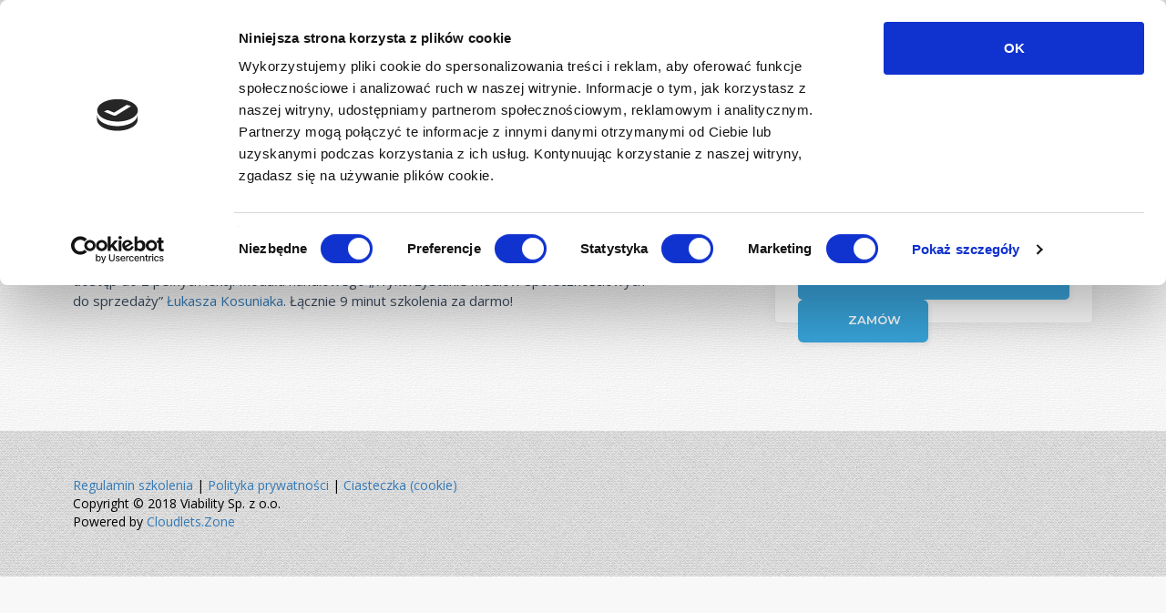

--- FILE ---
content_type: text/css
request_url: https://szkolenia.viability.pl/wp-content/plugins/wp-idea/assets/css/payment-icons.css?ver=5.4.18
body_size: 151
content:
#edd-payment-mode-wrap label {
    text-indent: 200%;
    white-space: nowrap;
    overflow: hidden;
    display: inline-block;
    position: relative;
    cursor: pointer;
    margin-right: 10px;
    height: 30px;
    -webkit-box-sizing: content-box;
    -moz-box-sizing: content-box;
    box-sizing: content-box;
    padding: 13px 19px;
    background-repeat: no-repeat;
    background-position: center center;
    border: 1px solid #cfcfcf;
    -webkit-border-radius: 3px;
    -moz-border-radius: 3px;
    border-radius: 3px;
}

#edd-payment-mode-wrap label input {
    display: none;
}

#edd-payment-mode-wrap label:hover, #edd-payment-mode-wrap label.edd-gateway-option-selected {
    filter: none;
    opacity: 1;
    border-color: #4ab0e4;
    -webkit-box-shadow: 0 0 5px #4ab0e4;
    -moz-box-shadow: 0 0 5px #4ab0e4;
    box-shadow: 0 0 5px #4ab0e4;
}

#edd-gateway-option-manual {
    width: 31px;
    background-image: url(../imgs/logos/logo-edd-small.png);
}

#edd-gateway-option-paypal {
    width: 120px;
    background-image: url(../imgs/logos/logo-paypal-small.png);
}

#edd-gateway-option-dotpay_gateway {
    width: 103px;
    background-image: url(../imgs/logos/logo-dotpay-small.png);
}

#edd-gateway-option-payu {
    width: 60px;
    background-image: url(../imgs/logos/logo-payu-small.png);
}

#edd-gateway-option-przelewy24_gateway {
    width: 86px;
    background-image: url(../imgs/logos/logo-przelewy24-small.png);
}

#edd-gateway-option-transferuj_gateway, #edd-gateway-option-tpay_gateway {
    width: 98px;
    background-image: url(../imgs/logos/logo-tpay-small.png);
}

#edd-gateway-option-coinbase {
    width: 86px;
    background-image: url(../imgs/logos/logo-coinbase-small.png);
}

#edd-gateway-option-stripe {
    width: 181px;
    background-image: url(../imgs/logos/logo-stripe-small.png);
}

--- FILE ---
content_type: text/css
request_url: https://szkolenia.viability.pl/wp-content/plugins/wp-idea/templates/scarlet/assets/css/wpidea-scarlet.css?ver=5.4.18
body_size: 1035
content:
@font-face {
    font-family: 'wpidea-scarlet';
    src: url('../fonts/wpidea-scarlet.eot?89778192');
    src: url('../fonts/wpidea-scarlet.eot?89778192#iefix') format('embedded-opentype'),
    url('../fonts/wpidea-scarlet.woff2?89778192') format('woff2'),
    url('../fonts/wpidea-scarlet.woff?89778192') format('woff'),
    url('../fonts/wpidea-scarlet.ttf?89778192') format('truetype'),
    url('../fonts/wpidea-scarlet.svg?89778192#wpidea-scarlet') format('svg');
    font-weight: normal;
    font-style: normal;
}

/* Chrome hack: SVG is rendered more smooth in Windozze. 100% magic, uncomment if you need it. */
/* Note, that will break hinting! In other OS-es font will be not as sharp as it could be */
/*
@media screen and (-webkit-min-device-pixel-ratio:0) {
  @font-face {
    font-family: 'wpidea-scarlet';
    src: url('../font/wpidea-scarlet.svg?89778192#wpidea-scarlet') format('svg');
  }
}
*/

[class^="icon-"]:before, [class*=" icon-"]:before {
    /*noinspection CssNoGenericFontName*/
    font-family: "wpidea-scarlet";
    font-style: normal;
    font-weight: normal;
    speak: none;

    display: inline-block;
    text-decoration: inherit;
    width: 1em;
    margin-right: .2em;
    text-align: center;
    /* opacity: .8; */

    /* For safety - reset parent styles, that can break glyph codes*/
    font-variant: normal;
    text-transform: none;

    /* fix buttons height, for twitter bootstrap */
    line-height: 1em;

    /* Animation center compensation - margins should be symmetric */
    /* remove if not needed */
    margin-left: .2em;

    /* you can be more comfortable with increased icons size */
    /* font-size: 120%; */

    /* Font smoothing. That was taken from TWBS */
    -webkit-font-smoothing: antialiased;
    -moz-osx-font-smoothing: grayscale;

    /* Uncomment for 3D effect */
    /* text-shadow: 1px 1px 1px rgba(127, 127, 127, 0.3); */
}

.icon-cup:before {
    content: '\e800';
}

/* '' */
.icon-hat:before {
    content: '\e801';
}

/* '' */
.icon-pin:before {
    content: '\e802';
}

/* '' */
.icon-cart:before {
    content: '\e803';
}

/* '' */
.icon-done:before {
    content: '\e804';
}

/* '' */
.icon-save:before {
    content: '\e805';
}

/* '' */
.icon-arrow:before {
    content: '\e806';
}

/* '' */
.icon-chart:before {
    content: '\e807';
}

/* '' */
.icon-clock:before {
    content: '\e808';
}

/* '' */
.icon-cross:before {
    content: '\e809';
}

/* '' */
.icon-phone:before {
    content: '\e80a';
}

/* '' */
.icon-trend:before {
    content: '\e80b';
}

/* '' */
.icon-locked:before {
    content: '\e80c';
}

/* '' */
.icon-module:before {
    content: '\e80d';
}

/* '' */
.icon-pencil:before {
    content: '\e80e';
}

/* '' */
.icon-person:before {
    content: '\e80f';
}

/* '' */
.icon-remove:before {
    content: '\e810';
}

/* '' */
.icon-search:before {
    content: '\e811';
}

/* '' */
.icon-shield:before {
    content: '\e812';
}

/* '' */
.icon-checked:before {
    content: '\e813';
}

/* '' */
.icon-display:before {
    content: '\e814';
}

/* '' */
.icon-envelope:before {
    content: '\e815';
}

/* '' */
.icon-file-pdf:before {
    content: '\e816';
}

/* '' */
.icon-unlocked:before {
    content: '\e817';
}

/* '' */
.icon-unlocked-inverted:before {
    content: '\e817';
    -moz-transform: scaleX(-1); /* Gecko */
    -o-transform: scaleX(-1); /* Opera */
    -webkit-transform: scaleX(-1); /* Webkit */
    transform: scaleX(-1); /* Standard */
    /*noinspection CssInvalidPropertyValue*/
    filter: FlipH; /* IE 6/7/8 */
}

/* '' */
.icon-file-text:before {
    content: '\e818';
}

/* '' */
.icon-hourglass:before {
    content: '\e819';
}

/* '' */
.icon-clockhands:before {
    content: '\e81a';
}

/* '' */
.icon-file-sound:before {
    content: '\e81b';
}

/* '' */
.icon-checked-star:before {
    content: '\e81c';
}

/* '' */
.icon-checked-bullet:before {
    content: '\e81e';
}

/* '' */
.icon-display-list:before {
    content: '\e821';
}

/* '' */
.icon-display-grid-2:before {
    content: '\e822';
}

/* '' */
.icon-display-grid-3:before {
    content: '\e823';
}

/* '' */

.icon-spin {
    display: inline-block;
    -moz-animation: icon-spin 2s infinite linear;
    -o-animation: icon-spin 2s infinite linear;
    -webkit-animation: icon-spin 2s infinite linear;
    animation: icon-spin 2s infinite linear;
}
@-moz-keyframes icon-spin {
    0% {
        -moz-transform: rotate(0deg)
    }
    100% {
        -moz-transform: rotate(359deg)
    }
}
@-webkit-keyframes icon-spin {
    0% {
        -webkit-transform: rotate(0deg)
    }
    100% {
        -webkit-transform: rotate(359deg)
    }
}
@-o-keyframes icon-spin {
    0% {
        -o-transform: rotate(0deg)
    }
    100% {
        -o-transform: rotate(359deg)
    }
}
@-ms-keyframes icon-spin {
    0% {
        -ms-transform: rotate(0deg)
    }
    100% {
        -ms-transform: rotate(359deg)
    }
}
@keyframes icon-spin {
    0% {
        transform: rotate(0deg)
    }
    100% {
        transform: rotate(359deg)
    }
}

--- FILE ---
content_type: text/css
request_url: https://szkolenia.viability.pl/wp-content/lms-data/assets/scarlet/css/colors.css?v=1666774968&ver=5.4.18
body_size: 627
content:
/* colors.css */
html {
    --main-color-hover: #39a5dc /* main_color_hover */;
    --main-color: #39a5dc /* main_color */;
    --bg-color: #f9f8f8 /* bg_color */;
    --content-header-color: #365166 /* content_header_color */;
    --content-header-bg-color: #eaeaea /* content_header_bg_color */;
    --link-color: #000000 /* link_color */;
    --alt-text-color: #154d60 /* alt_text_color */;
    --menu-link-bg-color: #eaeaea /* menu_link_bg_color */;
    --menu-link-border-color: #365166 /* menu_link_border_color */;
    --menu-link-hover-color: #ffffff /* menu_link_hover_color */;
    --user-profile-color: #1e73be /* user_profile_color */;
    --price-bg-color: #8695b1 /* price_bg_color */;
    --category-link-color: #77b7bf /* category_link_color */;
    --main-border-color: #d0e4e4 /* main_border_color */;
    --main-text-color: #154d60 /* main_text_color */;
    --cart-border-color: #d8dde5 /* cart_border_color */;
    --stage-text-color: #198cba /* stage_text_color */;
    --menu-active-link-color: #39a5dc /* menu_active_link_color */;
    --box-border-color: #eaeff3 /* box_border_color */;
    --discount-code-color: #91cbbf /* discount_code_color */;
    --cart-summary-price-color: #91cbbf /* cart_summary_price_color */;
    --wrong-answer-color: #91cbbf /* wrong_answer_color */;
    --placeholder-color: #a0a0a0 /* placeholder_color */;
    --breadcrumbs-color: #939393 /* breadcrumbs_color */;
    --form-text-color: #0066bf /* form_text_color */;
    --menu-bg-color: #c9c9c9 /* menu_bg_color */;
    --menu-bg-color-inverted: #bbb890 /* menu_bg_color_inverted */;
    --menu-border-color: #2e2f3f /* menu_border_color */;
    --tab-border-color: #eaeaf5 /* tab_border_color */;
    --stage-text-border-color: #eaeff4 /* stage_text_border_color */;
    --tab-alt-text-color: #154d60 /* tab_alt_text_color */;
    --login-input-placeholder: #154d60 /* login_input_placeholder */;
    --course-stage-line-color: #198cba /* course_stage_line_color */;
    --inactive-bg-color: #dfdfdf /* inactive_bg_color */;
    --inactive-border-color: #cecece /* inactive_border_color */;
    --lesson-icon-color: #6b6b6b /* lesson_icon_color */;
    --lesson-text-color: #3a4a5e /* lesson_text_color */;
    --footer-bg-color: #c9c9c9 /* footer_bg_color */;
    --price-border-color: #368791 /* price_border_color */;
    --display-mode-color: #5f6368 /* display_mode_color */;
    --price-available-color: #65d69f /* price_available_color */;
    --comments-third-color: #97a3af /* comments_third_color */;
    --login-label-color: #198cba /* login_label_color */;
    --pagination-bg-color: #a1a4aa /* pagination_bg_color */;
    --lesson-completed-link-color: #b6b6c3 /* lesson_completed_link_color */;
    --cart-promotion-price-color: #babac3 /* cart_promotion_price_color */;
    --promotion-price-color: #d3d4e1 /* promotion_price_color */;
    --completed-lesson-input-border: #d8d8dd /* completed_lesson_input_border */;
    --display-mode-icon-color: #365166 /* display_mode_icon_color */;
    --display-mode-active-icon-color: #1e73be /* display_mode_active_icon_color */;
    --lesson-top-bg-color: #c6c6c6 /* lesson_top_bg_color */;
    --lesson-top-text-color: #77a3ba /* lesson_top_text_color */;
    --main-box-border-color: #d0e4e4 /* main_box_border_color */;
    --quiz-summary-img-frame-color: #d0e4e4 /* quiz_summary_img_frame_color */;
    --quiz-summary-img-border-color: #d0e4e4 /* quiz_summary_img_border_color */;
    --quiz-summary-img-bg-color: #ffffff /* quiz_summary_img_bg_color */;
    --stage-bg-color: #f5f5f8 /* stage_bg_color */;
    --tab-bg-color: #dddddd /* tab_bg_color */;
    --default-img-bg-color: #272434 /* default_img_bg_color */;
    --default-img-color: #154d60 /* default_img_color */;
    --footer-text-color: #000000 /* footer_text_color */;
    --generic-white-color: #ffffff /* generic_white_color */;
}

--- FILE ---
content_type: text/css
request_url: https://szkolenia.viability.pl/wp-content/lms-data/assets/scarlet/css/style.css?v=1666774968&ver=5.4.18
body_size: 16742
content:
@import url('https://fonts.googleapis.com/css?family=Open+Sans:400,600,700|Montserrat:400,500,600,700&subset=latin-ext');


/* 02_style.css */
html, body {
    height: 100%;
    width: 100%;
}

html {
    --main-font: 'Open Sans', sans-serif;
    --secondary-font: 'Montserrat', sans-serif;

    /* WARNING: Do not remove the comments below. These will be replaced with generated CSS. */
    --main-font:"open sans", sans-serif;
    --secondary-font:"montserrat", sans-serif;
}

body {
    margin: 0;
    padding: 0;
    font-family: var(--main-font);
    background: var(--bg-color) !important;
}

input:focus, textarea:focus, select:focus {
    border-color: var(--main-color);
    outline: none;
}

.contenter {
    max-width: 1180px;
    margin: auto;
    padding: 0 30px;
}

div#logo-cell {
    height: 42px;
    margin: 10px 0;
    line-height: 42px;
}

div#logo-cell img{
    width: auto;
    max-height: 100%;
    vertical-align: middle;
}

#page {
    overflow: hidden;
    position: relative;
}

#content {
    background-color: var(--bg-color);
    
    /* WARNING: Do not remove the comment below. It will be replaced with generated CSS. */
    background-image: url(../../../../uploads/2020/08/obrazek_sekcji.png); /* section_bg_file */
    
    background-repeat: no-repeat;
    background-size: cover;
    padding: 109px 0 50px 0;
}

#content.no-top-bar{
    padding-top: 62px;
}

#content.with-slider {
    padding: 0 0 50px 0;
}

#content h1 {
    font-family: var(--secondary-font);
    font-weight: 900;
    color: var(--content-header-color);
    padding-top: 40px;
    font-size: 40px;
    margin-bottom: 25px;
    margin-top: 0;
}

.page h3 {
    color: var(--content-header-color);
    font-size: 20px;
    font-family: var(--secondary-font);
    font-weight: 500;
    margin-top: 40px;
    margin-bottom: 20px;
}

.page h2 {
    color: var(--content-header-color);
    font-size: 28px;
    font-family: var(--secondary-font);
    font-weight: 500;
    margin-top: 40px;
    margin-bottom: 30px;
}

img {
    max-width: 100%;
}

select {
    -webkit-appearance: none;
    -moz-appearance: none;
    text-indent: 1px;
    text-overflow: '';
}

.custom_select:after {
    content: ' ';
    /*noinspection CssUnknownTarget*/
    background: url(https://szkolenia.viability.pl/wp-content/plugins/wp-idea/templates/scarlet/assets/img/select_strzalka.png);
    position: absolute;
    width: 9px;
    height: 3px;
    top: 20px;
    right: 10px;
}

.custom_select {
    position: relative;
}

/* ------------------------------ header ------------------------ */


@media (min-width: 768px) {

    #menu li:hover > .sub-menu-scroll-wrapper > ul,
    #menu li:hover > .sub-menu-scroll-wrapper{
        display: block;
    }

    #menu > li:hover > a {
        text-decoration: none;
        color: var(--main-color);
    }

    #menu li ul li:hover > ul {
        display: block;
    }

    .user:hover #user_menu {
        display: block;
    }

    #menu li ul {
        display: none;
    }

    .sub-menu-scroll-wrapper {
        padding: 0;
        margin: 0;
        list-style-type: none;
        position: absolute;
        margin-top: 22px;
        display: none;
        z-index: 99;
        max-height: 85vh;
        max-height: calc(100vh - 110px);
    }
    
    .sub-menu-scroll-wrapper .sub-menu .sub-menu{
        position: absolute;
    }

    .sub-menu-scroll-wrapper > .sub-menu {
        overflow-x: hidden;
        overflow-y: auto;
        display: block;
    }
    
    .sub-menu-scroll-wrapper > .sub-menu > li {
        position: static !important;
    }
}

#menu li a:hover {
    text-decoration: none;
}

#header {
    background-color: var(--content-header-bg-color);
    
    /* WARNING: Do not remove the comment below. It will be replaced with generated CSS. */
    background-image: url(../../../../uploads/2020/08/tlo_banera_8bit.png); /* bg_file */
    
    padding: 0 0;
    position: fixed;
    width: 100%;
    top: 0;
    z-index: 99;
}

.admin-bar #header {
    top: 32px;
}

#header .col-sm-8 {
    text-align: right;
}

#menu {
    margin: 0;
    list-style-type: none;
    display: inline-block;
    vertical-align: middle;
    padding: 0 10px;
}

@media (max-width: 768px) {
    #menu li {
        padding: 0;
        width: 100%;
    }
}

.menu_glowne li {
    display: inline-block;
    padding: 22px 10px;
    position: relative;
}

ul.sub-menu {
    left: 0;
}

#menu li a {
    color: var(--link-color);
    font-size: 14px;
    text-align: left;
}

#menu li a .fa {
    color: var(--main-color);
    padding-left: 5px;
    position: relative;
    top: -2px;
}

#menu li ul, #user_menu {
    padding: 0;
    margin: 0;
    list-style-type: none;
    z-index: 99;
    overflow: auto;
    max-height: 85vh;
    max-height: calc(100vh - 110px);
}

@media (max-width: 1400px) {
    #menu li ul {
        left: calc(-245px + 100%);
    }

    #menu li {
        position: relative;
    }
}

#user_menu li a {
    font-size: 14px;
    color: var(--alt-text-color);
    background: var(--menu-link-bg-color);
    border-left: 5px solid transparent;
    padding: 20px 15px;
    border-bottom: 1px solid var(--menu-link-border-color);
    width: 245px;
    display: block;
    text-align: left;
}

#user_menu li a:hover {
    background: var(--menu-link-hover-color);
    border-left-color: var(--main-color);
    text-decoration: none;
}

#menu li ul li {
    position: relative;
    padding: 0;
}

#menu li ul li a {
    font-size: 14px;
    color: var(--alt-text-color);
    background: var(--menu-link-bg-color);
    border-left: 5px solid transparent;
    padding: 20px 15px;
    border-bottom: 1px solid var(--menu-link-border-color);
    width: 245px;
    display: block;
}

#menu li ul li a .fa {
    float: right;
    top: 4px;
}

#menu li ul li a:hover, #menu li ul li:hover > a {
    background: var(--menu-link-hover-color);
    border-left-color: var(--main-color);
    text-decoration: none;
}

#menu li ul li ul {
    top: 0;
    left: 245px;
    display: none;
    padding: 0;
}

.user {
    display: inline-block;
    vertical-align: middle;
    padding: 0 10px;
}

.user p {
    margin: 0;
    color: var(--link-color);
    font-size: 14px;
    display: inline-block;
    vertical-align: middle;
}

.user a {
    color: var(--link-color);
    font-size: 14px;
}

.user a:hover {
    text-decoration: none;
    color: var(--main-color);
}

.user p .fa {
    color: var(--user-profile-color);
    padding-left: 5px;
    position: relative;
    top: -2px;
}

.user .zdjecie {
    width: 20px;
    height: 20px;
    display: inline-block;
    background: var(--user-profile-color);
    border-radius: 50%;
    vertical-align: middle;
    margin-right: 5px;
}

.search, .menu_glowne {
    display: inline-block;
    vertical-align: middle;
    padding: 0 10px;
}

.search img {

}

.koszyk {
    display: inline-block;
    vertical-align: middle;
    padding: 0 10px;
    position: relative;
}

.koszyk a {
    color: var(--link-color);
}

.koszyk .icon-cart {
    font-size: 120%;
}

.koszyk .dymek {
    position: absolute;
    width: 20px;
    height: 20px;
    border-radius: 50%;
    background: var(--main-color);
    text-align: center;
    color: var(--generic-white-color);
    top: -7px;
    right: -4px;
}

/* --------------------------- slider -------------------------- */

.slider {
    /*noinspection CssUnknownTarget*/
    background-image: url('https://szkolenia.viability.pl/wp-content/plugins/wp-idea/templates/scarlet/assets/img/baner_glowna.png');
    padding: 0;
    position: relative;
    background-size: cover;
    background-repeat: repeat;
    background-position: top center;
}

.slider .box_glowna_wariant {
    padding: 0;
    width: 309px;
}

.czerwony_tekst_slider {
    color: var(--main-color);
    font-size: 18px;
    margin-bottom: 25px;
}

.duzy_tekst_slider {
    font-size: 57px;
    color: var(--generic-white-color);
    display: block;
    font-weight: bold;
    max-width: 650px;
    line-height: 50px;
    margin-bottom: 26px;
    font-family: var(--secondary-font);

}

.duzy_tekst_slider:hover {
    color: var(--generic-white-color);
}

.zwykly_tekst_slider {
    font-size: 15px;
    color: var(--generic-white-color);
    max-width: 470px;
    margin-bottom: 50px;
}

.butony_slider {
    overflow: hidden;
}

.button_lewy_slider {
    float: left;
    background: var(--price-bg-color);
    padding: 9px 12px;
    font-size: 11px;
    color: var(--generic-white-color);
    border-top-left-radius: 8px;
    border-bottom-left-radius: 8px;
    height: 44px;
    font-family: var(--secondary-font);
    max-width: 108px;
    width: 100%;
}

.button_lewy_slider span {
    font-size: 17px;
    font-weight: bold;
    padding-right: 5px;
}

.button_prawy_slider {
    background: var(--main-color);
    float: left;
    font-size: 12px;
    color: var(--generic-white-color);
    border-radius: 8px;
    left: -9px;
    position: relative;
    border-bottom: 2px solid var(--main-color-hover);
    font-family: var(--secondary-font);
    max-width: 210px;
    width: 100%;
    text-align: center;
}

.button_prawy_slider a {
    font-size: 12px;
    color: var(--generic-white-color);
    padding: 14px 15px;
    height: 42px;
    display: block;
    font-family: var(--secondary-font);
    font-weight: 600;
}

.button_prawy_slider a img {
    position: relative;
    top: -3px;
    padding-right: 10px;
}

.paginacja {
    text-align: center;
    position: absolute;
    width: 100%;
    bottom: 50px;
}

.paginacja ul {
    padding: 0;
    list-style-type: none;
    margin: 0;
}

.paginacja ul li {
    background: var(--pagination-bg-color);
    width: 8px;
    height: 8px;
    display: inline-block;
    margin: 0 5px;
    border-radius: 50%;
    cursor: pointer;
}

.paginacja ul li.active {
    background: var(--main-color);
}

/* ----------------------------------- widok sortowanie ---------------------- */

.widok {
    padding: 30px 0;
    text-align: right;
}

.widok p {
    color: var(--display-mode-color);
    margin: 0;
    font-weight: 300;
    font-size: 16px;
    display: inline-block;
    padding: 0 8px;
}

.opcje_widoku {
    display: inline-block;
    padding: 0 8px;
    cursor: pointer;
}

.opcje_widoku .fa {
    color: var(--display-mode-icon-color);
}

.opcje_widoku.active .fa, .opcje_widoku:hover .fa {
    color: var(--display-mode-active-icon-color);
}

/* --------------------------------- glowna boxy 4 w rzedzie ------------------- */

.col-sm-3 .glowna_box_zdjecie {
    height: 145px;
}

.col-sm-3 .glowna_box_cena, .col-sm-3 .glowna_box_cena_dostepny {
    top: 120px !important;
}

.col-sm-3 .box_glowna_tytul {
    padding: 30px 18px 0 18px;
    height: 75px;
}

.col-sm-3 .box_glowna_tytul h2 {
    font-size: 15px;
}

.col-sm-3 .box_glowna_kategorie {
    padding: 10px 18px 0 18px;
}

.col-sm-3 .box_glowna_kategorie--tagi {
    padding-top: 0;
}

.col-sm-3 .box_glowna_kategorie p, .col-sm-3 .box_glowna_kategorie ul li a {
    font-size: 12px;
}

.col-sm-3 .box_glowna_opis {
    padding: 0 18px;
    font-size: 13px;
    line-height: 18px;
}

.col-sm-3 .box_glowna_wariant, .col-sm-3 .box_glowna_add_to_cart {
    padding: 0 18px;
    width: 100%;
}

.col-sm-3 .box_glowna_wariant select {
    font-size: 13px;
}

.col-sm-3 .glowna_box_cena_promo {
    top: 120px;
    width: 120px;
}

.col-sm-3 .glowna_box_cena_promocyjna {
    top: 120px !important;
    width: 120px;
    left: 110px;
}

.glowna_boxy .row > div.col-sm-3 .glowna_box_cena_dostepny_opis img {
    display: none;
}

/* --------------------------------- glowna boxy lista ------------------- */

.col-sm-12 .col-sm-3 .glowna_box_cena_dostepny p, .col-sm-12 .col-sm-3 .glowna_box_cena_dostepny p {
    font-size: 15px;
}

.glowna_boxy .row > div.col-sm-12 > div {
    height: initial;
    overflow: hidden;
    box-shadow: 0 5px 18px rgba(0, 0, 0, 0.05);
}

.glowna_box_zdjecie.col-sm-4 {
    padding-left: 0;
}

.col-sm-5 .box_glowna_tytul, .col-sm-5 .box_glowna_kategorie, .col-sm-5 .box_glowna_opis {
    padding-left: 0;
    padding-right: 0;
}

.col-sm-12 .col-sm-3 .box_glowna_wariant {
    padding: 30px 0 0 0;
}

.col-sm-12 .col-sm-3 .glowna_box_cena {
    position: initial;
    margin-top: 10px;
    width: 100%;
    border-top-left-radius: 5px;
    border-bottom-right-radius: 0;
    text-align: center;
}

.col-sm-12 .col-sm-3 .box_glowna_add_to_cart {
    position: initial;
    margin: 0;
    width: 100%;
    padding: 0;
}

.col-sm-12 .col-sm-3 .box_glowna_add_to_cart a {
    max-width: 100%;
    border-top-left-radius: 0;
    border-bottom-left-radius: 5px;
    border-top-right-radius: 0;
    border-bottom-right-radius: 5px;
    text-align: center;
}

.glowna_boxy .col-sm-12 .col-sm-3 {
    padding-top: 50px;
}

.glowna_boxy .col-sm-12 .col-sm-3.promocja {
    padding-top: 20px;
}

.glowna_boxy .col-sm-12 .col-sm-3.warianty {
    padding-top: 0;
    max-width: 260px;
    float: right;
    padding-right: 35px;
}

.glowna_boxy .col-sm-12 .col-sm-3.promocja, .glowna_boxy .col-sm-12 .col-sm-3 {
    max-width: 260px;
    float: right;
    padding-right: 35px;
}

.col-sm-12 .col-sm-3 .glowna_box_cena_promo, .col-sm-12 .col-sm-3 .glowna_box_cena_dostepny, .col-sm-12 .col-sm-3 .glowna_box_cena_dostepny {
    position: initial;
    margin-top: 15px;
    width: 100%;
    border-top-left-radius: 5px;
    border-bottom-right-radius: 0;
    text-align: center;
}

.col-sm-12 .col-sm-3 .glowna_box_cena_promocyjna {
    position: initial;
    margin-top: 0;
    width: 100%;
    border-top-left-radius: 0;
    border-bottom-right-radius: 0;
    text-align: center;
    border-top-right-radius: 0;
}

/* ----------------------------------- paginacja glowna --------------------------- */

.paginacja_boxy ul {
    padding: 0;
    margin: 0;
    list-style-type: none;
    overflow: hidden;
}

.paginacja_boxy ul li {
    float: left;
    padding: 0 5px;
}

.paginacja_boxy ul li a {
    border: 1px solid var(--box-border-color);
    background: white;
    display: block;
    width: 32px;
    height: 32px;
    text-align: center;
    line-height: 32px;
    font-size: 12px;
    color: var(--main-text-color);
    border-radius: 5px;
}

.paginacja_boxy ul li.active a {
    color: var(--generic-white-color);
    background: var(--main-color);
    border-color: var(--main-color);
    text-decoration: none;
}

.paginacja_boxy ul li:hover a {
    background: var(--bg-color);
    text-decoration: none;
}

.paginacja_boxy ul li .fa {
    font-size: 12px;
    padding: 10px 0;
}

/* ---------------------------------- kontakt ------------------------------- */

.panel_logowania_container ::placeholder {
    color: var(--login-input-placeholder);
}

.panel_logowania_container :-ms-input-placeholder {
    color: var(--login-input-placeholder);
}

.panel_logowania_container ::-ms-input-placeholder {
    color: var(--login-input-placeholder);
}

::placeholder { /* Chrome, Firefox, Opera, Safari 10.1+ */
    color: var(--placeholder-color);
    opacity: 1; /* Firefox */
}

:-ms-input-placeholder { /* Internet Explorer 10-11 */
    color: var(--placeholder-color);
}

::-ms-input-placeholder { /* Microsoft Edge */
    color: var(--placeholder-color);
}

.breadcrumbs {
    overflow: hidden;
    margin-bottom: 50px;
}

.single-download .breadcrumbs {
    margin-bottom: 0;
}

.breadcrumbs_tax {
    overflow: hidden;
    margin-bottom: 0px;
}

.modul .breadcrumbs {
    margin-bottom: 30px;
}

.breadcrumbs ul {
    padding: 0;
    margin: 0;
    list-style-type: none;
}

.breadcrumbs ul li {
    float: left;
    font-size: 13px;
    color: var(--breadcrumbs-color);
    padding: 0 5px 0 0;
}

.breadcrumbs ul li:nth-child(n+2) {
    padding: 0 3px 0 3px;
}

.breadcrumbs ul li:first-child {
    padding-left: 0;
}

.breadcrumbs ul li .fas {
    font-size: 9px;
}

.breadcrumbs ul li a {
    color: var(--main-color);
    font-size: 13px;
}

form label {
    font-size: 13px;
    font-weight: 500;
    display: block;
    margin-bottom: 10px;
    color: var(--main-text-color);
}

form input {
    width: 100%;
    border: 1px solid var(--main-border-color);
    border-radius: 5px;
    padding: 10px 10px;
    font-size: 15px;
    color: var(--main-text-color);
    margin-bottom: 40px;
}

form textarea {
    width: 100%;
    border: 1px solid var(--main-border-color);
    border-radius: 5px;
    padding: 7px 10px;
    font-size: 14px;
    color: var(--main-text-color);
    margin-bottom: 0;
    height: 180px;
}

form select {
    width: 100%;
    border: 1px solid var(--main-border-color);
    border-radius: 5px;
    padding: 10px 10px;
    font-size: 14px;
    color: var(--main-text-color);
    margin-bottom: 25px;
}

form input[type="submit"], form button[type="submit"] {
    background-color: var(--main-color);
    color: var(--generic-white-color);
    font-family: var(--secondary-font);
    font-weight: 600;
    border-radius: 6px;
    border: none;
    border-bottom: 2px solid var(--main-color-hover);
    text-transform: uppercase;
    font-size: 13px;
    box-shadow: 2px 3px 5px rgba(0, 0, 0, 0.06);
    max-width: initial;
    width: initial;
    padding: 12px 30px 12px 55px;
}

form input[type="submit"]:hover, form button[type="submit"]:hover  {
    background-color: var(--main-color-hover);
}

form p {
    font-size: 13px;
    color: var(--form-text-color);
    margin: 20px 0;
}

.text_ikona {
    padding: 0 45px 45px 100px;
    overflow: hidden;
}

.text_ikona:nth-child(2) img {
    margin-left: 3px;
}

.text_ikona:nth-child(3) img {
    margin-left: 1px;
}

.text_ikona img {
    color: var(--main-color-hover);
    float: left;
    position: relative;
    top: 5px;
    text-align: center;
}

.text_ikona > p {
    margin: 0;
    float: left;
    padding-left: 10px;
    color: var(--main-text-color);
    font-size: 15px;
    line-height: 22px;
    max-width: calc(100% - 20px);
}

#formularz_konto h2 {
    margin-top: 0;
}

#formularz_konto .col-sm-4:last-child {
    margin-left: 190px
}

form#formularz_konto input[type="submit"] {
    margin-top: 65px;
}

form input[type="submit"].kontakt_submit {
    /*noinspection CssUnknownTarget*/
    background-image: url('https://szkolenia.viability.pl/wp-content/plugins/wp-idea/templates/scarlet/assets/img/koperta.png');
    background-repeat: no-repeat;
    background-position: 20px 50%;
}

form input[type="submit"]#submit_konto {
    /*noinspection CssUnknownTarget*/
    background-image: url('https://szkolenia.viability.pl/wp-content/plugins/wp-idea/templates/scarlet/assets/img/save.png');
    background-repeat: no-repeat;
    background-position: 20px 50%;
}

/* --------------------------------- logowanie ---------------------------- */

#strona_logowania {
    /*noinspection CssUnknownTarget*/
    background-color: var(--default-img-bg-color);

    /* WARNING: Do not remove the comment below. It will be replaced with generated CSS. */
    background-image: url(../../../../uploads/2020/08/tlo_101_tint.png); /* login_bg_file */

    height: 100%;
    background-position: 50%;
}

#panel_logowania {
    max-width: 380px;
    margin: auto;
    text-align: center;
    position: absolute;
    left: 0;
    right: 0;
    top: 50%;
    transform: translateY(-50%);
    padding: 0 10px;
}

.panel_logowania_container {
    background: white;
    border-radius: 10px;
    padding: 30px;
    margin-top: 30px;
}

#panel_logowania .nazwa_uzytkownika {
    border: 1px solid var(--main-border-color);
    border-radius: 10px;
    overflow: hidden;
    box-shadow: 2px 3px 5px rgba(0, 0, 0, 0.06);
}

#panel_logowania .nazwa_uzytkownika_ikona {
    float: left;
    width: 45px;
    height: 45px;
    border-right: 1px solid var(--main-border-color);
    padding: 8px 0;
    font-size: 20px;
    color: var(--main-border-color);
}

#panel_logowania input {
    border: none;
    margin: 0;
    border-radius: 10px;
    float: left;
    width: calc(100% - 46px);
    padding: 12px 10px;
    height: 45px
}

#panel_logowania input:focus {
    outline: none !important;
}

#panel_logowania .haslo {
    border: 1px solid var(--main-border-color);
    border-radius: 10px;
    overflow: hidden;
    margin-top: 25px;
    box-shadow: 2px 3px 5px rgba(0, 0, 0, 0.06);
}

#panel_logowania .haslo_ikona {
    float: left;
    width: 45px;
    height: 45px;
    border-right: 1px solid var(--main-border-color);
    padding: 8px 0;
    font-size: 20px;
    color: var(--main-border-color);
}

#panel_logowania .zapamietaj {
    margin: 25px 0;
    overflow: hidden;
}

#panel_logowania input[type="checkbox"] {
    border: 1px solid var(--main-border-color);
    background: transparent;
    clear: none;
    cursor: pointer;
    float: left;
    height: 12px;
    margin: 4px 8px 0 0;
    padding: 0 !important;
    text-align: center;
    vertical-align: middle;
    width: 12px !important;
    min-width: 12px;
    -webkit-appearance: none;
    -webkit-box-shadow: inset 0 1px 2px rgba(0, 0, 0, .1) !important;
    box-shadow: inset 0 1px 2px rgba(0, 0, 0, .1) !important;
    -webkit-transition: .05s border-color ease-in-out !important;
    transition: .05s border-color ease-in-out !important;
    outline: 0 !important;
    border-radius: 1px;
}

#panel_logowania input[type="checkbox"]:checked:before {
    content: "✔";
    margin: 0 0 0 0;
    color: black;
    float: left;
    display: inline-block;
    vertical-align: middle;
    width: 10px;
    font-size: 8px;
    speak: none;
    -webkit-font-smoothing: antialiased;
    -moz-osx-font-smoothing: grayscale;
    background: none;
}

#panel_logowania label {
    float: left;
    margin: 0;
    font-size: 15px;
    color: var(--login-label-color);

}

#panel_logowania input[type="submit"] {
    float: none;
    width: 100%;
    max-width: 100%;
    border-radius: 6px;
    border-bottom: 3px solid var(--main-color-hover);
    box-shadow: 3px 2px 5px rgba(0, 0, 0, 0.16);
}

#panel_logowania a {
    color: var(--main-text-color);
    font-size: 13px;
    padding-top: 15px;
    clear: both;
    display: block;
}

#panel_logowania a:hover {
    text-decoration: none;
    color: var(--main-color);
}

#panel_logowania form {
    margin: 0;
}

/* ---------------------------------- lekcja ------------------------------- */

#content .lekcje_tytul h1 {
    font-weight: 900;
}

.lekcja_top {
    background-color: var(--lesson-top-bg-color);
    
    /* WARNING: Do not remove the comment below. It will be replaced with generated CSS. */
    background-image: url(../../../../uploads/2020/08/obrazek_sekcji.png); /* section_bg_file */
    padding: 13px 15px;
}

.lekcja_top--sticky {
    z-index: 10;
    position: fixed;
    top: 62px;
    width: 100%;
}

.lekcja_top--low-padding .lekcja_top_opis,
.lekcja_top--low-padding div#course-progress{
    margin-top: 5px;
    margin-bottom: 5px;
}

.admin-bar .lekcja_top--sticky {
    top: calc(62px + 32px);
}

.lekcja_top .row .col-sm-6:last-child {
    text-align: right;
}

.lekcja_top_opis {
    display: inline-block;
    vertical-align: middle;
    padding-right: 22px;
}

.lekcja_top_opis i {
    color: var(--lesson-icon-color);
    padding-right: 5px;
    font-size: 18px;
    top: 2px;
    position: relative;
}

.lekcja_top_opis span:nth-child(2) {
    color: var(--lesson-top-text-color);
    font-weight: bold;
    font-size: 14px;
}

.lekcja_top_opis span:nth-child(3) {
    color: var(--lesson-top-text-color);
    font-size: 14px;
}

.lekcja_top_opis span a {
    color: var(--lesson-icon-color);
    font-size: 14px;
}

.lekcja_top_postep {
    display: inline-block;
    vertical-align: middle;
    margin-right: 20px;
}

.modul .lekcja_top_postep {
    margin-right: 0;
}

.lekcja_top_postep i {
    color: var(--lesson-icon-color);
    display: inline-block;
    vertical-align: middle;
    font-size: 18px;
    padding-right: 5px;
}

.lekcja_top_postep span {
    color: var(--lesson-top-text-color);
    font-weight: bold;
    font-size: 14px;
    display: inline-block;
    vertical-align: middle;
    margin-top: -1px;
}

.postep_contenter {
    display: inline-block;
    position: relative;
    width: 145px;
    height: 17px;
    border-radius: 4px;
    background: var(--bg-color);
    overflow: hidden;
    vertical-align: middle;
}

.postep_contenter_postep {
    background: var(--main-color);
    position: absolute;
    border-radius: 4px;
    height: 17px;
    padding: 1px 0;
    text-align: center;
    width: 29px;
    max-width: 145px;
    transition: 1s;
}

.postep_liczba {
    font-size: 11px;
    color: var(--generic-white-color);
}

.ukonczony_material {
    display: inline-block;
    vertical-align: middle;
}

.ukonczony_material label {
    color: var(--lesson-top-text-color);
    margin-top: 3px;
    margin-bottom: 0;
    font-family: var(--secondary-font);
}

.ukonczony_material input {
    border: 1px solid var(--completed-lesson-input-border);
    background: white;
    clear: none;
    cursor: pointer;
    float: left;
    height: 20px;
    margin: 3px 6px 0 0 !important;
    padding: 0 !important;
    text-align: center;
    vertical-align: middle;
    width: 20px !important;
    min-width: 20px;
    -webkit-appearance: none;
    -webkit-box-shadow: inset 0 1px 2px rgba(0, 0, 0, .1) !important;
    box-shadow: inset 0 1px 2px rgba(0, 0, 0, .1) !important;
    -webkit-transition: .05s border-color ease-in-out !important;
    transition: .05s border-color ease-in-out !important;
    outline: 0 !important;
    border-radius: 6px;
}
.ukonczony_material input:checked:before {
    content: "✔";
    margin: 0 0 0 2px;
    color: var(--lesson-icon-color);
    float: left;
    display: inline-block;
    vertical-align: middle;
    width: 10px;
    font-size: 14px;
    speak: none;
    -webkit-font-smoothing: antialiased;
    -moz-osx-font-smoothing: grayscale;
    background: none;
}

.lekcje_tytul {
    display: table;
    width: calc(100% + 15px);
}

.lekcje_tytul .col-sm-7 {
    display: table-cell;
    width: 100%
}

.lekcje_tytul .col-sm-5.lekcje_paginacja {
    display: table-cell;
    float: none;
    vertical-align: middle;
    text-align: right;
}

.lekcje_paginacja.width-align a {
    margin-left: 0 !important;
    margin-right: 0 !important;
}

.lekcje_paginacja.width-align a:last-child {
    margin-top: 5px;
}

.lekcja_nast_pop {
    display: inline-block;
    background: var(--main-color);
    color: var(--generic-white-color);
    padding: 11px 16px;
    border-radius: 5px;
    vertical-align: middle;
    margin: 0 10px;
    font-family: var(--secondary-font);
    font-weight: 600;
    font-size: 11px;
    border-bottom: 2px solid var(--main-color-hover);
}

.lekcja_nast_pop.disabled {
    display: none;
}

/* nav in lesson bar */
.lekcja_top_nav {
    max-width: 40px;
    margin-left: 20px;
    position: relative;
    margin-top: 2px;
}

.lekcja_top_nav--right-aligned {
    margin-left: auto;
}

.lekcja_top_nav__item {
    width: 18px;
    display: block;
    overflow: hidden;
    text-indent: -999px;
    height: 24px;
    position: relative;
    background: var(--main-color);
    border-radius: 5px;
    width: 0;
    transition: .3s all;
    float: left;
}

.lekcja_top_nav__item i {
    position: absolute;
    top: 50%;
    left: 50%;
    margin-left: 1px;
    transform: translate(-50%, -50%);
    font-size: 15px;
    text-indent: 0;
    background: var(--main-color);
    color: var(--generic-white-color);
}

.lekcja_top_nav__item.disabled{
    display: none;
}

.lekcja_top_nav__item--prev i {
    margin-left: -1px;
}

.lekcja_top_nav__item--prev {
    margin-right: 4px;
}

.lekcja_top--nav-in-bar .lekcja_top_nav__item{
    width: 18px;
}

.quiz_podsumowanie .lekcja_nast_pop {
    font-size: 12px;
    line-height: 17px;
    margin: 0 10px 30px 10px;
    padding: 12px 10px;
    width: 165px;
}

.quiz_podsumowanie .lekcja_nast_pop.disabled {
    display: inline-block;
    opacity: 1 !important;
}

.lekcja_nast_pop.lekcja_nas {
    margin-right: 0;
}

.lekcja_nast_pop:hover, .lekcja_nast_pop:focus {
    background: var(--main-color-hover);
    color: var(--generic-white-color);
    text-decoration: none;
}

.lekcja_pop i {
    padding-right: 10px;
}

.lekcja_nas i {
    padding-left: 10px;
}

.content_lekcji {

}

.content_lekcji p,
.contenter_tresci p,
.content_lekcji ul,
.contenter_tresci ul,
.content_lekcji ol,
.contenter_tresci ol {
    font-size: 15px;
    line-height: 22px;
    color: var(--lesson-text-color);
    margin-bottom: 30px;
}

.modul .contenter_tresci > p {
    margin-bottom: 55px;
}

.pliki_do_pobrania {
    background: white;
    padding: 25px 25px;
    border: 1px solid var(--box-border-color);
    border-radius: 4px;
    box-shadow: 0 0 17px -1px rgba(0, 0, 0, 0.05);
    margin-bottom: 80px;
}

.pliki_do_pobrania ul {
    padding: 0;
    margin: 0;
    list-style-type: none;
}

.pliki_do_pobrania ul li {
    padding: 10px 0;
    border-bottom: 1px solid var(--box-border-color);
}

.pliki_do_pobrania ul li a {
    color: var(--main-text-color);
    font-size: 15px;
}

.pliki_do_pobrania ul li a i {
    color: var(--main-color);
    padding-right: 10px;
    font-size: 22px;
    position: relative;
    top: 2px;
}

.etap_kursu {
    background: white;
    border: 1px solid var(--box-border-color);
    border-radius: 4px;
    box-shadow: 0 0 17px -1px rgba(0, 0, 0, 0.05);
}

.etap_kursu p {
    margin: 0;
    padding: 23px 20px;
    font-size: 15px;
    font-weight: 600;
    border-bottom: 1px solid var(--stage-text-border-color);
    position: relative;
}

.etap_kursu .icon-module {
    font-size: 25px;
    margin-left: -8px;
    color: var(--main-color);
}

.etap_kursu p:after {
    content: ' ';
    position: absolute;
    width: 1px;
    height: 10px;
    left: 28px;
    bottom: 0;
    background: var(--course-stage-line-color);
}

.etap_kursu p:before {
    content: ' ';
    background: var(--course-stage-line-color);
    position: absolute;
    width: 6px;
    height: 6px;
    left: 26px;
    bottom: 8px;
    border-radius: 50%;
}

.etap_kursu p img {
    padding-right: 10px;
    font-size: 18px;
    position: relative;
    top: 2px;
}

.etap_kursu p i {
    margin: 0 15px 0 0;
    color: var(--main-color);
}

.etap_kursu ul {
    padding: 0;
    margin: 0;
    list-style-type: none;
}

.etap_kursu ul li {
    border-bottom: 1px solid var(--stage-text-border-color);
    position: relative;
    border-left: 4px solid transparent;
}

.etap_kursu ul li:last-child {
    /* border-bottom: none; */
}

.etap_kursu ul li.active, .etap_kursu ul li:hover {
    border-left: 4px solid var(--stage-text-color);
    background: var(--stage-bg-color);
}

.etap_kursu ul li.active a, .etap_kursu ul li:hover a {
    color: var(--stage-text-color);
    text-decoration: none;
}

.etap_kursu ul li.active a {
    font-weight: 900;
}

.etap_kursu ul li .etap_kursu_kreska {
    background: var(--course-stage-line-color);
    width: 1px;
    height: 100%;
    position: absolute;
    top: 0;
    left: 24px;
}

.etap_kursu ul li:last-child .etap_kursu_kreska {
    height: 50%
}

.etap_kursu ul li:after {
    content: ' ';
    background: var(--course-stage-line-color);
    width: 10px;
    height: 1px;
    position: absolute;
    top: 50%;
    margin-top: -1px;
    left: 25px;
}

.etap_kursu ul li.zakonczony .etap_kursu_kreska:after {
    content: " ";
    width: 4px;
    height: 7px;
    border: solid white;
    border-width: 0 2px 2px 0;
    -webkit-transform: rotate(45deg);
    -ms-transform: rotate(45deg);
    transform: rotate(45deg);
    top: 50%;
    margin: -4px 0 0 15px;
    position: absolute;
}

.etap_kursu ul li:last-child .etap_kursu_kreska:after, .etap_kursu ul li:last-child .etap_kursu_kreska:before {
    top: 100%;
}

.etap_kursu ul li.zakonczony .etap_kursu_kreska:before {
    content: ' ';
    width: 12px;
    height: 12px;
    background: var(--stage-text-color);
    padding: 2px 3.5px;
    margin-top: -6px;
    line-height: 9px;
}

.etap_kursu ul li .etap_kursu_kreska:before {
    content: ' ';
    width: 6px;
    height: 6px;
    background: var(--course-stage-line-color);
    margin-top: -3px;
    top: 50%;
    position: absolute;
    border-radius: 50%;
    left: 11px;
}

.etap_kursu ul li a, .etap_kursu ul li span {
    color: var(--alt-text-color);
    font-size: 15px;
    display: block;
    padding: 18px 0 18px 65px;
}

.etap_kursu ul li.zakonczony a {
    color: var(--lesson-completed-link-color);
}

.tabs {
    overflow: hidden;
}

.tab {
    overflow: hidden;
    position: relative;
    margin-top: 40px;
}

.tab:after {
    content: ' ';
    position: absolute;
    height: 1px;
    width: 100%;
    background: var(--tab-border-color);
    bottom: 1px;
    left: 0;
}

.tab ul {
    padding: 0;
    margin: 0;
    list-style-type: none;
}

.tab ul li {
    float: left;
    background: var(--tab-bg-color);
    border: 1px solid var(--tab-border-color);
    border-top-left-radius: 4px;
    border-top-right-radius: 4px;
    cursor: pointer;
    border-bottom: none;
    min-width: 155px;
    text-align: center;
}

.tab ul li p {
    margin: 0;
    font-family: var(--secondary-font);
    font-weight: 600;
    font-size: 18px;
    line-height: 18px;
    padding: 18px 20px;
    border-top: 4px solid transparent;
}

.tab ul li.active {
    color: var(--stage-text-color);
    background: var(--bg-color);
    border-bottom: none;
    cursor: default;
    position: relative;
    z-index: 9;
}

.tab ul li.active p {
    color: var(--stage-text-color);
    border-top: 4px solid var(--stage-text-color);
}

.tab_cont {
    display: none;
}

#tab_cont_komentarze {
    overflow: auto;
}

#tab_cont_komentarze form input {
    margin-bottom: 0;
}

#tab_cont_komentarze form input[type=checkbox] {
    width: initial;
    margin-right: 5px;
    position: relative;
    bottom: -2px;
}

#tab_cont_komentarze form input[type=checkbox] + label {
    display: inline-block;
}

#tab_cont_komentarze form p {
    margin: 10px 0;
}

#tab_cont_komentarze ul {
    list-style-type: none;
    padding: 0;
}

#tab_cont_komentarze ul ul {
    padding-left: 0;
}

#tab_cont_komentarze ul ul li > div {
    padding-left: 70px;
}

#tab_cont_komentarze ul li > div {
    padding: 45px 0;
    border-bottom: 1px solid var(--tab-border-color);
}

#tab_cont_komentarze .zdjecie {
    display: inline-block;
    padding-right: 10px;
    vertical-align: top;
}

#tab_cont_komentarze .komentarz {
    display: inline-block;
    width: calc(100% - 70px);
    vertical-align: top;
}

#tab_cont_komentarze .komentarz p:nth-child(1) {
    font-size: 14px;
    font-family: var(--secondary-font);
    margin-bottom: 5px;
    line-height: 22px;
    color: var(--alt-text-color);
    font-weight: 600;
}

#tab_cont_komentarze .komentarz p:nth-child(2) {
    color: var(--tab-alt-text-color);
    font-size: 12px;
    margin-bottom: 5px;
}

#tab_cont_komentarze .komentarz p:nth-child(3) {
    font-size: 15px;
    line-height: 22px;
    color: var(--comments-third-color);
    margin-bottom: 0;
}

#tab_cont_komentarze .komentarz a {
    color: var(--main-color);
    font-weight: bold;
}

#tab_cont_komentarze .komentarz a.comment-reply-link {
    float: right;
}

.tab_cont h3 span {
    color: var(--tab-alt-text-color);
    font-size: 12px;
    padding-left: 20px;
}

.tab_cont h3 span a {
    font-weight: bold;
    color: var(--tab-alt-text-color);
}

#tab_cont_notatki {

}

.notatka {
    padding: 45px 0;
    border-bottom: 1px solid var(--tab-border-color);
}

.notatka:last-child {
    border: none;
}

.notatka_tresc {
    display: inline-block;
    vertical-align: middle;
    width: calc(100% - 200px);
    color: var(--main-text-color);
    font-size: 15px;
    line-height: 22px;
}

.notatka_opcje {
    display: inline-block;
    vertical-align: middle;
    text-align: right;
    width: 195px;
}

.notatka_opcje a {
    display: inline-block;
    color: var(--main-text-color);
    padding: 0 12px;
}

.notatka_opcje a:hover {
    color: var(--main-color);
}

form input[type="submit"].dodaj_notke {
    margin-top: 20px;
    max-width: 160px;
    font-size: 12px;
    float: right;
    padding: 12px 10px;
    width: 100%;
}

/* ------------------------------------------- boxy ------------------------------------------- */

.glowna_boxy .box {
    overflow: hidden;
}

.glowna_boxy .row > div > div {
    background: white;
    border-radius: 10px;
    border: 1px solid var(--main-box-border-color);
    margin-bottom: 25px;
    position: relative;
}

.glowna_box_zdjecie {
    max-height: 197px;
    overflow: hidden;
}

.glowna_box_zdjecie img {
    display: block;
    width: 100%;
    height: auto;
}

.course-thumbnail-default {
    display: block;
    width: 100%;
    text-align: center;
    height: 0;
    padding-bottom: 55%;
    background: var(--default-img-bg-color);
    position: relative;
}

.course-thumbnail-default > span {
    position: absolute;
    top: 50%;
    height: 0;
    text-align: center;
    margin: -35px 0 0 -45px;
    font-size: 50px;
    color: var(--default-img-color);
}

.glowna_box_cena {
    position: absolute;
    background: var(--price-bg-color);
    padding: 10px 0;
    border-top-right-radius: 5px;
    border-bottom-right-radius: 5px;
    top: 174px;
    width: 126px;
    text-align: center;
}

.slider .glowna_box_cena {
    left: 0;
    top: auto;
    border-radius: 5px;
    width: 130px;
}

.slider .glowna_box_cena_promocyjna {
    left: 121px;
    z-index: 9;
    padding: 10px 0;
}

.slider .glowna_box_cena_promocyjna + .edd_purchase_submit_wrapper {
    left: 242px;
}

.slider .edd_download_purchase_form {
    position: relative;
}

.glowna_box_cena_od {
    margin: 0;
    display: inline-block;
    font-family: var(--secondary-font);
    font-weight: 700;
    color: var(--generic-white-color);
    font-size: 11px;
    text-transform: uppercase;
}

.glowna_box_cena_cena {
    margin: 0;
    display: inline-block;
    font-family: var(--secondary-font);
    font-weight: bold;
    color: var(--generic-white-color);
    font-size: 17px;
    line-height: 17px;
}

.glowna_box_cena_waluta {
    margin: 0;
    display: inline-block;
    font-family: var(--secondary-font);
    font-weight: 700;
    color: var(--generic-white-color);
    font-size: 11px;
    text-transform: uppercase;
}

.box_glowna_tytul {
    padding: 30px 22px 0 22px;
    height: 70px;
    display: table;
    width: 100%;
}

.col-sm-3 .box_glowna_tytul h2 {
    display: block;
}

#page .box_glowna_tytul h2 {
    margin: 0;
    display: table-cell;
    vertical-align: middle;
    font-size: 20px;
    font-family: var(--secondary-font);
    font-weight: 600;
    color: var(--alt-text-color);
    line-height: 22px;
}

.box_glowna_tytul a:hover{
    text-decoration: none;
}

.box_glowna_kategorie {
    padding: 10px 22px 0 22px;
    display: table;
    width: 100%;
    height: 50px;
}

.box_glowna_kategorie p {
    display: inline-block;
    margin: 0;
    color: var(--main-text-color);
    font-size: 13px;
    vertical-align: middle;
    font-weight: 300;
}

.box_glowna_kategorie_wrapper:not(:empty) {
    min-height: 50px;
    margin-bottom: 5px;
}

.box_glowna_kategorie {
    height: initial;
    padding: 0 22px;
    margin-top: 10px;
}

.box_glowna_kategorie--tagi {
    margin-top: 0;
    padding-top: 0;
}

.box_glowna_kategorie ul {
    margin: 0;
    padding: 0;
    list-style-type: none;
    display: inline-block;
    vertical-align: middle;
}

.box_glowna_kategorie ul li {
    display: inline-block;
    padding: 0 3px;
}

.box_glowna_kategorie ul li a {
    color: var(--category-link-color);
    font-size: 13px;
}

.col-sm-3 .box_glowna_opis {
    padding: 0 22px;
    color: var(--main-text-color);
    font-size: 15px;
    line-height: 24px;
    margin-bottom: 12px;
}

.box_glowna_opis {
    padding: 0 22px;
    color: var(--main-text-color);
    font-size: 13px;
    line-height: 18px;
    margin-bottom: 12px;
}

.box_glowna_opis p {
    word-break: break-word;
}

.box_glowna_wariant {
    padding: 0 22px;
}

.box_glowna_wariant select {
    width: 100%;
    border: 1px solid var(--main-border-color);
    border-radius: 5px;
    padding: 7px 10px;
    font-size: 14px;
    color: var(--main-text-color);

    -webkit-appearance: none;
    -moz-appearance: none;
    text-indent: 1px;
    text-overflow: '';
    background-repeat: no-repeat;
    background-position: 95% 50%;
    box-shadow: 2px 3px 5px rgba(0, 0, 0, 0.06);
    /*noinspection CssUnknownTarget*/
    background-image: url('https://szkolenia.viability.pl/wp-content/plugins/wp-idea/templates/scarlet/assets/img/select_strzalka.png');
    margin: 0;
}

.box_glowna_add_to_cart {
    padding: 0 22px;
    margin-top: 10px;
    position: absolute;
    bottom: 15px;
    height: 44px;
    line-height: 21px;
}

.slider .box_glowna_add_to_cart {
    margin: 0;
    padding: 0;
    top: 0;
    left: 121px;
    width: 210px;
    z-index: 9;
}

.slider .box_glowna_add_to_cart > a {
    padding: 9px 20px 8px;
    width: 100%;
}

.col-sm-3 .box_glowna_add_to_cart a {
    max-width: 100%;
    width: 100%;
}

.box_glowna_add_to_cart a {
    background: var(--main-color);
    font-size: 12px;
    color: var(--generic-white-color);
    padding: 12px 20px;
    display: block;
    font-family: var(--secondary-font);
    font-weight: 600;
    border-radius: 5px;
    text-shadow: 0 0 black;
    max-width: 210px;
    border-bottom: 2px solid var(--main-color-hover);
    text-transform: uppercase;
    box-shadow: 2px 3px 5px rgba(0, 0, 0, 0.06);
    text-align: center;
    float: left;
}

.box_glowna_add_to_cart a:hover, .button_prawy_slider:hover {
    background: var(--main-color-hover);
    text-decoration: none;
    color: var(--generic-white-color);
    transition: 0.5s;

}

.button_prawy_slider:hover a {
    color: var(--generic-white-color);
    text-decoration: none;
}

.box_glowna_add_to_cart a img {
    padding-right: 15px;
}

.glowna_box_cena_dostepny {
    background: var(--price-available-color);
    z-index: 9;
    height: 40px;
}

.glowna_box_cena_promo {
    background: var(--main-color);
    z-index: 9;
}

.glowna_box_cena_promocyjna {
    background: var(--promotion-price-color);
    padding: 10px 17px;
    min-width: 130px;
    width: initial;
    left: 120px;
}

.glowna_box_cena_promocyjna p {
    text-decoration: line-through;
}

.glowna_box_cena_dostepny p {
    margin: 0;
    font-size: 12px;
    font-weight: 700;
    font-family: var(--secondary-font);
    color: var(--generic-white-color);
    text-transform: uppercase;
}

.glowna_box_cena_dostepny_opis.gratis, .glowna_box_cena_dostepny p.glowna_box_cena_dostepny_opis {
    font-size: 12px;
    line-height: 21px;
    color: #fff;
}

.glowna_box_cena_dostepny_opis img {
    padding-left: 9px;
}

.glowna_box_cena_dostepny_opis i {
    margin-left: 9px;
    font-size: 125%;
}

.box_glowna_add_to_cart .fa {
    padding-right: 10px;
}

.glowna_box_product_details .button-read-more {
    color: var(--category-link-color);
    padding: 0 22px;
    text-align: right;
    display: block;
    text-transform: uppercase;
    font-size: 13px;
    margin-bottom: 15px;
}

/* ---------------------------------- no results -------------------------------- */
.no-results {
    padding-top: 50px;
    color: var(--main-color);
    text-align: center;
}

/* ---------------------------------- moduł -------------------------------- */

.panel_kursu_moduly,
.modul_lista_lekcji {
    display: flex;
    flex-wrap: wrap;
    clear: both;
}

/* fix for jumping down last box on safari */
.panel_kursu_moduly::before,
.panel_kursu_moduly:after,
.modul_lista_lekcji::before,
.modul_lista_lekcji::after {
   content: normal;
}

.modul_lekcja {
    box-shadow: 0 0 17px -1px rgba(0, 0, 0, 0.05);
    background: white;
    padding-bottom: 40px;
    border-radius: 5px;
    margin-bottom: 30px;
    height: calc(100% - 30px);
    border: 1px solid var(--box-border-color);
}

.modul_lekcja.lek_niedostepna .modul_lekcja_zdjecie img {
    opacity: 0.2;
    position: relative;
    z-index: 1;
}

.modul_lekcja.lek_niedostepna {
    background: rgba(255, 255, 255, 0.2);
    border: 1px solid rgba(234, 239, 243, 0.2);
}

.modul_lekcja.lek_niedostepna .modul_lekcja_tytul, .modul_lekcja.lek_niedostepna .modul_lekcja_opis {
    opacity: 0.2;
}

.modul_lekcja_zdjecie img {
    display: block;
    width: 100%;
}

.modul_lekcja_tytul {
    color: var(--alt-text-color);
    font-size: 19px;
    margin: 25px 0 0 0;
    padding: 0 22px;
    font-family: var(--secondary-font);
    font-weight: 600;
    min-height: 55px;
    line-height: 24px;
}

.modul_lekcja_tytul a, .modul_lekcja_tytul a:hover {
    font-family: var(--secondary-font);
    font-weight: 600;
    color: var(--alt-text-color);
    text-decoration: none;
}

.modul_lekcja_opis {
    font-size: 15px;
    line-height: 22px;
    color: var(--lesson-text-color);
    margin-bottom: 0;
    padding: 0 22px;
}

.modul_lekcja_zdjecie {
    position: relative;
    text-align: center;
}

.lekcja_niedostepna {
    position: absolute;
    width: 230px;
    left: 0;
    right: 0;
    margin: auto;
    top: 50%;
    margin-top: -62px;
    z-index: 9;
}

.lekcja_niedostepna > p {
    margin: 0;
    font-size: 14px;
    color: var(--alt-text-color);
    font-family: var(--secondary-font);
    font-weight: 600;
    text-align: center;
    margin-bottom: 20px;
}

.lekcja_niedostepna > div {
    background: white;
    border-radius: 5px;
    padding: 20px 0;
    position: relative;
}

.lekcja_niedostepna > div .lekcja_niedostepna_zegar {
    position: absolute;
    width: 38px;
    height: 38px;
    left: -18px;
    background: white;
    border-radius: 50%;
    top: 50%;
    margin-top: -18px;
    text-align: center;
}

.lekcja_niedostepna > div .lekcja_niedostepna_zegar i {
    position: relative;
    font-size: 30px;
    top: 4px;
}

.lekcja_niedostepna > div > div:nth-child(2n) {
    display: inline-block;
    vertical-align: middle;
    padding: 0 3px;
}

.lekcja_niedostepna > div > div:nth-child(2n + 1) {
    display: inline-block;
    vertical-align: middle;
    padding: 0 3px;
    font-size: 24px;
    font-weight: bold;
    font-family: var(--secondary-font);
    color: var(--alt-text-color);
}

.lekcja_niedostepna > div .lekcja_niedostepna_time > div:nth-child(1) {
    color: var(--main-color);
    font-size: 24px;
    font-weight: bold;
    font-family: var(--secondary-font);
    line-height: 24px;
}

.lekcja_niedostepna > div .lekcja_niedostepna_time > div:nth-child(2) {
    color: var(--alt-text-color);
    font-size: 12px;
    font-family: var(--secondary-font);
    font-weight: 600;
}


/* ---------------------------------- treść ------------------------- */
table.wp-block-table th:last-child, table.wp-block-table td:last-child {
    border-right: 1px solid currentColor;
}

/* ---------------------------------- quiz --------------------------------- */

.quiz .contenter > p {
    font-size: 15px;
    color: var(--main-text-color);
    margin-bottom: 40px;
}

.quizy_contenter {
    background: white;
    padding: 35px 0;
    border-radius: 6px;
    border: 1px solid var(--box-border-color);
    box-shadow: 3px 4px 18px 0 rgba(30, 29, 21, 0.05);
    text-shadow: 3px 4px 18px rgba(30, 29, 21, 0.05);
    overflow: hidden;
    min-height: 470px;
}

.quizy_contenter_postep {
    border-bottom: 1px solid var(--stage-text-border-color);
    padding: 0 0 25px 0;
    margin: 0 35px 25px 35px;

}

.quizy_contenter_quizy {
    width: 1000%;
    overflow: hidden;
    left: 0;
    position: relative;
}

.quizy_contenter_postep .lekcja_top_postep span {
    padding-right: 15px;
}

.quizy_contenter_postep .postep_contenter {
    width: 430px;
}

.quizy_contenter_postep .postep_contenter_postep {
    width: 43px;
    max-width: initial;
}

.quizy_contenter_quiz {
    float: left;
    width: 10%;
    padding: 0 35px;
}

.quizy_contenter_quiz_tytul {
    margin-bottom: 28px;
}

.quizy_contenter_quiz_tytul > span {
    font-size: 24px;
    font-weight: bold;
    line-height: 34px;
    width: 35px;
    height: 35px;
    text-align: center;
    display: inline-block;
    background: var(--main-color);
    color: var(--generic-white-color);
    border-radius: 50%;
    vertical-align: middle;
}

.quizy_contenter_quiz_tytul p {
    margin: 0;
    display: inline-block;
    vertical-align: middle;
    color: var(--alt-text-color);
    font-size: 16px;
    font-weight: 700;
    padding-left: 10px;
}

.quizy_contenter_quiz_odp {
    overflow: hidden;
}

.quizy_contenter_quiz_odp.picture, .quizy_contenter_quiz_odp.select {
    margin-top: 20px;
}

.quizy_contenter_quiz_odp.select {
    display: inline-block;
}

.quizy_contenter_quiz_odp.picture input {
    max-width: 450px;
    float: left;
}

.quizy_contenter_quiz_odp.picture input[type="submit"] {
    max-width: 110px;
    margin-left: 15px;
}

.quizy_contenter_quiz_odp ul {
    padding: 0;
    list-style-type: none;
    margin: 0;
    display: inline-block;
    width: 48%;
    float: left;
    margin-right: 4%;
}

.quizy_contenter_quiz_odp ul:last-child {
    margin-right: 0;
}

.quizy_contenter_quiz_odp li {
    overflow: hidden;
    padding: 22px 0;
    border-bottom: 1px solid var(--stage-text-border-color);
}

.quizy_contenter_quiz_odp ul li input {
    border: 1px solid var(--main-border-color);
    background: transparent;
    clear: none;
    cursor: pointer;
    float: left;
    height: 18px;
    margin: 1px 15px 0 0;
    padding: 0 !important;
    text-align: center;
    vertical-align: middle;
    width: 18px !important;
    min-width: 18px;
    -webkit-appearance: none;
    -webkit-box-shadow: inset 0 1px 2px rgba(0, 0, 0, .1) !important;
    box-shadow: inset 0 1px 2px rgba(0, 0, 0, .1) !important;
    -webkit-transition: .05s border-color ease-in-out !important;
    transition: .05s border-color ease-in-out !important;
    outline: 0 !important;
    border-radius: 3px;
}

.quizy_contenter_quiz_odp ul li input:checked:after {
    content: "✔";
    margin: 0 0 0 1px;
    color: var(--main-color);
    float: left;
    display: inline-block;
    vertical-align: middle;
    width: 14px;
    font-size: 12px;
    speak: none;
    -webkit-font-smoothing: antialiased;
    -moz-osx-font-smoothing: grayscale;
    background: none;
}

.quizy_contenter_quiz_odp ul li input.bad:checked:after,
.quizy_contenter_quiz_odp ul li label.bad {
    color: red !important;
}

.quizy_contenter_quiz_odp ul li input.good:checked:after,
.quizy_contenter_quiz_odp ul li label.good {
    color: green !important;
}

.quizy_contenter_quiz_odp ul li input:checked + label {
    color: var(--main-color);
}

.quizy_contenter_quiz_odp ul li label {
    margin: 0;
    font-size: 15px;
    font-weight: 500;
    cursor: pointer;
    max-width: calc(100% - 35px);
}

.quizy_contenter_paginacja {
    text-align: right;
    margin-top: 20px;
    padding: 0 35px;
}

.quizy_contenter_paginacja div.nieaktywny {
    cursor: default;
    background: var(--inactive-bg-color);
    border-color: var(--inactive-border-color);
}

.quizy_contenter_paginacja div.nieaktywny:hover {
    background: var(--inactive-bg-color);
}

.quizy_contenter_paginacja div {
    font-size: 12px;
    color: var(--generic-white-color);
    padding: 12px 10px;
    font-family: var(--secondary-font);
    font-weight: 600;
    border-radius: 8px;
    text-shadow: 0 0 black;
    border-bottom: 2px solid var(--main-color-hover);
    transition: 0.5s;
    text-transform: uppercase;
    box-shadow: 2px 3px 5px rgba(0, 0, 0, 0.06);
    background: var(--main-color);
    display: inline-block;
    max-width: 110px;
    width: 100%;
    cursor: pointer;
    text-align: center;
}

.quizy_contenter_paginacja div:hover {
    background: var(--main-color-hover);
}

#quizy_contenter_paginacja_prev {
    margin: 0 10px;
}

#quizy_contenter_paginacja_prev .fas {
    float: left;
    line-height: 17px;
}

#quizy_contenter_paginacja_next .fas,
#quizy_contenter_paginacja_finish .fas {
    padding-right: 0;
    float: right;
    line-height: 17px;
}

.quizy_contenter_quiz select {
    border: 1px solid var(--main-border-color);
    border-radius: 5px;
    padding: 7px 10px;
    font-size: 14px;
    color: var(--main-text-color);
    width: 100%;
    /*
    -webkit-appearance: none;
    -moz-appearance: none;
    text-indent: 1px;
    text-overflow: '';	
    */
    box-shadow: 2px 3px 5px rgba(0, 0, 0, 0.06);
}

.quizy_contenter_quiz_odp textarea {
    border: 1px solid var(--main-border-color);
    border-radius: 5px;
    padding: 7px 10px;
    font-size: 14px;
    color: var(--main-text-color);
    width: 100%;
    height: 150px;
}

.quiz_podsumowanie {
    background: white;
    padding: 35px;
    border-radius: 5px;
    border: 1px solid var(--box-border-color);
    box-shadow: 3px 4px 18px 0 rgba(30, 29, 21, 0.05);
    text-shadow: 3px 4px 18px rgba(30, 29, 21, 0.05);
    min-height: 470px;
    text-align: center;
    margin-top: 90px;
    position: relative;
}

.quiz_podsumowanie_tytul {
    font-size: 35px;
    font-weight: 600;
    color: var(--alt-text-color);
    margin-bottom: 30px;
}

.quiz_podsumowanie_zdjecie {
    background: var(--quiz-summary-img-bg-color);
    border: 1px solid var(--quiz-summary-img-border-color);
    border-radius: 50%;
    width: 160px;
    height: 160px;
    margin: auto;
    box-shadow: 3px 4px 18px 0 rgba(30, 29, 21, 0.05);
    margin-bottom: 30px;
}

.quiz_podsumowanie_zdjecie_ramka {
    width: 130px;
    height: 130px;
    margin: 15px;
    border: 1px solid var(--quiz-summary-img-frame-color);
    border-radius: 50%;
    /* line-height: 37px; */
    position: relative;
    box-shadow: 3px 4px 18px 0 rgba(30, 29, 21, 0.05);
}

.quiz_podsumowanie_zdjecie_ramka img {
    position: absolute;
    top: 0;
    bottom: 0;
    margin: auto;
    left: 0;
    right: 0;
}

.quiz_podsumowanie_wynik {
    font-size: 15px;
    color: var(--alt-text-color);
}

.quiz_podsumowanie_punkty {
    color: var(--alt-text-color);
    font-size: 49px;
    font-weight: 900;
}

.quiz_podsumowanie_tekst {
    font-size: 15px;
    color: var(--alt-text-color);
    max-width: 560px;
    margin: auto;
}

.quiz_podsumowanie_nastepna_lekcja {
    font-size: 12px;
    color: var(--generic-white-color);
    padding: 12px 5px;
    font-family: var(--secondary-font);
    font-weight: 600;
    border-radius: 8px;
    text-shadow: 0 0 black;
    border-bottom: 2px solid var(--main-color-hover);
    transition: 0.5s;
    text-transform: uppercase;
    box-shadow: 2px 3px 5px rgba(0, 0, 0, 0.06);
    background: var(--main-color);
    display: inline-block;
    max-width: 165px;
    width: 100%;
    cursor: pointer;
    margin: 30px 15px 0 15px;
    text-align: center;
}

.quiz_podsumowanie_nastepna_lekcja:hover {
    color: var(--generic-white-color);
    text-decoration: none;
    background: var(--main-color-hover);
}

.quiz_podsumowanie_nastepna_lekcja.prev {
    /*text-align: left;*/
}

.quiz_podsumowanie_nastepna_lekcja.prev .fas {
    /*padding-right: 20px;*/
    float: left;
    line-height: 17px;
}

.quiz_podsumowanie_nastepna_lekcja .fas {
    /*padding-left: 10px;*/
    float: right;
    line-height: 17px;
}

a.niepoprawne {
    font-size: 15px;
    color: var(--alt-text-color);
}

a.niepoprawne:hover {
    color: var(--main-color);
    text-decoration: none;
}

.niepoprawne_odp {
    position: absolute;
    top: 0;
    left: 0;
    right: 0;
    margin: auto;
    background: white;
    z-index: 9;
    /*max-width: 520px;*/
    bottom: 0;
    /*height: 210px;*/
    padding: 35px 20px 20px 20px;
    border-radius: 5px;
    display: none;
    width: 100%;
    height: 100%;
    text-align: left;
}

.answer-good select {
    border-color: green;
}

.answer-bad select {
    border-color: red;
}

#niepoprawne_odp_zamknij {
    position: absolute;
    height: 22px;
    width: 22px;
    background: var(--main-color);
    padding: 5px;
    border-radius: 5px;
    top: 0;
    right: 0;
    box-shadow: 2px 3px 5px rgba(0, 0, 0, 0.06);
    cursor: pointer;
}

#niepoprawne_odp_zamknij img {
    vertical-align: top;
}

.niepoprawne_odp > p {
    font-size: 15px;
    color: var(--alt-text-color);
    margin: 0 0 15px 0;
}

.niepoprawne_odp ul {
    padding: 0;
    list-style-type: none;
    margin: 0;
    display: inline-block;
    vertical-align: top;
    height: auto !important;
}

.niepoprawne_odp ul li {
    font-size: 20px;
    color: var(--wrong-answer-color);
    font-weight: 900;
    padding: 22px 0;
}

.niepoprawne_odp ul li.bledna {
    color: var(--main-color);
}

.niepoprawne_odp_tlo {
    display: none;
    position: absolute;
    top: -20px;
    left: -100%;
    width: 300%;
    height: calc(100% + 40px);
    background: rgba(0, 0, 0, 0.55);
}

.nastepna_lekcja_off {
    background: var(--inactive-bg-color);
    font-size: 12px;
    color: var(--generic-white-color);
    padding: 12px 10px;
    font-family: var(--secondary-font);
    font-weight: 600;
    border-radius: 8px;
    text-shadow: 0 0 black;
    border-bottom: 2px solid var(--inactive-border-color);
    transition: 0.5s;
    text-transform: uppercase;
    box-shadow: 2px 3px 5px rgba(0, 0, 0, 0.06);
    display: inline-block;
    max-width: 170px;
    width: 100%;
    margin: 30px 10px 0 10px;
}

.nastepna_lekcja_off .fas {
    float: right;
    line-height: 17px;
}

.quiz_podsumowanie_punkty.zero {
    color: var(--main-color);
}

.niepoprawne_odp.komunikat {
    height: 150px;
}

.niepoprawne_odp.komunikat p {
    margin: 0;
    padding: 35px;
}

.quiz_podsumowanie.czekanie .quiz_podsumowanie_zdjecie, .quiz_podsumowanie.czekanie .quiz_podsumowanie_nastepna_lekcja {
    margin-top: 65px;
}

/* ----------------------------------- stopka ------------------------------- */

#stopka {
    background-color: var(--footer-bg-color);
    /* WARNING: Do not remove the comment below. It will be replaced with generated CSS. */
    background-image: url(../../../../uploads/2020/08/tlo_banera_8bit.png); /* bg_file */ 
    padding: 50px 0;
    /*margin-top: 50px;*/
}

#stopka p {
    color: var(--footer-text-color);
    margin: 0;
}

#stopka .col-sm-6:first-child {
    font-size: 13px;
    color: var(--footer-text-color);
}

#stopka ul {
    padding: 0;
    margin: 0;
    list-style-type: none;
    text-align: right;
}

#stopka ul li {
    display: inline-block;
    padding: 0 10px;
    border-right: 1px solid white;
    margin-right: 5px;
}

#stopka ul li:last-child {
    margin: 0;
    padding-right: 0;
    border: none;
}

#stopka ul li a {
    font-size: 13px;
    color: var(--generic-white-color);
    line-height: 15px;
}

#stopka ul li:hover a {
    text-decoration: none;
    color: var(--menu-link-hover-color);
}

#content .kontakt_right {
    float: right;
}

#stopka .col-sm-7 {
    float: right;
}

#stopka .col-sm-5 {
    color: var(--generic-white-color);
}

.quizy_contenter_postep .czas_lekcji {
    text-align: right;
    width: calc(100% - 550px);
    display: none;
}

.quizy_contenter_postep .czas_lekcji br {
    display: none;
}

.quizy_contenter_postep .czas_lekcji strong {
    padding-left: 3px;
    font-size: 14px;
    white-space: nowrap;
    display: inline-block;
    text-align: left;
    vertical-align: middle;
}

.quizy_contenter_postep .czas_lekcji strong span:last-child {
    font-weight: 500;
}

.quizy_contenter_postep .czas_lekcji strong span:first-child {
    font-weight: 900;
    white-space: initial;
}

.quizy_contenter_postep .czas_lekcji .far {
    color: var(--main-color);
    font-size: 20px;
    vertical-align: middle;
    display: inline-block;
}

.wpidea-embed-wrapper {
    position: relative;
    overflow: hidden;
    background-color: transparent;
    margin: 0.5em 0;
}

.wpidea-embed-wrapper > div {
    height: 0;
}

.wpidea-embed-wrapper iframe {
    position: absolute;
    display: block;
    top: 0;
    left: 0;
}


/* ----------------------------------- tabelki ------------------------------- */

table {
    border-collapse: collapse;
    width: 100%;
}

table th {
    border-bottom: 1px solid var(--cart-border-color);
    padding: 10px 0;
    border-right: 1px solid var(--cart-border-color);
    color: var(--alt-text-color);
    font-size: 20px;
    font-family: var(--secondary-font);
}

table th:last-child, table td:last-child {
    border-right: none;
}

table td {
    border-bottom: 1px solid var(--cart-border-color);
    padding: 10px 0;
    border-right: 1px solid var(--cart-border-color);
    font-size: 15px;
    color: var(--main-text-color);
}

/* --------------------------------- Home slider ------------------- */
#home-page-slider .item {
    height: 585px;
    padding: 155px 0 101px 0;
    background-size: cover;
}

#home-page-slider .carousel-indicators {
    bottom: 30px;
    width: auto;
}

#home-page-slider .carousel-indicators li {
    background: #a1a4aa;
    border: none;
    height: 8px !important;
    margin: 0 5px;
    width: 8px !important;
}

#home-page-slider .carousel-indicators li.active {
    background: var(--main-color);
}

.slider .edd_purchase_submit_wrapper {
    float: left;
    height: 42px;
    position: relative;
    /*left: -9px;*/
    top: 0;
}

.slider .edd-add-to-cart,
.slider .edd_go_to_checkout {
    height: 40px !important;
    padding: 8px 10px !important;
}

#panel_kursu_slider_placeholder {
    margin-bottom: 50px;
}

.edd_cart_item_name .wp-post-image {
    float: left;
}

.edd_cart_item_name .wp-post-title {
    margin-left: 70px;
    margin-block-start: 1em;
    margin-block-end: 1em;
    margin-inline-start: 0px;
    margin-inline-end: 0px;
    font-size: inherit;
    color: inherit;
}

#bpmj-eddpayu-cancel-subscription-form .edd-submit, bpmj-eddtpay-cancel-subscription-form .edd-submit {
    margin: 0;
}

/* --------------------------------- Select2 Multiselect prices ------------------- */
.fake-select {
    width: 100%;
    border: 1px solid var(--main-border-color);
    border-radius: 5px;
    padding: 7px 10px;
    font-size: 14px;
    color: var(--main-text-color);
    -webkit-appearance: none;
    -moz-appearance: none;
    text-indent: 1px;
    text-overflow: '';
    background-repeat: no-repeat;
    background-position: 95% 50%;
    box-shadow: 2px 3px 5px rgba(0, 0, 0, 0.06);
    background-color: #f4f4f4;
    background-image: url('https://szkolenia.viability.pl/wp-content/plugins/wp-idea/templates/scarlet/assets/img/select_strzalka.png');
    margin: 0;
    height: 38px;
    cursor: pointer;
}

.edd_options_price_id_multi + .select2-container {
    height: 0;
    display: block;
}

.edd_options_price_id_multi + .select2-container .selection {
    display: none;
}

.select2-dropdown {
    border-radius: 0;
    border: 1px solid var(--main-border-color);
}

.edd_options_price_id_multi_hidden_checkboxes {
    height: 0;
    overflow: hidden;
}

/* --------------------------------- Reset password ------------------- */
.login-action-rp #panel_logowania label,
.login-action-rp #panel_logowania input {
    float: none;
}

.login-action-rp #panel_logowania #pass1-text {
    display: none;
}

.login-action-rp #panel_logowania .wp-hide-pw {
    display: none !important;
}

.login-action-rp #panel_logowania .pw-weak {
    margin-top: 10px;
}

.login-action-rp #panel_logowania .pw-checkbox {
    margin: 0 8px 0 0;
}

.login-action-rp #panel_logowania #pass-strength-result {
    margin-top: 5px;
}

/* --------------------------------- Wordpress images in content handling ------------------- */
img.alignright { float: right; margin: 0 0 1em 1em; }
img.alignleft { float: left; margin: 0 1em 1em 0; }
img.aligncenter { display: block; margin-left: auto; margin-right: auto; }
.alignright { float: right; }
.alignleft { float: left; }
.aligncenter { display: block; margin-left: auto; margin-right: auto; }

/* ---------------------------------  ------------------- */
#bpmj-eddcm-start-quiz-button {
    display: block;
    margin: 18% auto;
    text-align: center;
}

.lecja_top_postep {
    display: inline-block;
}

.bpmj-eddcm-quiz-again .dashicons {
    height: 17px;
    line-height: 17px;
}

.quizy_contenter_quiz_odp ul li input.bpmj-eddcm-file-input {
    height: auto !important;
    width: 100% !important;
    padding: 10px !important;
    box-shadow: none !important;
    border-radius: 5px;
}
.quizy_contenter_quiz_odp ul li.bpmj-eddcm-file-answer {
    padding-top: 0;
}

/* lesson top bar */
.lekcja_top .flexbox {
    display: flex;
    justify-content: left;
    flex-wrap: wrap;
    align-items: center;
    justify-content: space-between;
}

.lekcja_top__right {
    display: flex;
    align-items: center;
    flex-wrap: wrap;
}

.lekcja_top--low-padding div#course-progress {
    margin-left: auto;
}

.lekcja_top--low-padding {
    padding: 8px 15px;
}

.lekcja_top_opis__label--short {
    text-overflow: ellipsis;
    overflow: hidden;
    max-width: 160px;
    white-space: nowrap;
    display: inline-block;
    line-height: 17px;
    margin-bottom: -4px;
}

.lekcja_top--nav-in-bar .lekcja_top_opis__label--short{
    max-width: 120px;
}

/* single post */
a.single-post-title-link,
a.single-post-title-link:hover,
a.single-post-title-link:focus{
    color: var(--content-header-color);
    text-decoration: none;
}

a.single-post-title-link:hover,
a.single-post-title-link:focus{
    color: var(--main-color);
}

a.single-post-title-link h2{
    font-family: var(--secondary-font);
    margin-top: 0;
}

.single-post-featured-image {
    margin-bottom: 25px;
}

.posts-loop .single-post-featured-image {
    margin-bottom: 15px;
}

.single-post-featured-image img{
    max-width: 100%;
    height: auto;
}

/* posts loop (blog page) */

.posts-loop .posts-loop-item:nth-child(3n+1) {
    clear: left;
}

.posts-loop nav.navigation.posts-navigation {
    overflow: hidden;
    float: left;
    width: 100%;
}

.posts-loop-item {
    margin-bottom: 30px;
}

/* info message */
.bpmj_edd_info_message {
    background: white;
    border-radius: 10px;
    border: 1px solid var(--main-box-border-color);
    padding: 30px;
    display: flex;
    align-items: center;
    margin-bottom: 10px;
}

.bpmj_edd_info_message__content h2 {
    font-size: 18px;
    font-weight: 600;
    margin-top: 0;
    margin-bottom: 10px;
    color: var(--content-header-color);
}

.bpmj_edd_info_message__content h2:last-child{
    margin-bottom: 0;
}

.bpmj_edd_info_message__content p:last-child {
    margin-bottom: 0;
}

.bpmj_edd_info_message__content {
    font-size: 15px;
    color: var(--content-header-color);
}

.bpmj_edd_info_message__icon-wrap {
    margin-right: 30px;
    margin-left: 5px;
    font-size: 30px;
    color: var(--main-color);
}

.bpmj_edd_info_message__icon {
    vertical-align: middle;
    font-size: 40px;
    line-height: initial;
    height: auto;
    width: auto;
}

@media(max-width: 768px){
    .bpmj_edd_info_message__icon-wrap {
        width: 100%;
        margin-bottom: 10px;
    }
    
    .bpmj_edd_info_message {
        flex-wrap: wrap;
    }
}

/* stripe payment errors */
/* stripe - default */
.edd-stripe-alert {
    background: white;
    border-radius: 10px;
    border: 1px solid var(--main-box-border-color);
    padding: 10px 10px 10px 40px;
    line-height: 1.5;
    font-weight: 600;
    position: relative;
}

.edd-stripe-alert::before {
    content: "\f534"; /* dashicons-warning */
    font-family: dashicons;/* background: #ffffff; */
    width: 20px;
    height: 20px;
    display: block;
    color: var(--form-text-color);
    text-align: center;
    line-height: 1;
    font-size: 20px;
    font-weight: 400;
    position: absolute;
    left: 10px;
    top: 50%;
    transform: translateY(-50%);
}

/* stripe - error */
.edd-stripe-alert.edd-alert-error {
    color: #fff;
    background: #F44336;
} 

.edd-stripe-alert.edd-alert-error::before {
    content: "\f153"; /* dashicons-dismiss */
    color: #fff;
}


/* 03_login.css */
#panel_logowania {
    visibility: hidden;
}

#login > h1 {
    display: none;
}
/* 04_edd.css */
.edd-add-to-cart-label i {
    font-size: 150%;
    padding-right: 15px;
    vertical-align: middle;
}

.edd-add-to-cart[data-edd-loading] .edd-add-to-cart-label {
    display: none;
}

.edd-loading {
    display: none;
}

.edd-add-to-cart[data-edd-loading] .edd-loading {
    display: inline;
}

.edd-cart-added-alert {
    display: inline-block;
    text-align: center;
    width: 100%;
}

.edd-cart-ajax-alert {
    display: none;
}
/* 05_temp.css */

/* Główna boxy */
.glowna_boxy {
  opacity: 0;
  -webkit-transition: opacity .3s;
  transition: opacity .3s;
}

.glowna_boxy--grid .row {
  display: -webkit-box;
  display: -ms-flexbox;
  display: flex;
  -ms-flex-wrap: wrap;
      flex-wrap: wrap;
}

.glowna_boxy--grid .box-wrapper {
  display: -webkit-box;
  display: -ms-flexbox;
  display: flex;
}

.glowna_boxy .row > div > div{
  width: 100%;
}

.glowna_boxy--grid .box {
  padding-bottom: 70px;
}

@media only screen and (min-width: 768px) {
  .glowna_boxy--grid .box {
    min-height: 480px;
  }
}

.glowna_boxy--grid .box_glowna_kategorie {
  padding-top: 0;
  margin-top: 0;
}

@media only screen and (min-width: 768px) {
  .glowna_boxy--grid-small .box {
    min-height: 450px;
  }
}

@media only screen and (min-width: 768px) {
  .glowna_boxy .col-sm-4:nth-child(2n+1) {
    clear: left;
  }
}

@media only screen and (min-width: 992px) {
  .glowna_boxy .col-sm-4:nth-child(2n+1) {
    clear: none;
  }
  .glowna_boxy .col-sm-4:nth-child(3n+1) {
    clear: left;
  }
}

.glowna_boxy .col-sm-3:nth-child(4n+1) {
  clear: left;
}

.box_glowna_add_to_cart a {
  max-width: 100%;
}

.glowna_boxy--list .box_glowna_add_to_cart a{
  padding-right: 5px;
  padding-left: 5px;
}

.box_glowna_add_to_cart a[data-edd-loading] {
  height: 48px;
  position: relative;
}

.box_glowna_add_to_cart a[data-edd-loading] .edd-add-to-cart-label {
  visibility: hidden;
  display: inherit;
}

.box_glowna_add_to_cart a[data-edd-loading] .edd-loading {
  display: block;
  text-align: center;
  position: absolute;
  top: 50%;
  left: 50%;
  -webkit-transform: translate(-50%, -50%);
          transform: translate(-50%, -50%);
  margin: 0 !important;
}

.edd-loading .icon-spin {
  border: 2px solid #f3f3f300; /* Light grey */
  border-top: 2px solid #fbfbfd; /* Blue */
  border-bottom: 2px solid #fff;
  border-right: 2px solid #fff;
  border-radius: 50%;
  width: 20px;
  height: 20px;
}

.box_glowna_add_to_cart a[data-edd-loading] .edd-loading {
  height: 20px;
}

.edd-loading .icon-spin::before {
  display: none;
}
/* 06_cart.css */

/* ---------------------------------- koszyk ----------------------------- */

.contenter .content_koszyk {
    max-width: 775px;
    padding-right: 50px;
}

.podsumowanie_koszyk {
    border-collapse: collapse;
    width: 100%;
}

.podsumowanie_koszyk th {
    border-bottom: 1px solid var(--cart-border-color);
    padding: 10px 0;
    border-right: 1px solid var(--cart-border-color);
    color: var(--alt-text-color);
    font-size: 20px;
    font-family: var(--secondary-font);
}

.podsumowanie_koszyk th:last-child, .podsumowanie_koszyk td:last-child {
    border-right: none;
}

.podsumowanie_koszyk th:nth-child(2), .podsumowanie_koszyk td:nth-child(2) {
    text-align: center;
    max-width: 100px;
}

.podsumowanie_koszyk td:nth-child(3) {
    padding: 12px 20px;
    text-align: center;
}

.podsumowanie_koszyk td:nth-child(3) a {
    color: var(--main-text-color);
}

.podsumowanie_koszyk td:nth-child(3) a:hover {
    color: var(--main-color);;
}

.pod_tabelka {
    margin-top: 0;
}

.koszyk_form input {
    margin-bottom: 25px;
}

.podsumowanie_koszyk td {
    border-bottom: 1px solid var(--cart-border-color);
    padding: 10px 0;
    border-right: 1px solid var(--cart-border-color);
    font-size: 15px;
    color: var(--main-text-color);
}

.podsumowanie_koszyk td img {
    margin-right: 15px;
}

.podsumowanie_koszyk td .podsumowanie_koszyk_promo_price {
    display: inline-block;
    vertical-align: middle;
    width: 100%;
    font-size: 13px;
    color: var(--cart-promotion-price-color);
    text-decoration: line-through;
    line-height: 1.6;
    margin: 0;
}

.podsumowanie_koszyk td .podsumowanie_koszyk_price {
    display: inline-block;
    vertical-align: middle;
    width: 100%;
    margin-bottom: 0;
    color: var(--alt-text-color);
    font-weight: 900;
    font-family: var(--secondary-font);
    line-height: 1.7;
    font-size: inherit;
    margin: 0;
}

.podsumowanie_contenter {
    padding: 35px 0;
    overflow: hidden;
}

.podsumowanie_contenter .kod_rabatowy {
    font-size: 15px;
    margin: 0;
    font-weight: normal;
    color: var(--main-text-color);
    display: inline-block;
    vertical-align: middle;
}

.podsumowanie_contenter .kod_rabatowy_contener {
    margin: 0;
    display: inline-block;
    padding-left: 5px;
    color: var(--discount-code-color);
    font-weight: bold;
    padding-top: 1px;
    font-size: 14px;
    font-family: var(--secondary-font);
    cursor: pointer;
    vertical-align: middle;
}

#edd-discount {
    font-size: 13px;
    font-family: var(--secondary-font);
    font-weight: normal;
}

#edd-discount-error-wrap, p.edd_error {
    font-size: 13px;
    font-family: var(--secondary-font);
    font-weight: normal;
    color: #a94442;
    background-color: #f2dede;
    border-color: #ebccd1;
    display: block;
    padding: 5px;
    border: 1px solid transparent;
    border-radius: 4px;
    margin-top: 6px;
}

.edd_cart_discount {
    text-align: right;
}

.edd_discount_remove {
	display: inline-block;
	width: 10px;
	height: 11px;
	background: url(https://szkolenia.viability.pl/wp-content/plugins/wp-idea/templates/scarlet/assets/img/xit.gif ) 0 0 no-repeat;
	position: relative;
	margin-left: 8px;
}
.edd_discount_remove:hover {
	background-position: -10px 0;
}

.edd_errors {
    margin-bottom: 24px;
}

.podsumowanie_contenter .kod_rabatowy_input {
    display: inline-block;
    overflow: hidden;
    vertical-align: middle;
    margin-left: 10px;
}

.podsumowanie_contenter .kod_rabatowy_input input {
    width: 120px;
    border: 1px solid var(--discount-code-color);
    border-top-left-radius: 5px;
    border-bottom-left-radius: 5px;
    height: 36px;
    padding: 10px 10px;
    float: left;
    margin: 0;
}

.podsumowanie_contenter .kod_rabatowy_input input:focus {
    outline: none;
}

.podsumowanie_contenter .kod_rabatowy_input #kod_rabatowy_dodaj {
    float: left;
    background: var(--discount-code-color);
    height: 36px;
    padding: 10px 10px;
    border-top-right-radius: 5px;
    border-bottom-right-radius: 5px;
    font-family: var(--secondary-font);
    font-weight: 600;
    color: white;
    font-size: 13px;
    line-height: 15px;
    cursor: pointer;
    margin-left: -3px;
}

.podsumowanie_contenter .rabat_dodany {
    display: inline-block;
    vertical-align: middle;
    padding-left: 10px;
    position: relative;
    top: 2px;
}

.podsumowanie_contenter .rabat_dodany span {
    font-family: var(--secondary-font);
    font-weight: bold;
    color: var(--main-text-color);
    display: inline-block;
    vertical-align: middle;
}

.podsumowanie_contenter .rabat_dodany .rabat_dodany_rabat {
    display: inline-block;
    vertical-align: middle;
    font-family: var(--secondary-font);
    font-weight: 900;
    color: white;
    background: var(--discount-code-color);
    border-radius: 17px;
    padding: 2px 10px;
    margin-left: 20px;
}

.podsumowanie_contenter .podsumowanie {
    text-align: right;
    margin: 0;
    font-size: 20px;
    color: var(--alt-text-color);
    font-family: var(--secondary-font);
    font-weight: 600;
}

.podsumowanie_contenter .podsumowanie span {
    color: var(--cart-summary-price-color);
    font-weight: bold;
    font-family: var(--secondary-font);
}

#edd_purchase_form input[type="checkbox"] {
    border: 1px solid var(--main-border-color);
    background: white;
    clear: none;
    cursor: pointer;
    float: left;
    height: 15px;
    margin: 3px 12px 0 0 !important;
    padding: 0 !important;
    text-align: center;
    vertical-align: middle;
    width: 15px !important;
    /* min-width: 20px; */
    -webkit-appearance: none;
    -webkit-box-shadow: none;
    box-shadow: none;
    -webkit-transition: .05s border-color ease-in-out !important;
    transition: .05s border-color ease-in-out !important;
    outline: 0 !important;
    border-radius: 3px;
}

#edd_purchase_form input[type="radio"] {
    float: left;
    width: 15px !important;
    vertical-align: middle;
    margin: 4px 5px 0 0 !important;
}

#edd_purchase_form input[type="checkbox"]:checked:before {
    content: "✔";
    margin: -1px 0 0 1px;
    color: var(--alt-text-color);
    float: left;
    display: inline-block;
    vertical-align: middle;
    width: 10px;
    font-size: 10px;
    speak: none;
    -webkit-font-smoothing: antialiased;
    -moz-osx-font-smoothing: grayscale;
    background: none;
}

#edd_purchase_form label {
    margin: 0;
    font-size: 15px;
}

#edd_purchase_form p .edd-description {
    margin-bottom: 10px;
}


#edd-payment-mode-wrap label {
    margin-right: 10px;
}

.bpmj_edd_invoice_data_invoice_type_wrapper::after {
    content: ' ';
    /*noinspection CssUnknownTarget*/
    background: url(https://szkolenia.viability.pl/wp-content/plugins/wp-idea/templates/scarlet/assets/img/select_strzalka.png);
    position: absolute;
    width: 9px;
    height: 3px;
    top: 20px;
    right: 10px;
}

.bpmj_edd_invoice_data_invoice_type_wrapper {
    position: relative;
    padding: 12px 0;
}

.fv_contenter, .cb_contenter, .bpmj-eddcm-custom-checkbox, .bpmj_edd_invoice_data_invoice_check, #edd_purchase_submit fieldset {
    margin: 10px 0 30px 0;
}

.cb_contenter a, .edd-terms-agreement a {
    font-weight: bold;
    color: var(--main-color);;
}

.tytul_ikona {
    font-size: 20px;
    color: var(--alt-text-color);
    font-family: var(--secondary-font);
    font-weight: 600;
    margin-bottom: 20px;
}

.tytul_ikona img {
    padding-right: 5px;
    position: relative;
    top: -2px;
}

.zwykly_tekst {
    color: var(--main-text-color);
    font-size: 15px;
    line-height: 22px;
    margin-bottom: 40px;
}

.platnosci {

}

.platnosci img {

}

#edd-purchase-button,
.edd-payu-submit-button,
.edd-tpay-submit-button {
    /*noinspection CssUnknownTarget*/
    background-image: url('https://szkolenia.viability.pl/wp-content/plugins/wp-idea/templates/scarlet/assets/img/klodka biala.png');
    background-repeat: no-repeat;
    background-position: 20px 50%;
    text-align: right;
    max-width: initial;
    min-width: initial;
    width: initial;
    padding: 12px 30px 12px 55px;
}

span.edd-payment-mode-label {
    display: block;
    margin-top: 60px;
    font-size: 28px;
    color: var(--alt-text-color);
    font-family: var(--secondary-font);
    font-weight: 500;
}

#edd_checkout_user_info legend, .bpmj_edd_invoice_data_invoice legend {
    color: var(--alt-text-color);
    font-family: var(--secondary-font);
    font-size: 28px;
    font-weight: 500;
    margin-bottom: 30px;
    border: none;
}

#edd_checkout_user_info legend {
    margin-top: 40px;
}

#edd_purchase_form p {
    margin: 0;
}

#edd_purchase_form .edd-input {
    margin-bottom: 25px;
}

.edd-description, #edd_final_total_wrap {
    display: none;
}

#edd_purchase_submit .edd-description {
    display: block;
}

.bpmj_edd_invoice_data_invoice {
    display: none;
}

.bpmj-eddcm-buy-as-gift {
    margin: 40px 0 0px 0;
}

.edd_purchase_row, .edd_purchase_row th {
    text-align: center;
}

#edd-card-wrap {
    margin-bottom: 25px;
}
/* 07_course.css */

/* ---------------------------------- panel kursu -------------------------- */

.panel_kursu_tresci {
    margin-bottom: 50px;
}

#panel_kursu_slider {
    /*noinspection CssUnknownTarget*/
    background-image: url('https://szkolenia.viability.pl/wp-content/plugins/wp-idea/templates/scarlet/assets/img/panelkursu.jpg');
    height: 300px;
    background-position: 50% bottom;
    background-size: cover;
}

.krotki_slider {
    height: 400px;
    background-position: 50%;
    background-repeat: no-repeat;
    position: relative;
    margin-bottom: 50px;
}

#strona_kursu_slider > div > h1,
.krotki_slider > div > div {
    font-size: 57px;
    color: white;
    max-width: 650px;
    line-height: 50px;
    font-weight: bold;
    font-family: var(--secondary-font);
    width: 100%;
    position: absolute;
    top: 50%;
    padding-top: 0;
    margin-top: 0;
    transform: translateY(-50%);
}

/* ---------------------------------- strona kursu ------------------------- */

#strona_kursu_slider {
    /*noinspection CssUnknownTarget*/
    background-image: url('https://szkolenia.viability.pl/wp-content/plugins/wp-idea/templates/scarlet/assets/img/stronakursu.jpg');
    background-size: cover;
}

.strona_kursu .contenter_tresci img {
    margin: 30px 0;
}

.strona_kursu_sidebar.fixed {
    position: absolute;
    top: 62px;
    right: 15px;
    padding-bottom: 59px;
}

.strona_kursu_sidebar {
    box-shadow: 0 0 17px -1px rgba(0, 0, 0, 0.05);
    background: white;
    border-radius: 5px;
    padding: 25px;
    max-width: 350px;
    float: right;
    width: 100%;
    border: 1px solid var(--box-border-color);
}

.strona_kursu_sidebar_tytul {
    color: var(--alt-text-color);
    font-size: 20px;
    font-weight: 600;
    font-family: var(--secondary-font);
}

.strona_kursu_sidebar .box_glowna_kategorie p {
    margin: 0;
    font-size: 13px;
}

.strona_kursu_sidebar .strona_kursu_sidebar_box {
    margin: 30px 0;
}

.strona_kursu_sidebar .strona_kursu_sidebar_box p {
    margin-bottom: 5px;
    color: var(--main-text-color);
    font-size: 15px;
}

.strona_kursu_sidebar .strona_kursu_sidebar_box p span {
    font-weight: bold;
    color: var(--main-text-color);
}

.strona_kursu_sidebar .glowna_box_cena {
    position: initial;
    top: 0;
    width: 100%;
    border-bottom-right-radius: 0;
    border-top-left-radius: 5px;
    text-align: center;
    margin-top: 15px;
}

.strona_kursu_sidebar .glowna_box_cena_od, .strona_kursu_sidebar .glowna_box_cena_waluta {
    margin: 0;
    color: white;
    font-size: 11px;
}

.strona_kursu_sidebar .glowna_box_cena_cena {
    margin: 0;
    color: white;
    font-size: 17px;
}

.strona_kursu_sidebar .glowna_box_cena_promocyjna {
    border-radius: 0;
    margin-top: 0;
}

.strona_kursu_sidebar .box_glowna_add_to_cart {
    position: relative;
    margin: 0;
    padding: 0;
    bottom: 0;
}

.strona_kursu_sidebar .box_glowna_add_to_cart a {
    max-width: 100%;
    width: 100%;
    text-align: center;
    border-top-left-radius: 0;
    border-top-right-radius: 0;
}

.strona_kursu_sidebar .box_glowna_add_to_cart a img {
    margin: 0;
}

.strona_kursu_sidebar .box_glowna_wariant {
    padding: 0;
}

select[name="edd_options[price_id]"] option:disabled {
    background: #ccc;
    color: #888;
}

@media (max-width: 1130px){
    .strona_kursu_sidebar.fixed, .strona_kursu_sidebar {
        position: initial;
        max-width: 100%;
    }
}

@media (max-width: 768px){
    .strona_kursu_sidebar.fixed, .strona_kursu_sidebar {
        position: initial;
        max-width: 100%;
        margin-bottom: 50px;
    }
}
/* 09_media.css */
/* ----------------------------- mobile --------------------------------- */
@media(max-width: 1200px){
    .lekcja_top_opis__label--short{
        max-width: 140px;
    }
}

@media (max-width: 1130px) {

    #stopka .col-sm-7 {
        float: right;
        width: 58.33333333%;
    }

    #stopka .col-sm-5 {
        width: 41.66666667%;
        float: left;
    }

    #header .col-sm-4 {
        float: left;
    }

    #header .col-sm-8 {
        float: right;
    }

    .etapy_kursu.col-sm-6 {
        width: 100%;
        float: none;
    }

    .paginacja {
        left: 0;
    }

    .glowna_box_zdjecie.col-sm-4 {
        padding: 0;
    }

    .kontakt_right {
        margin-top: 22px;
    }

    .text_ikona {
        padding: 0 45px 45px 30px;
        overflow: hidden;
    }

    #content .kontakt_right {
        float: right;
        width: 41.66666667%;
    }

    #content .kontakt_left {
        float: left;
        width: 58.33333333%;
    }

    #formularz_konto .col-sm-4:nth-child(1) {
        width: 60%;
        float: left;
    }

    #formularz_konto .col-sm-4:nth-child(2) {
        margin-left: 0;
        width: 40%;
        float: left;
    }

    .contenter .content_koszyk {
        margin: 0;
        padding-right: 15px;
        max-width: 100%;
        width: 100%;
        float: none;
    }

    .koszyk_form, .content_koszyk .edd_form {
        width: 58%;
        float: left;
    }

    .tytul_ikona img {
        padding-right: 0;
    }

    .koszyk_right.col-sm-4 {
        width: 40%;
        float: right;
        margin-top: 25px;
    }

    .page .content_koszyk h2 {
        margin-top: 0;
    }

    .podsumowanie_contenter .col-sm-6 {
        float: left;
        width: 50%;
    }

    .lekcja_top .col-sm-6:nth-child(1) {
        float: none;
        padding-right: 0;
        width: initial;
        padding-left: 0;
    }

    .lekcja_top .col-sm-6:nth-child(2) {
        float: none;
        padding-left: 0;
        width: calc(100% - 300px);
        padding-right: 0;
    }

    .lekcja_top .col-sm-6 {
        display: inline-block;
        float: none;
        vertical-align: middle;
    }

    .lekcja_top_opis span:nth-child(2), .lekcja_top_postep span {
        display: none;
    }

    .lekcja_top_opis span:nth-child(3) {
        padding-left: 0;
    }

    .lekcja_top_postep {
        float: left;
    }

    .postep_contenter {
        width: auto;
        background: none;
    }

    .postep_contenter_postep {
        background: none;
        position: static;
        width: auto !important;
    }

    .postep_liczba {
        font-size: 14px;
        line-height: 15px;
        padding-left: 2px;
        color: var(--alt-text-color);
        font-weight: 600;
        font-family: var(--secondary-font);
        float: left;
    }

    .ukonczony_material {
        float: right;
        margin-left: 10px;
    }

    .ukonczony_material input {
        margin-top: 0 !important;
    }

    .ukonczony_material label {
        margin-top: 1px;
    }

    #content .lekcje_tytul h1 {
        font-size: 36px;
        padding-top: 35px;
    }

    .lekcje_tytul .col-sm-7 {
        display: table-cell;
        width: calc(100% - 10px);
    }

    .lekcje_tytul .col-sm-5.lekcje_paginacja {
        width: 120px;
    }

    .lekcja_nast_pop {
        font-size: 0;
        width: 30px;
        text-align: center;
        margin: 0 4px;
        padding: 11px 5px;
        box-shadow: 1px 2px 5px 0 rgba(30, 29, 21, 0.16)
    }

    .lekcje_paginacja .lekcja_nast_pop.lekcja_pop {
        margin: 0 6px 0 0;
    }

    .lekcja_nas i, .lekcja_pop i {
        font-size: 15px;
        padding: 0;
    }

    .pliki_do_pobrania .col-sm-6 {
        padding: 0 15px;
        float: left;
        width: 50%;
    }

    .etapy_kursu.col-sm-6:nth-child(2) .etap_kursu {
        box-shadow: 0 10px 17px -1px rgba(0, 0, 0, 0.05);
        top: -2px;
        position: relative;
    }

    .etap_kursu #tab_cont_komentarze .komentarz p:nth-child(3) {
        max-width: calc(100% - 100px);
    }

    .modul .lekcja_top {
        padding-bottom: 13px;

    }

    .modul .lekcja_top .ukonczony_material {
        display: none;
    }

    .modul .contenter_tresci .col-sm-4 {
        width: 50%;
    }

    .modul .lekcja_top .col-sm-6:nth-child(2) {
        width: initial;
    }

    #content h1, #content .lekcje_tytul h1 {
        font-size: 30px;
        line-height: 38px;
    }

    .panel_kursu_tresci > div {
        float: none;
        width: 100%;
    }

    .panel_kursu_moduly .col-sm-4 {
        width: 50%;
    }

    .lekcja_top .col-sm-6.tablet_initial:nth-child(2) {
        width: initial;
    }

    .quiz .quizy_contenter_postep {
        overflow: hidden;
    }

    .quiz .quizy_contenter_postep .lekcja_top_postep span {
        display: inline-block;
    }

    .quiz .quizy_contenter_postep .postep_contenter {
        background: var(--bg-color);
    }

    .quiz .quizy_contenter_postep .postep_contenter_postep {
        background: var(--main-color);
    }

    .quiz .postep_liczba {
        color: white;
    }

    .quizy_contenter_quiz_odp ul {
        width: 100%;
        float: none;
    }

    .quizy_contenter_quiz_tytul p {
        max-width: calc(100% - 40px);
    }

    .quizy_contenter_quiz select {
        width: 100%;
    }

    .strona_kursu_sidebar.fixed, .strona_kursu_sidebar {
        position: initial;
        max-width: 100%;
    }

    .strona_kursu .contenter_tresci .col-sm-5, .strona_kursu .contenter_tresci .col-sm-7 {
        width: 100%;
    }

}


@media(max-width: 900px){
    .lekcja_top_nav{
        margin-top: 0;
    }

    .lekcja_top--low-padding div#course-progress{
        width: 100%;
        display: flex;
        align-items: center;
        flex-wrap: wrap;
    }
    
    .lekcja_top--low-padding div#course-progress {
        width: initial;
        margin-left: 0;
    }
    
    .lekcja_top .flexbox {
        justify-content: space-between;
        padding: 0 15px;
    }

    .lekcja_top_postep {
        margin: 0;
    }
    
    .lekcja_top_postep i {
        margin-top: -1px;
    }
}

@media (max-width: 768px) {

    .glowna_boxy {
        padding-top: 60px;
    }
    .widok{
        display: none;
    }

    .glowna_box_zdjecie {
        height: initial;
        max-height: initial;
    }

    .quizy_contenter_postep .czas_lekcji {
        width: calc(100% - 131px);
    }

    .quizy_contenter_postep .lekcja_top_postep {
        margin-right: 0;
        float: none;
        vertical-align: middle;
    }

    .koszyk_form .row .col-sm-8, .koszyk_form .row .col-sm-4, .content_koszyk .edd_form .row .col-sm-8, .content_koszyk .edd_form .row .col-sm-4 {
        width: 50%;
        float: left;
    }

    button#edd-payu-button-pay-for-all-standard, 
    button#edd-tpay-button-pay-for-all-standard,
    #edd-purchase-button, 
    .edd-payu-submit-button, 
    .edd-tpay-submit-button {
        text-align: center;
    }
    
    .podsumowanie_koszyk tr {
        border-bottom: 1px solid var(--cart-border-color);
        overflow: hidden;
        padding-bottom: 20px;
        height: 144px;
    }

    .pliki_do_pobrania {
        margin-bottom: 0;
    }

    .lekcja_top_opis {
        padding-right: 10px;
    }

    #menu li ul li a .fa {
        right: -2px;
        top: 0;
    }

    #header {
        /* position: absolute; */
    }
    
    .admin-bar #header{
        top: 0;
    }

    .admin-bar .lekcja_top--sticky{
        top: 62px;
    }

    #header,
    .admin-bar #header{
        margin-top: 0;
    }

    #menu li.active > ul,
    #menu li.active .sub-menu-scroll-wrapper > ul {
        display: block;
    }

    .quiz .quizy_contenter_postep .postep_contenter_postep {
        background: none;
        width: initial !important;
    }

    .quiz .quizy_contenter_postep .postep_contenter {
        width: 38px;
        background: none;
    }

    .quizy_contenter_paginacja {
        margin-top: 20px;
        padding: 0 15px;
        text-align: center;
    }

    #quizy_contenter_paginacja_prev {
        text-align: left;
        margin: 0 5px;
    }

    .quiz .postep_liczba {
        font-size: 14px;
        line-height: 15px;
        padding-left: 2px;
        color: var(--main-color);;
        font-weight: 600;
        font-family: var(--secondary-font);
    }

    .quiz .quizy_contenter_postep .lekcja_top_postep span {
        padding-right: 0;
    }

    .strona_kursu_sidebar.fixed, .strona_kursu_sidebar {
        position: initial;
        max-width: 100%;
        margin-bottom: 50px;
    }

    .krotki_slider > div > div {
        font-size: 34px;
        line-height: 38px;
        max-width: calc(100% - 50px);
    }

    .panel-kursu .etapy_kursu.col-sm-6:last-child {
        margin-bottom: 50px;
    }

    .modul .contenter_tresci .col-sm-4, .panel_kursu_moduly .col-sm-4 {
        width: 100%;
    }

    #content .kontakt_left, #content .kontakt_right {
        width: 100%;
        float: none;
        margin-top: 0;
    }

    .text_ikona {
        padding: 0 0 45px 0;
        overflow: hidden;
    }

    #content h1, #content .lekcje_tytul h1 {
        font-size: 30px;
        line-height: 38px;
    }

    .contenter_lekcji.contenter {
        padding-bottom: 77px;
        position: relative;
    }

    .lekcje_tytul {
        display: initial;
    }

    .lekcje_tytul .col-sm-7, .pliki_do_pobrania .col-sm-6 {
        display: block;
        width: 100%;
        float: none;
        padding: 0;
    }

    .pliki_do_pobrania .row {
        margin: 0;
    }

    .lekcje_tytul .col-sm-5.lekcje_paginacja {
        position: absolute;
        width: 100%;
        display: block;
        left: 0;
        bottom: 40px;
        text-align: center;
    }

    #tab_cont_komentarze ul ul li > div {
        padding-left: 30px;
    }

    .tab_cont h3 span {
        display: block;
        padding-left: 0;
        margin-top: 20px;
    }

    #tab_cont_komentarze .komentarz p:nth-child(3) {
        max-width: 100%;
    }

    .notatka_tresc {
        width: calc(100% - 60px);
    }

    .notatka_opcje {
        width: 50px;
    }

    .notatka_opcje a {
        display: block;
        padding: 17px 0;
    }

    #tab_cont_komentarze .komentarz a.comment-reply-link {
        float: none;
        padding-left: 10px;
    }

    .lekcja_nast_pop {
        font-size: 11px;
        width: initial;
    }

    .lekcja_nas i {
        padding-left: 10px;
        position: relative;
        top: 2px;
    }

    .lekcja_pop i {
        padding-right: 10px;
        position: relative;
        top: 2px;
    }

    .breadcrumbs {
        margin-bottom: 40px;
    }

    #stopka .col-sm-7, #stopka .col-sm-5 {
        width: 100%;
        text-align: center;
    }

    #stopka .col-sm-7 {
        margin-bottom: 20px;
    }

    #stopka .col-sm-7 ul {
        text-align: center;
    }

    #stopka ul li a {
        color: white;
        line-height: 15px;
    }

    #stopka {
        margin-top: 0;
    }

    #formularz_konto .col-sm-4:nth-child(1) {
        width: 100%;
        float: none;
        position: initial;
    }

    #formularz_konto {
        position: relative;
        padding-bottom: 90px;
    }

    #formularz_konto .col-sm-4:nth-child(2) {
        width: 100%;
        float: none;
        margin-top: 20px;
    }

    .koszyk_right {
        width: 100%;
        float: none;
        margin-bottom: 50px;
    }

    .koszyk_form, .content_koszyk .edd_form {
        width: 100%;
        float: none;
    }

    .podsumowanie_contenter {
        padding: 20px 0;
    }

    .podsumowanie_contenter .col-sm-6:nth-child(1) {
        float: none;
        width: 100%;
        margin-bottom: 25px;
    }

    .podsumowanie_contenter .col-sm-6 {
        float: none;
        width: 100%;
    }

    .podsumowanie_contenter .podsumowanie {
        text-align: left;
    }

    .podsumowanie_koszyk td:nth-child(1) {
        border-right: none;
        width: 90%;
        display: block;
        border-bottom: none;
        padding-top: 20px;
        overflow: hidden;
        padding-bottom: 25px;

    }

    .podsumowanie_koszyk td img {
        float: left;
    }

    .podsumowanie_koszyk td:nth-child(2) {
        width: 100%;
        display: initial;
        border: none;
        text-align: left;
        margin-top: 0;
        padding-bottom: 20px;
        overflow: hidden;
    }

    .podsumowanie_koszyk td:nth-child(3) {
        border: none;
    }

    .podsumowanie_koszyk thead {
        display: none;
    }

    .podsumowanie_koszyk td .podsumowanie_koszyk_promo_price {
        display: inline-block;
        margin: 0;
        width: initial;
    }

    .podsumowanie_koszyk td .podsumowanie_koszyk_price {
        float: left;
        width: initial;
        margin-right: 10px;
    }

    .podsumowanie_koszyk tr {
        border-bottom: 1px solid var(--cart-border-color);
    }

    .lekcja_top {
        /* position: relative; */
        padding-left: 15px;
        padding-right: 15px;
    }

    .lekcja_top[data-progress="enabled"] {
        /*padding-bottom: 50px;*/
    }

    .panel-kursu .lekcja_top {
        padding-bottom: 13px;
    }

    .lekcja_top .row .col-sm-6:last-child {
        width: initial;
        position: initial;
    }

    .koszyk_right.col-sm-4 {
        width: 100%;
        float: none;
    }

    .quiz_podsumowanie {
        margin-bottom: 50px;
    }

    #menu_mobile {
        color: var(--link-color);
        font-size: 18px;
        display: inline-block !important;
        vertical-align: middle;
        padding: 0 10px;
        cursor: pointer;
    }

    #header .col-sm-8 {
        position: initial;
        padding-top: 20px;
    }

    .menu_glowne {
        position: absolute;
        top: 60px;
        width: 100%;
        left: 0;
        background: var(--menu-bg-color);
        display: none;
        padding: 0;
    }

    #menu {
        display: block;
        text-align: left;
        padding: 0;
    }

    #menu li.active > a {
        background: var(--menu-active-link-color) !important;
    }

    #menu li a, #menu li ul li a:hover, #menu li ul li:hover > a {
        display: block;
        padding: 15px 30px;
        color: var(--menu-bg-color-inverted);
        border-left: none !important;
        border-bottom: none;
    }

    #menu > li {
        border-bottom: 1px solid var(--menu-border-color);
    }

    #menu li a .fa {
        position: absolute;
        top: -4px;
        color: white;
        right: 0;
        height: 50px;
        width: 50px;
        vertical-align: middle;
        padding: 20px;
        z-index: 9;
        cursor: pointer;
        text-align: right;
    }

    #menu li ul {
        display: none;
        width: 100%;
        left: 0;
        position: initial;
        margin-top: 0;
    }

    #menu li ul li {
        position: relative;
        /* padding: 0 30px; */
        border-bottom: 1px solid var(--menu-border-color);
    }

    #menu li ul li a, #menu li ul li a:hover, #menu li ul li:hover > a {
        width: 100%;
        background: var(--menu-bg-color);
        color: white;
        padding: 15px 30px 15px 50px;
        border-left: none !important;
        border-bottom: none;
    }

    #menu li ul li a .fa {
        -ms-transform: rotate(90deg);
        -webkit-transform: rotate(90deg);
        transform: rotate(90deg);
    }

    #menu li ul li ul {
        left: 0;
        position: initial;
        display: none;
        padding: 0;
    }

    #menu li ul li ul li a, #menu li ul li ul li a:hover, #menu li ul li ul li:hover > a {
        padding: 15px 30px 15px 70px;
        border-bottom: none;
    }

    .user {
        width: 100%;
        background: var(--menu-bg-color);
        color: white;
        padding: 15px 30px 15px 30px;
        border-left: none !important;
        display: block;
        text-align: left;
        position: relative;
    }

    .user p .fa {
        position: absolute;
        top: 0;
        color: white;
        right: 0;
        height: 50px;
        width: 50px;
        vertical-align: middle;
        padding: 20px;
        z-index: 9;
        cursor: pointer;
        text-align: right;
        line-height: 4px;
    }

    #user_menu {
        position: initial;
        display: none;
        padding: 0;
    }

    #user_menu li {
        border-bottom: 1px solid var(--menu-border-color);
    }

    #user_menu li a {
        background: var(--menu-bg-color);
        width: 100%;
        color: white;
        border-bottom: 1px solid var(--menu-border-color);
        padding: 15px 0;
    }

    .glowna_boxy .row > div {
        width: 100%;
        float: none;
    }

    .box_glowna_add_to_cart {
        position: initial;
        margin-top: 20px;
    }

    .box_glowna_add_to_cart a {
        display: block;
        width: 100%;
        max-width: 100%;
        text-align: center;
    }

    .glowna_boxy .row > div > div {
        height: initial;
        padding-bottom: 20px;
    }

    .paginacja_boxy {
        margin-bottom: 50px;
    }

    .breadcrumbs ul li:first-child {
        padding-left: 5px;
    }

    .modul_lekcja_tytul {
        height: initial;
    }

    .slider {
        background-position: top center;
    }

    .breadcrumbs {
        margin-left: -5px;
    }

    .contenter_lekcji .lekcja_nast_pop {
        width: calc(50% - 23px);
        padding: 11px 5px;
    }
    
    .edd_cart_item_name .wp-post-title {
        margin: 0 0 10px 70px;
    }
}

#menu_mobile {
    display: none;
}

.lekcja_nast_pop.lekcja_pop {
    margin: 0 12px 0 0;
}

.lekcja_nast_pop.lekcja_nas {
    margin: 0 0 0 12px;
}

@media(max-width: 691px) {
    .ukonczony_material {
        position: static;
        float: left;
        width: auto;
    }
}

@media(max-width: 690px){
    .lekcja_top .col-sm-6:nth-child(1) {
        width: 100%;
        display: block;
        min-height: 0;
    }
}

@media(max-width: 600px){
    .lekcja_top .flexbox {
        padding: 0;
    }    

    .hide-on-mobile{
        display: none;
    }

    /* .lekcja_top_opis {
        display: none;
    } */
    
    .lekcja_top_postep--hide-on-mobile {
        display: none;
    }
}

@media (max-width: 500px) {

    .contenter_lekcji .lekcja_nast_pop {
        width: calc(50% - 18px);
    }

    .lekcje_tytul .col-sm-5.lekcje_paginacja {
        padding-left: 0;
        padding-right: 0;
    }

    .quiz .postep_liczba {
        color: var(--main-color);;
    }

    .quizy_contenter_postep .lekcja_top_postep span {
        padding-right: 0;
    }

    .quizy_contenter_quiz_odp.picture input[type="submit"], .quizy_contenter_quiz_odp textarea {
        margin-left: 0;
        width: 100%;
        max-width: 100%;
    }

    .quizy_contenter_quiz_odp ul li label {
        margin: 0;
        font-size: 15px;
        font-weight: 500;
        cursor: pointer;
        max-width: calc(100% - 35px);
    }

    .niepoprawne_odp.komunikat {
        height: 190px;
    }

    #stopka .col-sm-6 {
        text-align: center;
        margin: 10px 0;
        padding: 0;
    }

    #stopka ul {
        text-align: center;
    }

    .button_prawy_slider {
        max-width: calc(100% - 108px);
    }

    .button_prawy_slider:after {
        right: -9px;
        content: ' ';
        background: var(--main-color);;
        height: calc(100% + 2px);
        position: absolute;
        width: 16px;
        top: 0;
        border-bottom: 2px solid var(--main-color-hover);
        border-top-right-radius: 8px;
        border-bottom-right-radius: 8px;
    }

    .quizy_contenter_postep .czas_lekcji br {
        display: block;
    }

    .quiz_podsumowanie_nastepna_lekcja, .nastepna_lekcja_off {
        margin-top: 15px;
    }

    .quiz_podsumowanie_nastepna_lekcja.prev {
        margin-top: 30px;
    }

}


@media(max-width: 460px) {    
    .lekcja_top--low-padding div#course-progress {
        margin: 0;
    }
}

@media (max-width: 450px) {
    
    #home-page-slider .glowna_box_cena_promocyjna , #home-page-slider .paginacja {
        display: none;
    }
    
    #home-page-slider .box_glowna_add_to_cart {
        left: 121px;
    }
    
    .lekcja_top--nav-in-bar .lekcja_top_opis__label--short {
        max-width: 70px;
    }
    
    .lekcja_top_opis__label--short {
        max-width: 100px;
    }
}

@media (max-width: 400px) {
    .hide-on-tiny{
        display: none;
    }
    
    .lekcja_top_opis__label--short {
        max-width: 55px;
    }
    
    .lekcja_top__right{
        flex: 1;
        justify-content: space-between;
    }

    .contenter_lekcji .lekcja_nast_pop {
        width: calc(50% - 18px);
        padding: 11px 5px;
    }

    form input[type="submit"].kontakt_submit,
    form input[type="submit"]#submit_konto {
        width: 100%;
        padding: 12px 20px;
        text-align: center;
    }
    
    form input[type="submit"].dodaj_notke {
        width: 100%;
        text-align: center;
        max-width: 100%;
    }

    .koszyk_form #edd-purchase-button, .content_koszyk .edd_form #edd-purchase-button {
        width: 100%;
        padding: 12px 20px;
        text-align: center;
    }

    .glowna_box_cena, .glowna_box_cena_promo, .glowna_box_cena_promocyjna, .glowna_box_cena_dostepny {
        top: 160px;
    }

    .contenter {
        padding: 0 10px;
    }

    .lekcja_top_opis {
        padding-right: 15px;
        padding-left: 0;
    }

    .contenter.contenter_lekcji {
        padding-bottom: 30px;
        margin-bottom: 30px;
    }

    .contenter_lekcji .col-sm-7, .contenter_lekcji .col-sm-5 {
        padding: 0;
    }

    .lekcje_tytul .col-sm-5.lekcje_paginacja {
        bottom: 0;
    }

    #stopka ul li {
        display: inline-block;
        padding: 0 5px;
        border-right: 1px solid white;
        margin-right: -3px;
    }

    .quizy_contenter_quiz_odp.select {
        display: block;
    }

    .modul .lekcja_top_opis:nth-child(3), .panel-kursu .lekcja_top_opis:nth-child(3) {
        display: table;
        padding-top: 10px;
    }

    .modul .lekcja_top .row .col-sm-6:last-child, .panel-kursu .lekcja_top .row .col-sm-6:last-child {
        vertical-align: top;
    }

    .modul .lekcja_top_opis:nth-child(3) span:nth-child(3), .panel-kursu .lekcja_top_opis:nth-child(3) span:nth-child(3) {
        padding-left: 6px;
    }

    .krotki_slider {
        height: 330px;
    }

    .lekcja_top_opis:nth-child(3) span a:after {
        display: none;
    }

    .lekcja_nast_pop {
        width: calc(50% - 14px);
        padding: 11px 10px;
    }

    .lekcja_nast_pop.lekcja_pop {
        margin: 0 12px 0 0;
    }

    .lekcja_nast_pop.lekcja_nas {
        margin: 0 0 0 12px;
    }

    .quizy_contenter_quiz {
        padding: 0 25px 0 25px;
    }

    .quiz .quizy_contenter_postep {
        margin: 0 25px 25px 25px;
    }
    
    .podsumowanie_contenter .kod_rabatowy_input input {
        width: 110px;
    }

}

@media (max-width: 360px) {
    .podsumowanie_contenter .kod_rabatowy_input {
        margin-left: 0;
    }
    
    #home-page-slider .glowna_box_cena_promocyjna, #home-page-slider .glowna_box_cena_promo , #home-page-slider .paginacja {
        display: none;
    }
    
    #home-page-slider .box_glowna_add_to_cart {
        width: 100%;
        left: 0;
    }
}

@media (min-width: 768px) {
    /* FIX: modules on Safari */
    .contenter  .col-sm-4 {
        width: 33.3%;
    }
}

@media (min-width: 768px) and (max-width: 1200px) {
    .glowna_box_zdjecie {
        height: initial;
        max-height: initial;
    }
    .glowna_box_product_details {
        min-height: 180px;
    }
}

@media (min-width: 768px) and (max-width: 991px) {
    .glowna_boxy .row > div {
        width: 50%;
        float: left;
    }
}

@media (max-width: 1200px){
    .glowna_box_zdjecie {
        padding-bottom: 55%;
        position: relative;
    }
    
    .glowna_box_zdjecie img {
        position: absolute;
        top: 50%;
        transform: translateY(-50%);
    }
    
    .course-thumbnail-default {
        position: absolute;
        height: 100%;
        top: 0;
    }
}

@media (max-width: 600px) {
    .contenter {
        padding: 0 10px;
    }

    .lekcja_top_postep {
        margin-right: 0;
    }

    .duzy_tekst_slider {
        font-size: 34px;
        line-height: 34px;
        max-width: 100%;
    }
}

@media (max-height: 450px), (max-width: 300px) {
    #panel_logowania {
        position: initial;
        margin-top: 0;
        padding: 30px 10px;
        transform: none;
    }

    #strona_logowania {
        height: initial;
    }
}


/* fix: stylowanie belki nad kursem */
/* wycofane do weryfikacji
@media (max-width: 991px){
    .lekcja_top_opis,
    .lekcja_top_postep{
        margin-bottom: 5px;
    }
    .ukonczony_material{
        position: relative;
        top: initial;
        left: 0px;
        margin-top: 2px;
    }
    .lekcja_top[data-progress="enabled"]{
        padding-bottom: 15px;
    }

    .lekcja_top_opis i {
        width: 27px;
        text-align: left;
    }

    .lekcja_top_opis {
        line-height: 1.7;
    }

    .lekcja_top_postep i {
        width: 27px;
        text-align: left;
    }
}
*/

@media(min-width: 1131px) and (max-width: 1280px){
    .lekcja_top_postep {
        margin-right: 0;
    }
    
    .ukonczony_material {
        margin-left: 20px;
    }
}
/* endfix */
/* 10_wpi_template.css */
.wpi-template > [class^="wp-block-"] {
    max-width: 1180px;
    width: calc(100% - 60px);
    margin: auto;
    padding: 0 30px;
}

.wpi-template > [class^="wp-block-"].alignwide {
    max-width: 1500px;
}

.wpi-template > [class^="wp-block-"].alignfull {
    max-width: 100%;
    width: 100%;
    padding: 0;
}

/* strona kursu */
.wpi-template .strona_kursu_sidebar{
    max-width: 100%;
}

/* strona pojedynczej lekcji */
.wpi-template .lekcje_paginacja {
    float: none;
    vertical-align: middle;
    text-align: right;
    padding: 35px 55px;
}
/* 11_gutenberg_colors.css */


/* Colors ------------------------------------ */

/* CUSTOM COLORS */

:root .has-accent-color {
	color: #cd2653;
}

:root .has-accent-background-color {
	background-color: #cd2653;
	color: #fff;
}

:root .has-primary-color {
	color: #000;
}

:root .has-primary-background-color {
	background-color: #000;
	color: #f5efe0;
}

:root .has-secondary-color {
	color: #6d6d6d;
}

:root .has-secondary-background-color {
	background-color: #6d6d6d;
	color: #fff;
}

:root .has-subtle-background-color {
	color: #dcd7ca;
}

:root .has-subtle-background-background-color {
	background-color: #dcd7ca;
	color: #000;
}

:root .has-background-color {
	color: #f5efe0;
}

:root .has-background-background-color {
	background-color: #f5efe0;
	color: #000;
}

/* GENERAL COLORS */

.has-black-background-color {
	background-color: #000;
	color: #fff;
}

.has-white-background-color {
	background-color: #fff;
	color: #000;
}

.has-black-color {
	color: #000;
}

.has-white-color {
	color: #fff;
}


--- FILE ---
content_type: application/x-javascript
request_url: https://consentcdn.cookiebot.com/consentconfig/2b6e3c20-0b7e-40eb-9ffc-4c8eb64bfdcb/szkolenia.viability.pl/configuration.js
body_size: 569
content:
CookieConsent.configuration.tags.push({id:53368212,type:"script",tagID:"",innerHash:"",outerHash:"",tagHash:"8034953339592",url:"",resolvedUrl:"",cat:[3,4]});CookieConsent.configuration.tags.push({id:53368213,type:"script",tagID:"",innerHash:"",outerHash:"",tagHash:"13561682246743",url:"https://consent.cookiebot.com/uc.js",resolvedUrl:"https://consent.cookiebot.com/uc.js",cat:[1]});CookieConsent.configuration.tags.push({id:53368214,type:"script",tagID:"",innerHash:"",outerHash:"",tagHash:"11777360101615",url:"https://www.recaptcha.net/recaptcha/api.js?hl=pl_PL&onload=sgr_2&render=explicit&ver=1687579323",resolvedUrl:"https://www.recaptcha.net/recaptcha/api.js?hl=pl_PL&onload=sgr_2&render=explicit&ver=1687579323",cat:[1]});

--- FILE ---
content_type: application/x-javascript
request_url: https://szkolenia.viability.pl/wp-content/plugins/wp-idea/templates/scarlet/assets/js/courses.js?ver=3.0.1
body_size: 5418
content:
(
    function ( $ ) {
        var loaded_quiz_events = function () {
            $( '#bpmj-eddcm-questions-carousel-answers' ).on( 'slide.bs.carousel', function ( e ) {
                var nextH = $( e.relatedTarget ).height();
                $( this ).find( '.active.item' ).parent().animate( {
                    height: nextH
                }, 500 );
            } );

            $( '#bpmj-eddcm-questions-carousel' ).on( 'slid.bs.carousel', function () {
                var items = $( 'div.item' ),
                    index = items.filter( '.active' ).index() + 1,
                    count = items.length;

                if ( 1 === index ) {
                    $( '#quizy_contenter_paginacja_prev' ).addClass( 'nieaktywny' );
                } else {
                    $( '#quizy_contenter_paginacja_prev' ).removeClass( 'nieaktywny' );
                }

                if ( count === index ) {
                    $( '#quizy_contenter_paginacja_next' ).css( 'display', 'none' );
                    $( '#quizy_contenter_paginacja_finish' ).css( 'display', 'inline-block' );
                } else {
                    $( '#quizy_contenter_paginacja_next' ).css( 'display', 'inline-block' );
                    $( '#quizy_contenter_paginacja_finish' ).css( 'display', 'none' );
                }

                var contenter_width = $( '.postep_contenter' ).width();

                var width = 0;
                if ( index > 1 )
                    width = ( ( ( index - 1 ) / count ) * 100 );

                var width_text = width;

                if ( 0 === width ) {
                    width = 5;
                    width_text = 0;
                }

                $( this ).closest( '.quizy_contenter' ).find( '.postep_contenter_postep' )
                    .css( 'width', width + '%' )
                    .find( '.postep_liczba' )
                    .text( parseInt( width_text ) + '%' );
            } ).on( 'slide.bs.carousel', function ( e ) {
                var nextH = $( e.relatedTarget ).height();
                $( this ).find( '.active.item' ).parent().animate( {
                    height: nextH
                }, 500 );
            } ).trigger( 'slid.bs.carousel' );

            $( '#quizy_contenter_paginacja_finish' ).on( 'click', function () {
                var active_contenter = $( '.quizy_contenter_quiz.active' ),
                    file_input = active_contenter.find( '.bpmj-eddcm-file-input' );

                if ( file_input.length > 0 ) {
                    if ( active_contenter.hasClass( 'no-quiz-file-alert' ) ) {
                        $( '#bpmj-eddcm-questions-form' ).trigger( 'submit' );
                        return;
                    }

                    if ( file_input.val().length === 0 ) {
                        active_contenter.addClass( 'no-quiz-file-alert' );
                        alert( wpidea.no_quiz_file );
                    } else {
                        $( '#bpmj-eddcm-questions-form' ).trigger( 'submit' );
                    }
                } else {
                    $( '#bpmj-eddcm-questions-form' ).trigger( 'submit' );
                }
            } );

            $( '#quizy_contenter_paginacja_next' ).on( 'click', function () {
                var active_contenter = $( '.quizy_contenter_quiz.active' ),
                    file_input = active_contenter.find( '.bpmj-eddcm-file-input' );

                if ( file_input.length > 0 ) {
                    if ( active_contenter.hasClass( 'no-quiz-file-alert' ) )
                        return;

                    if ( file_input.val().length === 0 ) {
                        active_contenter.addClass( 'no-quiz-file-alert' );
                        alert( wpidea.no_quiz_file );
                    }
                }
            } );

            $( '#bpmj-eddcm-questions-form' ).find( 'input, select, textarea' )
                .on( 'change', function () {
                    var data = new FormData();

                    $( '#bpmj-eddcm-questions-form' ).find( 'input, select, textarea' )
                        .each( function () {
                            var name = $( this ).attr( 'name' );
                            if ( $( this ).is( ':radio' ) ) {
                                data.append( name, $( '[name="' + name + '"]' ).filter( ':checked' ).val() );
                            } else if ( $( this ).is( ':checkbox' ) ) {
                                var values = [ ];
                                $( '[name="' + name + '"]' ).filter( ':checked' )
                                    .each( function () {
                                        values.push( $( this ).val() );
                                    } );

                                $( $( this ).data( 'to-id' ) ).val( values.join( ',' ) );
                                data.append( name.replace( '_fake', '' ), values.join( ',' ) );
                            } else if ( $( this ).is( 'textarea' ) || $( this ).is( 'select' ) ) {
                                data.append( name, $( this ).val() );
                            } else if ( $( this ).hasClass( 'bpmj-eddcm-file-input' ) ) {
                                if ( $( this )[0].files.length > 0 ) {
                                    data.append( name, $( this )[0].files[0] );
                                }
                            } else if ( $( this ).is( ':hidden' ) ) {
                                data.append( name, $( '[name="' + name + '"]' ).val() );
                            }
                        } );

                    data.append( 'action', 'bpmj_eddcm_update_quiz' );
                    data.append( 'bpmj_eddcm_update_quiz_ajax', '' );

                    $.ajax( {
                        type: "POST",
                        data: data,
                        processData: false,
                        contentType: false,
                        dataType: "html",
                        url: wpidea.ajaxurl,
                        error: function ( jqXHR, textStatus, errorThrown ) {
                            console.log( '!ERROR!' );
                        }
                    } );
                } );

            $( '.bpmj-eddcm-file-input' ).on( 'change', function () {
                var types_array = $( this ).data( 'types' ).split( ',' );
                if ( $.inArray( this.files[0].type, types_array ) === -1 ) {
                    alert( wpidea.wrong_quiz_file_type );
                    $( this ).val( '' );
                }
            } );

            $( '#bpmj-eddcm-tfa' ).countdown( ( new Date().getTime() + $( '#bpmj-eddcm-tfa' ).data( 'time' ) ), function ( event ) {
                $( this ).html( event.strftime( '%H:%M:%S' ) );
            } ).on( 'finish.countdown', function () {
                $( '#bpmj-eddcm-questions-form' ).trigger( 'submit' );
            } );
        };

        $( document ).ready( function () {
            $( '#bpmj-eddcm-start-quiz-button' ).on( 'click', function ( e ) {
                e.preventDefault();

                if ( $( this ).hasClass( 'loading' ) )
                    return;

                $( this ).addClass( 'loading' );

                var button = $( this );

                button.html( '<span class="dashicons dashicons-update"></span>' );

                $.ajax( {
                    type: "POST",
                    data: {
                        action: 'bpmj_eddcm_get_quiz',
                        quiz_post_id: $( this ).data( 'quiz' ),
                        course_post_id: $( this ).data( 'course' ),
                    },
                    dataType: "html",
                    url: wpidea.ajaxurl,
                    success: function ( response ) {
                        button.closest( '.quizy_contenter' ).html( response );

                        loaded_quiz_events();
                    },
                    error: function ( jqXHR, textStatus, errorThrown ) {
                        console.log( '!ERROR!' );
                    }
                } );
            } );

            loaded_quiz_events();

            $( '.bpmj-eddcm-quiz-again' ).on( 'click', function ( e ) {
                e.preventDefault();

                if ( $( this ).hasClass( 'loading' ) )
                    return;

                $( this ).addClass( 'loading' );

                var button = $( this );

                button.html( '<span class="dashicons dashicons-update"></span>' );

                $.ajax( {
                    type: "POST",
                    data: {
                        action: 'bpmj_eddcm_get_quiz',
                        quiz_post_id: $( this ).data( 'quiz' ),
                        course_post_id: $( this ).data( 'course' )
                    },
                    dataType: "html",
                    url: wpidea.ajaxurl,
                    success: function ( response ) {
                        var podsumowanie = button.closest( '.quiz_podsumowanie' );

                        $( '<div class="quizy_contenter"></div>' ).html( response )
                            .insertBefore( podsumowanie );
                        podsumowanie.remove();

                        loaded_quiz_events();
                    },
                    error: function ( jqXHR, textStatus, errorThrown ) {
                        console.log( '!ERROR!' );
                    }
                } );
            } );

            $( '.tab ul li' ).click( function () {
                id = $( this ).attr( 'id' );
                $( '.tab ul li' ).removeClass( 'active' );
                $( this ).addClass( 'active' );
                $( '.tab_cont' ).hide();
                $( '.' + id ).show();
            } );
        } );
        $( document ).ready( function () {
            $( '#menu_mobile' ).click( function () {
                $( '.menu_glowne' ).toggle();
            } );

            $( '#menu li a' ).click( function ( e ) {
                if ( window.matchMedia( '(max-width: 768px)' ).matches ) {
                    let hasSiblingSubMenu = ( $( this ).siblings( '.sub-menu' ).length > 0 );
                    let hasSiblingSubMenuWrap = ( $( this ).siblings( '.sub-menu-scroll-wrapper' ).length > 0 );
                    if ( hasSiblingSubMenu || hasSiblingSubMenuWrap ) {
                        e.preventDefault();
                        $( this ).parent().toggleClass( 'active' );
                    }
                }
            } );

            $( '.user' ).click( function () {
                $( '#user_menu' ).toggle();
            } );

            // submenu overflow fix, @see https://codepen.io/agop/pen/itbew and https://css-tricks.com/popping-hidden-overflow/
            $( ".has-sub > .sub-menu, ul:not(.sub-menu) > .menu-item-has-children > .sub-menu" ).wrap( "<div class='sub-menu-scroll-wrapper'></div>" );
            $( function () {
                // whenever we hover over a menu item that has a submenu
                $( '.sub-menu-scroll-wrapper > .sub-menu > li' ).on( 'mouseover', function () {
                    var $menuItem = $( this ),
                        $submenuWrapper = $( '> .sub-menu', $menuItem );
                    // grab the menu item's position relative to its positioned parent
                    var menuItemPos = $menuItem.position();

                    // place the submenu in the correct position relevant to the menu item
                    $submenuWrapper.css( {
                        top: menuItemPos.top,
                        left: "245px"
                    } );
                } );
            } );
            // end submenu fix

        } );
        $( document ).ready( function () {
            // Course navigation
            $( '#course_navigation' ).on( 'click', 'li.module', function () {
                $( this ).toggleClass( 'active' );
            } );

            $( '.niepoprawne' ).click( function ( event ) {
                event.preventDefault();
                $( this ).parent().parent().find( '.niepoprawne_odp' ).show();
                $( this ).parent().parent().find( '.niepoprawne_odp_tlo' ).show();
            } );


            $( '#niepoprawne_odp_zamknij' ).click( function ( e ) {

                $( '.niepoprawne_odp' ).hide();
                $( '.niepoprawne_odp_tlo' ).hide();
            } );

            $( '#course-progress' ).on( 'click', 'input[type="checkbox"]', function () {
                var $course_progress = $( '#course-progress' );
                var $box = $( '.lekcja_top' );
                var data = {
                    action: 'bpmj_eddcm_update_course_progress',
                    finished: $( this ).is( ':checked' ) ? '1' : '0',
                    course_page_id: $course_progress.data( 'coursePageId' ),
                    lesson_page_id: $course_progress.data( 'lessonPageId' ),
                    nonce: $course_progress.data( 'nonce' ),
                };
                var spinner_url = $course_progress.data('spinner');

                $( "<div class='overlay' id='course-progress-overlay'></div>" )
                    .css( {
                        'z-index': 100,
                        'position': 'fixed',
                        'background': '#fff url(' + spinner_url + ') no-repeat center center',
                        'opacity': 0.5,
                        'top': $box.position().top,
                        'left': $box.position().left,
                        'width': $box.outerWidth(),
                        'height': $box.outerHeight()
                    } )
                    .appendTo( 'body' );

                $.ajax( {
                    type: "POST",
                    data: data,
                    dataType: "json",
                    url: wpidea.ajaxurl,
                    success: function ( response ) {
                        $( '#course-progress' ).html( response.course_progress_widget );
                        $( '#course-navigation-section' ).html( response.course_navigation_section );
                        $( '#course-progress-overlay' ).remove();

                        if ( response.user_can_go_to_next_lesson ) {
                            $( '.lekcja_nas' ).removeClass( 'disabled' ).animate( { opacity: 1 }, 400 );
                            $( '.lekcja_top_nav__item--next' ).removeClass( 'disabled' ).animate( { opacity: 1 }, 400 );
                        } else {
                            $( '.lekcja_nas' ).animate( { opacity: 0 }, 400, function () {
                                $( this ).addClass( 'disabled' );
                                $( '.lekcja_top_nav__item--next' ).addClass( 'disabled' );
                            } );
                        }
                    }
                } );
            } );

            /*
             The code below adjusts the behavior of menus expansion - if the menu item is near the right edge,
             we want it to expand to the left, so that the contents are not displayed outside of document canvas.
             */
            var $css_menu = $( '#cssmenu' );
            var menuWidth = $css_menu.width();
            $css_menu.find( 'li.has-sub' ).each( function () {
                var position = $( this ).position();
                // 190 is the default submenu's width - 2 * 190 is a combined width of submenu and submenu's submenu
                if ( menuWidth - position.left < 2 * 190 ) {
                    $( this ).addClass( 'right-align' );
                }
            } );

            $css_menu.on( 'click', 'li.grayed a', function () {
                return false;
            } );

            $( 'form.edd-sales-disabled' ).each( function () {
                var $form = $( this );
                var $a = $form.find( 'a' );
                $a.click( function () {
                    return false;
                } );
                $a.attr( 'title', $form.data( 'eddcmSalesDisabledReasonLong' ) || wpidea.sales_disabled );
                if ( $form.data( 'eddcmSalesDisabledReason' ) ) {
                    $a.find( '.edd-add-to-cart-label' ).text( $form.data( 'eddcmSalesDisabledReason' ) );
                }
            } );

            $( '.bpmj-eddcm-variable-price-purchase-limit-reached' ).each( function () {
                var $li = $( this ).closest( 'li' );
                var $radio = $li.find( 'input[type="radio"]' );
                if ( 1 === $radio.length ) {
                    var radio = $radio.get( 0 );
                    radio.checked = false;
                    radio.disabled = true;
                }
            } );
        } );
        $( document ).ready( function () {
            $panel_logowania = $( '#panel_logowania' );
            if ( 0 === $panel_logowania.length ) {
                return;
            }

            $pass = $panel_logowania.find( '#pass1' );
            $user_login = $panel_logowania.find( '#user_login' ).closest( 'p' );
            $user_password = $panel_logowania.find( '#user_pass' ).closest( 'p' );
            $user_remember = $panel_logowania.find( 'p.forgetmenot' );

            $user_password_wp53 = $panel_logowania.find( 'div.user-pass-wrap' );
            if ( 1 === $user_password_wp53.length ) {
                $user_password = $user_password_wp53;
            }

            if ( 1 === $user_login.length ) {
                $new_user_login = $( '<div class="nazwa_uzytkownika">' +
                    '<div class="nazwa_uzytkownika_ikona">' +
                    '<i class="icon-person"></i>' +
                    '</div>' +
                    '</div>' );
                $user_login_input = $user_login.find( 'input' );
                $user_login_input.attr( 'placeholder', $user_login.find( 'label' ).text() );
                $new_user_login.append( $user_login_input );
                $new_user_login.replaceAll( $user_login );
            }

            if ( 1 === $user_password.length ) {
                $new_user_password = $( '<div class="haslo">' +
                    '<div class="haslo_ikona">' +
                    '<i class="icon-locked"></i>' +
                    '</div>' +
                    '</div>' );
                $user_password_input = $user_password.find( 'input' );
                $user_password_input.attr( 'placeholder', $user_password.find( 'label' ).text() );
                $new_user_password.append( $user_password_input );
                $new_user_password.replaceAll( $user_password );
            }

            if ( 1 === $user_remember.length ) {
                $new_user_remember = $( '<div class="zapamietaj">' +
                    '</div>' );
                $new_user_remember.append( $user_remember.find( 'input' ) );
                $new_user_remember.append( $user_remember.find( 'label' ) );
                $new_user_remember.replaceAll( $user_remember );
            }

            if ( 1 === $pass.length ) {
                $( '#pass1' ).get( 0 ).type = 'text';

                $new_pass = $( '<div class="haslo">' +
                    '<div class="haslo_ikona">' +
                    '<i class="icon-locked" style="cursor: pointer;"></i>' +
                    '<i class="icon-unlocked" style="cursor: pointer;"></i>' +
                    '</div>' +
                    '</div>' );

                $new_pass.find( '.icon-locked' )
                    .css( 'display', 'none' )
                    .on( 'click', function () {
                        $( this ).toggle()
                            .next( '.icon-unlocked' ).toggle();

                        $( '#pass1' ).get( 0 ).type = 'text';
                    } );

                $new_pass.find( '.icon-unlocked' )
                    .on( 'click', function () {
                        $( this ).toggle()
                            .prev( '.icon-locked' ).toggle();

                        $( '#pass1' ).get( 0 ).type = 'password';
                    } );

                $label = $( 'label[for="pass1"]' );
                $pass.attr( 'placeholder', $label.text() );
                $label.remove();
                $new_pass.append( $pass );
                $( '.wp-pwd' ).prepend( $new_pass );
            }

            // performed only on login page
            $panel_logowania.css( 'visibility', 'visible' );
        } );

        $( document ).ready( function () {
            $( '.box_glowna_wariant select' ).change( function () {
                var value = $( this ).val();
                $( this ).next( 'input[type="hidden"]' ).val( value );
            } ).trigger( 'change' );

            var lekcje_paginacja_element = $( '.lekcje_paginacja' ),
                lekcje_paginacja_width = lekcje_paginacja_element.width(),
                links_width = 0;

            if ( lekcje_paginacja_element.find( 'a' ).length > 1 ) {
                lekcje_paginacja_element.find( 'a' ).each( function () {
                    links_width += $( this ).outerWidth( true );
                } );

                if ( links_width > lekcje_paginacja_width ) {
                    lekcje_paginacja_element.addClass( 'width-align' );
                }
            }
        } );

        $( document ).ready( function () {
            var $glowna_boxy = $( '.glowna_boxy' );
            var $glowna_boxy_row_div = $( '.glowna_boxy .row > div' );
            var $glowna_box_zdjecie = $( '.glowna_box_zdjecie' );
            var $glowna_boxy_row_div_nth_child_2 = $( '.glowna_boxy .row > div > div > div:nth-child(2)' );
            var $glowna_boxy_row_div_nth_child_3 = $( '.glowna_boxy .row > div > div > div:nth-child(3)' );

            var switchToGridView = function () {
                $glowna_boxy_row_div.removeClass( 'col-sm-12' );
                $glowna_boxy_row_div.removeClass( 'col-sm-3' );
                $glowna_boxy_row_div.addClass( 'col-sm-4' );


                $glowna_boxy.addClass( 'glowna_boxy--grid' );
                $glowna_boxy.removeClass( 'glowna_boxy--grid-small' );
                $glowna_boxy.removeClass( 'glowna_boxy--list' );

                $( '.glowna_box_zdjecie' ).removeClass( 'col-sm-4' );
                $( '.glowna_boxy .row > div > div > div:nth-child(2)' ).removeClass( 'col-sm-5' );
                $( '.glowna_boxy .row > div > div > div:nth-child(3)' ).removeClass( 'col-sm-3' );

                $( '.opcje_widoku' ).removeClass( 'active' );
                $( '#kwadrat' ).addClass( 'active' );
            }

            var switchToSmallGridView = function () {
                $glowna_boxy_row_div.removeClass( 'col-sm-12' );
                $glowna_boxy_row_div.removeClass( 'col-sm-4' );
                $glowna_boxy_row_div.addClass( 'col-sm-3' );

                $glowna_box_zdjecie.removeClass( 'col-sm-4' );
                $glowna_boxy_row_div_nth_child_2.removeClass( 'col-sm-5' );
                $glowna_boxy_row_div_nth_child_3.removeClass( 'col-sm-3' );

                $glowna_boxy.addClass( 'glowna_boxy--grid' );
                $glowna_boxy.addClass( 'glowna_boxy--grid-small' );
                $glowna_boxy.removeClass( 'glowna_boxy--list' );

                $( '.opcje_widoku' ).removeClass( 'active' );
                $( '#prostokat' ).addClass( 'active' );
            }

            var switchToListView = function () {
                $glowna_boxy_row_div.removeClass( 'col-sm-3' );
                $glowna_boxy_row_div.removeClass( 'col-sm-4' );
                $glowna_boxy_row_div.addClass( 'col-sm-12' );

                $glowna_box_zdjecie.addClass( 'col-sm-4' );
                $glowna_boxy_row_div_nth_child_2.addClass( 'col-sm-5' );
                $glowna_boxy_row_div_nth_child_3.addClass( 'col-sm-3' );

                $glowna_boxy.addClass( 'glowna_boxy--list' );
                $glowna_boxy.removeClass( 'glowna_boxy--grid' );
                $glowna_boxy.removeClass( 'glowna_boxy--grid-small' );

                $( '.opcje_widoku' ).removeClass( 'active' );
                $( '#lista' ).addClass( 'active' );
            }

            var switchToDefaultView = function () {
                let defaultView = $( '.glowna_boxy' ).data( 'default-view' );

                switch ( defaultView ) {
                    case 'grid':
                        switchToGridView();
                        break;
                    case 'grid_small':
                        switchToSmallGridView();
                        break;
                    case 'list':
                        switchToListView();
                        break;
                    default:
                        switchToGridView();
                        break;
                }
            }

            var on_width_change = function () {

                $( '.glowna_boxy .box' ).each( function () {
                    h_m = $( this ).find( '.glowna_box_zdjecie' ).outerHeight() - 20;
                    $( this ).find( '.glowna_box_cena' ).css( 'top', h_m );
                    $( this ).find( '.glowna_box_cena_dostepny' ).css( 'top', h_m );
                    $( this ).find( '.glowna_box_cena_promo' ).css( 'top', h_m );
                    $( this ).find( '.glowna_box_cena_cena' ).css( 'top', h_m );
                    $( this ).find( '.glowna_box_cena_promocyjna' ).css( 'top', h_m );

                } );

                // Przełącz na widok grida
                var width = $( window ).width();
                if ( width < 1200 ) {

                    switchToGridView();

                    $( '#prostokat' ).hide();
                    $( '#lista' ).hide();

                } else {
                    $( '#prostokat' ).show();
                    $( '#lista' ).show();
                }

            };

            var showBoxes = function () {
                $( '.glowna_boxy' ).css( "opacity", "1" );
            }


            $( window ).resize( on_width_change );

            $( window ).load( function () {
                on_width_change();
            } );

            switchToDefaultView();
            on_width_change();
            showBoxes();

            $( '.opcje_widoku' ).click( function () {
                var width = $( window ).width();
                if ( width > 1150 ) {

                    $( '.opcje_widoku' ).removeClass( 'active' );
                    $( this ).addClass( 'active' );

                    switch ( $( this ).attr( 'id' ) ) {
                        case 'kwadrat':
                            switchToGridView();
                            break;
                        case 'prostokat':
                            switchToSmallGridView();
                            break;
                        case 'lista':
                            switchToListView();
                            break;
                    }
                }
            } );


            $( '.user' ).click( function () {
                $( '#user_menu' ).toggle();
            } );

            $( '.edd_options_price_id_multi' ).select2( {
                dropdownAutoWidth: true,
                width: '100%'
            } ).on( 'change.select2', function ( e ) {
                e.preventDefault();
                var $this = $( this ),
                    form = $this.closest( 'form' ),
                    download_id = $this.data( 'download' ),
                    values = $this.val();

                form.find( '.edd_price_option_hidden_checkbox' ).each( function () {
                    this.checked = false
                } );

                if ( $.isArray( values ) ) {
                    $this.prev( '.fake-select' )
                        .find( 'span' ).text( values.length );

                    $.each( values, function ( i, e ) {
                        form.find( '.edd_price_option_hidden_checkbox_' + download_id + '_' + e )[0].checked = true;
                    } );
                } else {
                    $this.prev( '.fake-select' )
                        .find( 'span' ).text( 0 );
                }

                $this.data( 'open', false );
                $this.removeClass( 'select2-dropdown-open' );
            } ).trigger( 'change.select2' );

            $( window ).on( 'click', function () {
                $( '.edd_options_price_id_multi' ).removeClass( 'select2-dropdown-open' );
            } );

            $( '.fake-select' ).on( 'click', function ( e ) {
                e.stopPropagation();
                var $select = $( this ).next( 'select' );
                if ( $select.hasClass( 'select2-dropdown-open' ) ) {
                    $select.removeClass( 'select2-dropdown-open' );
                    $select.select2( 'close' );
                } else {
                    $select.select2( 'open' );
                    $select.addClass( 'select2-dropdown-open' );
                }
            } );

            // lessons nav in bar
            var lekcjaTop = $( '.lekcja_top' );

            if ( !lekcjaTop.length ) {
                $( '#content' ).addClass( 'no-top-bar' );
            }

            cloneNavToBar();
            toggleNavInBarVisibility();
            document.addEventListener( 'scroll', toggleNavInBarVisibility );

            function toggleNavInBarVisibility() {
                if(!lekcjaTop.length) return;
                
                var lessonNavOutOfScreen = getLessonNavBottomEdgePosition() < getLessonBarBottomEdgePosition();

                if ( lessonNavOutOfScreen ) {
                    lekcjaTop.addClass( 'lekcja_top--nav-in-bar' );
                } else {
                    lekcjaTop.removeClass( 'lekcja_top--nav-in-bar' );
                }
            }

            function getLessonNavBottomEdgePosition(){
                return document.querySelector('.lekcja_nast_pop').getBoundingClientRect().bottom;
            }

            function getLessonBarBottomEdgePosition(){
                return document.querySelector('.lekcja_top').getBoundingClientRect().bottom;
            }

            function cloneNavToBar() {
                var lekcjaNast = $( '.lekcje_paginacja .lekcja_nast_pop.lekcja_nas' ).clone();
                var lekcjaPop = $( '.lekcje_paginacja .lekcja_nast_pop.lekcja_pop' ).clone();
                var lekcjaTopNav = $( '.lekcja_top_nav' );

                if ( lekcjaPop ) {
                    lekcjaPop.addClass( 'lekcja_top_nav__item lekcja_top_nav__item--prev' );
                    lekcjaPop.removeClass( 'lekcja_nast_pop lekcja_pop' );
                    lekcjaTopNav.append( lekcjaPop );
                }

                if ( lekcjaNast ) {
                    lekcjaNast.addClass( 'lekcja_top_nav__item lekcja_top_nav__item--next' );
                    lekcjaNast.removeClass( 'lekcja_nast_pop lekcja_nas' );
                    lekcjaTopNav.append( lekcjaNast );
                }

            }

            /**
             * Fix gutenberg embed video
             */

            var videoFigureElements = $( '.wp-block-embed' );
            videoFigureElements.each( function ( i, figure ) {
                var wpiVideoWrapper = $( figure ).find( '.wpidea-embed-wrapper' );

                if ( wpiVideoWrapper ) {
                    var iframe = wpiVideoWrapper.find( 'iframe' );
                    var figureContent = $( figure ).find( '.wp-block-embed__wrapper' );

                    if ( !iframe || !figureContent )
                        return;

                    wpiVideoWrapper.remove();
                    $( figureContent ).append( iframe );
                }
            } )

            /**
             * Fix 100% discount invoice data issue
             */
            var DiscountFix = {
                DISCOUNT_APPLIED: 'edd_discount_applied',

                hideInvoiceFormOnFullDiscount: function(){
                    let _this = this;

                    $(document.body).on( _this.DISCOUNT_APPLIED, function(e, payload){
                        let isFullDiscount = ( '0.00' == payload.total_plain );

                        if( ! isFullDiscount ) return;

                        _this.uncheckAndHideInput();
                        _this.hideAndClearInvoiceFields();
                    } );
                },

                uncheckAndHideInput: function(){
                    $('#bpmj_edd_invoice_data_invoice_check').val(0).hide();
                    $('.bpmj_edd_invoice_data_invoice_check').hide();
                },

                hideAndClearInvoiceFields: function(){
                    $('.bpmj_edd_invoice_data_invoice_force').hide();
                    $('.bpmj_edd_invoice_data_invoice_force input').val('');

                    $('.bpmj_edd_invoice_data_invoice').hide();
                    $('.bpmj_edd_invoice_data_invoice input').val('');
                }
            }
            DiscountFix.hideInvoiceFormOnFullDiscount();

        } )
    }
)
    (
        jQuery
        );


--- FILE ---
content_type: application/x-javascript
request_url: https://szkolenia.viability.pl/wp-content/plugins/wp-idea/dependencies/easy-digital-downloads/assets/js/edd-ajax.min.js?ver=2.5.18
body_size: 1723
content:
var edd_scripts;function edd_load_gateway(e){jQuery(".edd-cart-ajax").show(),jQuery("#edd_purchase_form_wrap").html('<img src="'+edd_scripts.ajax_loader+'"/>');var d=edd_scripts.ajaxurl;d.indexOf("?")>0?d+="&":d+="?",d=d+"payment-mode="+e,jQuery.post(d,{action:"edd_load_gateway",edd_payment_mode:e},function(d){jQuery("#edd_purchase_form_wrap").html(d),jQuery(".edd-no-js").hide(),jQuery("body").trigger("edd_gateway_loaded",[e])})}jQuery(document).ready(function(e){if(e(".edd-no-js").hide(),e("a.edd-add-to-cart").addClass("edd-has-js"),e("body").on("click.eddRemoveFromCart",".edd-remove-from-cart",function(d){var t=e(this),a=t.data("cart-item"),i=t.data("action"),r=t.data("download-id"),o={action:i,cart_item:a};return e.ajax({type:"POST",data:o,dataType:"json",url:edd_scripts.ajaxurl,xhrFields:{withCredentials:!0},success:function(d){if(d.removed){if(parseInt(edd_scripts.position_in_cart,10)===parseInt(a,10))return window.location=window.location,!1;e(".edd-cart").find("[data-cart-item='"+a+"']").parent().remove();var t=0;e(".edd-cart").find("[data-cart-item]").each(function(){e(this).attr("data-cart-item",t),t+=1}),e("[id^=edd_purchase_"+r+"]").length&&(e("[id^=edd_purchase_"+r+"] .edd_go_to_checkout").hide(),e("[id^=edd_purchase_"+r+"] a.edd-add-to-cart").show().removeAttr("data-edd-loading"),"1"==edd_scripts.quantities_enabled&&e("[id^=edd_purchase_"+r+"] .edd_download_quantity_wrapper").show()),e("span.edd-cart-quantity").text(d.cart_quantity),e("body").trigger("edd_quantity_updated",[d.cart_quantity]),edd_scripts.taxes_enabled&&(e(".cart_item.edd_subtotal span").html(d.subtotal),e(".cart_item.edd_cart_tax span").html(d.tax)),e(".cart_item.edd_total span").html(d.total),0==d.cart_quantity&&(e(".cart_item.edd_subtotal,.edd-cart-number-of-items,.cart_item.edd_checkout,.cart_item.edd_cart_tax,.cart_item.edd_total").hide(),e(".edd-cart").append('<li class="cart_item empty">'+edd_scripts.empty_cart_message+"</li>")),e("body").trigger("edd_cart_item_removed",[d])}}}).fail(function(e){window.console&&window.console.log&&console.log(e)}).done(function(e){}),!1}),e("body").on("click.eddAddToCart",".edd-add-to-cart",function(d){d.preventDefault();var t=e(this),a=t.closest("form");t.prop("disabled",!0);var i=t.find(".edd-loading"),r=t.closest("div"),o=i.width(),c=i.height();t.attr("data-edd-loading",""),i.css({"margin-left":o/-2,"margin-top":c/-2});a=t.parents("form").last();var n=t.data("download-id"),s=t.data("variable-price"),_=t.data("price-mode"),l=[],u=!0;if("yes"==s)if(a.find(".edd_price_option_"+n).is("input:hidden"))l[0]=e(".edd_price_option_"+n,a).val(),a.find(".edd-submit").data("price")&&a.find(".edd-submit").data("price")>0&&(u=!1);else{if(!a.find(".edd_price_option_"+n+":checked",a).length)return t.removeAttr("data-edd-loading"),void alert(edd_scripts.select_option);a.find(".edd_price_option_"+n+":checked",a).each(function(d){if(l[d]=e(this).val(),!0===u){var t=e(this).data("price");t&&t>0&&(u=!1)}})}else l[0]=n,t.data("price")&&t.data("price")>0&&(u=!1);if(u&&a.find(".edd_action_input").val("add_to_cart"),"straight_to_gateway"==a.find(".edd_action_input").val())return a.submit(),!0;var p={action:t.data("action"),download_id:n,price_ids:l,post_data:e(a).serialize()};return e.ajax({type:"POST",data:p,dataType:"json",url:edd_scripts.ajaxurl,xhrFields:{withCredentials:!0},success:function(d){if("1"==edd_scripts.redirect_to_checkout&&"1"==a.find("#edd_redirect_to_checkout").val())window.location=edd_scripts.checkout_page;else{"1"===edd_scripts.taxes_enabled&&(e(".cart_item.edd_subtotal").show(),e(".cart_item.edd_cart_tax").show()),e(".cart_item.edd_total").show(),e(".cart_item.edd_checkout").show(),e(".cart_item.empty").length?(e(d.cart_item).insertBefore(".edd-cart-meta:first"),e(".cart_item.empty").hide()):e(d.cart_item).insertBefore(".edd-cart-meta:first"),"1"===edd_scripts.taxes_enabled&&(e(".edd-cart-meta.edd_subtotal span").html(d.subtotal),e(".edd-cart-meta.edd_cart_tax span").html(d.tax)),e(".edd-cart-meta.edd_total span").html(d.total);e(".edd-cart-item-title",d.cart_item).length;if(e("span.edd-cart-quantity").each(function(){e(this).text(d.cart_quantity),e("body").trigger("edd_quantity_updated",[d.cart_quantity])}),"none"==e(".edd-cart-number-of-items").css("display")&&e(".edd-cart-number-of-items").show("slow"),"no"!=s&&"multi"==_||(e("a.edd-add-to-cart",r).toggle(),e(".edd_go_to_checkout",r).css("display","inline-block")),"multi"==_&&t.removeAttr("data-edd-loading"),e(".edd_download_purchase_form").length&&("no"==s||!a.find(".edd_price_option_"+n).is("input:hidden"))){var i=e('.edd_download_purchase_form *[data-download-id="'+n+'"]').parents("form");e("a.edd-add-to-cart",i).hide(),"multi"!=_&&i.find(".edd_download_quantity_wrapper").slideUp(),e(".edd_go_to_checkout",i).show().removeAttr("data-edd-loading")}"incart"!=d&&(e(".edd-cart-added-alert",r).fadeIn(),setTimeout(function(){e(".edd-cart-added-alert",r).fadeOut()},3e3)),t.prop("disabled",!1),e("body").trigger("edd_cart_item_added",[d])}}}).fail(function(e){window.console&&window.console.log&&console.log(e)}).done(function(e){}),!1}),e("#edd_checkout_form_wrap").on("click",".edd_checkout_register_login",function(){var d={action:e(this).data("action")};return e(".edd-cart-ajax").show(),e.post(edd_scripts.ajaxurl,d,function(d){e("#edd_checkout_login_register").html(edd_scripts.loading),e("#edd_checkout_login_register").html(d),e(".edd-cart-ajax").hide()}),!1}),e(document).on("click","#edd_purchase_form #edd_login_fields input[type=submit]",function(d){d.preventDefault();var t=e(this).val();e(this).val(edd_global_vars.purchase_loading),e(this).after('<span class="edd-cart-ajax"><i class="edd-icon-spinner edd-icon-spin"></i></span>');var a={action:"edd_process_checkout_login",edd_ajax:1,edd_user_login:e("#edd_login_fields #edd_user_login").val(),edd_user_pass:e("#edd_login_fields #edd_user_pass").val()};e.post(edd_global_vars.ajaxurl,a,function(d){"success"==e.trim(d)?(e(".edd_errors").remove(),window.location=edd_scripts.checkout_page):(e("#edd_login_fields input[type=submit]").val(t),e(".edd-cart-ajax").remove(),e(".edd_errors").remove(),e("#edd-user-login-submit").before(d))})}),e("select#edd-gateway, input.edd-gateway").change(function(d){var t=e("#edd-gateway option:selected, input.edd-gateway:checked").val();return"0"!=t&&(edd_load_gateway(t),!1)}),"1"==edd_scripts.is_checkout){var d=!1,t=!1;e("select#edd-gateway, input.edd-gateway").length&&(d=e("meta[name='edd-chosen-gateway']").attr("content"),t=!0),d||(d=edd_scripts.default_gateway),t?setTimeout(function(){edd_load_gateway(d)},20):e("body").trigger("edd_gateway_loaded",[d])}e(document).on("click","#edd_purchase_form #edd_purchase_submit input[type=submit]",function(d){var t=document.getElementById("edd_purchase_form");if("function"!=typeof t.checkValidity||!1!==t.checkValidity()){d.preventDefault();var a=e(this).val();e(this).val(edd_global_vars.purchase_loading),e(this).prop("disabled",!0),e(this).after('<span class="edd-cart-ajax"><i class="edd-icon-spinner edd-icon-spin"></i></span>'),e.post(edd_global_vars.ajaxurl,e("#edd_purchase_form").serialize()+"&action=edd_process_checkout&edd_ajax=true",function(d){"success"==e.trim(d)?(e(".edd_errors").remove(),e(".edd-error").hide(),e(t).submit()):(e("#edd-purchase-button").val(a),e(".edd-cart-ajax").remove(),e(".edd_errors").remove(),e(".edd-error").hide(),e("#edd_purchase_submit").before(d),e("#edd-purchase-button").prop("disabled",!1))})}})});

--- FILE ---
content_type: text/plain
request_url: https://www.google-analytics.com/j/collect?v=1&_v=j102&a=2112688262&t=pageview&_s=1&dl=https%3A%2F%2Fszkolenia.viability.pl%2Fproduct%2Fsprawdz-czy-umiesz-sprzedawac-disaster-recovery%2F&ul=en-us%40posix&dt=Potrafisz%20sprzedawa%C4%87%20us%C5%82ugi%20Disaster%20Recovery%3F%20%5Btest%5D%20%E2%80%93%20Szkolenia%20VIABILITY&sr=1280x720&vp=1280x720&_u=IEBAAEABAAAAACAAI~&jid=693234173&gjid=228284850&cid=418037172.1769577467&tid=UA-57813779-6&_gid=643130976.1769577467&_r=1&_slc=1&z=1931008002
body_size: -452
content:
2,cG-07TEW6JDKH

--- FILE ---
content_type: application/x-javascript
request_url: https://szkolenia.viability.pl/wp-content/plugins/wp-idea/templates/scarlet/assets/js/courses.js?ver=3.0.1
body_size: 5449
content:
(
    function ( $ ) {
        var loaded_quiz_events = function () {
            $( '#bpmj-eddcm-questions-carousel-answers' ).on( 'slide.bs.carousel', function ( e ) {
                var nextH = $( e.relatedTarget ).height();
                $( this ).find( '.active.item' ).parent().animate( {
                    height: nextH
                }, 500 );
            } );

            $( '#bpmj-eddcm-questions-carousel' ).on( 'slid.bs.carousel', function () {
                var items = $( 'div.item' ),
                    index = items.filter( '.active' ).index() + 1,
                    count = items.length;

                if ( 1 === index ) {
                    $( '#quizy_contenter_paginacja_prev' ).addClass( 'nieaktywny' );
                } else {
                    $( '#quizy_contenter_paginacja_prev' ).removeClass( 'nieaktywny' );
                }

                if ( count === index ) {
                    $( '#quizy_contenter_paginacja_next' ).css( 'display', 'none' );
                    $( '#quizy_contenter_paginacja_finish' ).css( 'display', 'inline-block' );
                } else {
                    $( '#quizy_contenter_paginacja_next' ).css( 'display', 'inline-block' );
                    $( '#quizy_contenter_paginacja_finish' ).css( 'display', 'none' );
                }

                var contenter_width = $( '.postep_contenter' ).width();

                var width = 0;
                if ( index > 1 )
                    width = ( ( ( index - 1 ) / count ) * 100 );

                var width_text = width;

                if ( 0 === width ) {
                    width = 5;
                    width_text = 0;
                }

                $( this ).closest( '.quizy_contenter' ).find( '.postep_contenter_postep' )
                    .css( 'width', width + '%' )
                    .find( '.postep_liczba' )
                    .text( parseInt( width_text ) + '%' );
            } ).on( 'slide.bs.carousel', function ( e ) {
                var nextH = $( e.relatedTarget ).height();
                $( this ).find( '.active.item' ).parent().animate( {
                    height: nextH
                }, 500 );
            } ).trigger( 'slid.bs.carousel' );

            $( '#quizy_contenter_paginacja_finish' ).on( 'click', function () {
                var active_contenter = $( '.quizy_contenter_quiz.active' ),
                    file_input = active_contenter.find( '.bpmj-eddcm-file-input' );

                if ( file_input.length > 0 ) {
                    if ( active_contenter.hasClass( 'no-quiz-file-alert' ) ) {
                        $( '#bpmj-eddcm-questions-form' ).trigger( 'submit' );
                        return;
                    }

                    if ( file_input.val().length === 0 ) {
                        active_contenter.addClass( 'no-quiz-file-alert' );
                        alert( wpidea.no_quiz_file );
                    } else {
                        $( '#bpmj-eddcm-questions-form' ).trigger( 'submit' );
                    }
                } else {
                    $( '#bpmj-eddcm-questions-form' ).trigger( 'submit' );
                }
            } );

            $( '#quizy_contenter_paginacja_next' ).on( 'click', function () {
                var active_contenter = $( '.quizy_contenter_quiz.active' ),
                    file_input = active_contenter.find( '.bpmj-eddcm-file-input' );

                if ( file_input.length > 0 ) {
                    if ( active_contenter.hasClass( 'no-quiz-file-alert' ) )
                        return;

                    if ( file_input.val().length === 0 ) {
                        active_contenter.addClass( 'no-quiz-file-alert' );
                        alert( wpidea.no_quiz_file );
                    }
                }
            } );

            $( '#bpmj-eddcm-questions-form' ).find( 'input, select, textarea' )
                .on( 'change', function () {
                    var data = new FormData();

                    $( '#bpmj-eddcm-questions-form' ).find( 'input, select, textarea' )
                        .each( function () {
                            var name = $( this ).attr( 'name' );
                            if ( $( this ).is( ':radio' ) ) {
                                data.append( name, $( '[name="' + name + '"]' ).filter( ':checked' ).val() );
                            } else if ( $( this ).is( ':checkbox' ) ) {
                                var values = [ ];
                                $( '[name="' + name + '"]' ).filter( ':checked' )
                                    .each( function () {
                                        values.push( $( this ).val() );
                                    } );

                                $( $( this ).data( 'to-id' ) ).val( values.join( ',' ) );
                                data.append( name.replace( '_fake', '' ), values.join( ',' ) );
                            } else if ( $( this ).is( 'textarea' ) || $( this ).is( 'select' ) ) {
                                data.append( name, $( this ).val() );
                            } else if ( $( this ).hasClass( 'bpmj-eddcm-file-input' ) ) {
                                if ( $( this )[0].files.length > 0 ) {
                                    data.append( name, $( this )[0].files[0] );
                                }
                            } else if ( $( this ).is( ':hidden' ) ) {
                                data.append( name, $( '[name="' + name + '"]' ).val() );
                            }
                        } );

                    data.append( 'action', 'bpmj_eddcm_update_quiz' );
                    data.append( 'bpmj_eddcm_update_quiz_ajax', '' );

                    $.ajax( {
                        type: "POST",
                        data: data,
                        processData: false,
                        contentType: false,
                        dataType: "html",
                        url: wpidea.ajaxurl,
                        error: function ( jqXHR, textStatus, errorThrown ) {
                            console.log( '!ERROR!' );
                        }
                    } );
                } );

            $( '.bpmj-eddcm-file-input' ).on( 'change', function () {
                var types_array = $( this ).data( 'types' ).split( ',' );
                if ( $.inArray( this.files[0].type, types_array ) === -1 ) {
                    alert( wpidea.wrong_quiz_file_type );
                    $( this ).val( '' );
                }
            } );

            $( '#bpmj-eddcm-tfa' ).countdown( ( new Date().getTime() + $( '#bpmj-eddcm-tfa' ).data( 'time' ) ), function ( event ) {
                $( this ).html( event.strftime( '%H:%M:%S' ) );
            } ).on( 'finish.countdown', function () {
                $( '#bpmj-eddcm-questions-form' ).trigger( 'submit' );
            } );
        };

        $( document ).ready( function () {
            $( '#bpmj-eddcm-start-quiz-button' ).on( 'click', function ( e ) {
                e.preventDefault();

                if ( $( this ).hasClass( 'loading' ) )
                    return;

                $( this ).addClass( 'loading' );

                var button = $( this );

                button.html( '<span class="dashicons dashicons-update"></span>' );

                $.ajax( {
                    type: "POST",
                    data: {
                        action: 'bpmj_eddcm_get_quiz',
                        quiz_post_id: $( this ).data( 'quiz' ),
                        course_post_id: $( this ).data( 'course' ),
                    },
                    dataType: "html",
                    url: wpidea.ajaxurl,
                    success: function ( response ) {
                        button.closest( '.quizy_contenter' ).html( response );

                        loaded_quiz_events();
                    },
                    error: function ( jqXHR, textStatus, errorThrown ) {
                        console.log( '!ERROR!' );
                    }
                } );
            } );

            loaded_quiz_events();

            $( '.bpmj-eddcm-quiz-again' ).on( 'click', function ( e ) {
                e.preventDefault();

                if ( $( this ).hasClass( 'loading' ) )
                    return;

                $( this ).addClass( 'loading' );

                var button = $( this );

                button.html( '<span class="dashicons dashicons-update"></span>' );

                $.ajax( {
                    type: "POST",
                    data: {
                        action: 'bpmj_eddcm_get_quiz',
                        quiz_post_id: $( this ).data( 'quiz' ),
                        course_post_id: $( this ).data( 'course' )
                    },
                    dataType: "html",
                    url: wpidea.ajaxurl,
                    success: function ( response ) {
                        var podsumowanie = button.closest( '.quiz_podsumowanie' );

                        $( '<div class="quizy_contenter"></div>' ).html( response )
                            .insertBefore( podsumowanie );
                        podsumowanie.remove();

                        loaded_quiz_events();
                    },
                    error: function ( jqXHR, textStatus, errorThrown ) {
                        console.log( '!ERROR!' );
                    }
                } );
            } );

            $( '.tab ul li' ).click( function () {
                id = $( this ).attr( 'id' );
                $( '.tab ul li' ).removeClass( 'active' );
                $( this ).addClass( 'active' );
                $( '.tab_cont' ).hide();
                $( '.' + id ).show();
            } );
        } );
        $( document ).ready( function () {
            $( '#menu_mobile' ).click( function () {
                $( '.menu_glowne' ).toggle();
            } );

            $( '#menu li a' ).click( function ( e ) {
                if ( window.matchMedia( '(max-width: 768px)' ).matches ) {
                    let hasSiblingSubMenu = ( $( this ).siblings( '.sub-menu' ).length > 0 );
                    let hasSiblingSubMenuWrap = ( $( this ).siblings( '.sub-menu-scroll-wrapper' ).length > 0 );
                    if ( hasSiblingSubMenu || hasSiblingSubMenuWrap ) {
                        e.preventDefault();
                        $( this ).parent().toggleClass( 'active' );
                    }
                }
            } );

            $( '.user' ).click( function () {
                $( '#user_menu' ).toggle();
            } );

            // submenu overflow fix, @see https://codepen.io/agop/pen/itbew and https://css-tricks.com/popping-hidden-overflow/
            $( ".has-sub > .sub-menu, ul:not(.sub-menu) > .menu-item-has-children > .sub-menu" ).wrap( "<div class='sub-menu-scroll-wrapper'></div>" );
            $( function () {
                // whenever we hover over a menu item that has a submenu
                $( '.sub-menu-scroll-wrapper > .sub-menu > li' ).on( 'mouseover', function () {
                    var $menuItem = $( this ),
                        $submenuWrapper = $( '> .sub-menu', $menuItem );
                    // grab the menu item's position relative to its positioned parent
                    var menuItemPos = $menuItem.position();

                    // place the submenu in the correct position relevant to the menu item
                    $submenuWrapper.css( {
                        top: menuItemPos.top,
                        left: "245px"
                    } );
                } );
            } );
            // end submenu fix

        } );
        $( document ).ready( function () {
            // Course navigation
            $( '#course_navigation' ).on( 'click', 'li.module', function () {
                $( this ).toggleClass( 'active' );
            } );

            $( '.niepoprawne' ).click( function ( event ) {
                event.preventDefault();
                $( this ).parent().parent().find( '.niepoprawne_odp' ).show();
                $( this ).parent().parent().find( '.niepoprawne_odp_tlo' ).show();
            } );


            $( '#niepoprawne_odp_zamknij' ).click( function ( e ) {

                $( '.niepoprawne_odp' ).hide();
                $( '.niepoprawne_odp_tlo' ).hide();
            } );

            $( '#course-progress' ).on( 'click', 'input[type="checkbox"]', function () {
                var $course_progress = $( '#course-progress' );
                var $box = $( '.lekcja_top' );
                var data = {
                    action: 'bpmj_eddcm_update_course_progress',
                    finished: $( this ).is( ':checked' ) ? '1' : '0',
                    course_page_id: $course_progress.data( 'coursePageId' ),
                    lesson_page_id: $course_progress.data( 'lessonPageId' ),
                    nonce: $course_progress.data( 'nonce' ),
                };
                var spinner_url = $course_progress.data('spinner');

                $( "<div class='overlay' id='course-progress-overlay'></div>" )
                    .css( {
                        'z-index': 100,
                        'position': 'fixed',
                        'background': '#fff url(' + spinner_url + ') no-repeat center center',
                        'opacity': 0.5,
                        'top': $box.position().top,
                        'left': $box.position().left,
                        'width': $box.outerWidth(),
                        'height': $box.outerHeight()
                    } )
                    .appendTo( 'body' );

                $.ajax( {
                    type: "POST",
                    data: data,
                    dataType: "json",
                    url: wpidea.ajaxurl,
                    success: function ( response ) {
                        $( '#course-progress' ).html( response.course_progress_widget );
                        $( '#course-navigation-section' ).html( response.course_navigation_section );
                        $( '#course-progress-overlay' ).remove();

                        if ( response.user_can_go_to_next_lesson ) {
                            $( '.lekcja_nas' ).removeClass( 'disabled' ).animate( { opacity: 1 }, 400 );
                            $( '.lekcja_top_nav__item--next' ).removeClass( 'disabled' ).animate( { opacity: 1 }, 400 );
                        } else {
                            $( '.lekcja_nas' ).animate( { opacity: 0 }, 400, function () {
                                $( this ).addClass( 'disabled' );
                                $( '.lekcja_top_nav__item--next' ).addClass( 'disabled' );
                            } );
                        }
                    }
                } );
            } );

            /*
             The code below adjusts the behavior of menus expansion - if the menu item is near the right edge,
             we want it to expand to the left, so that the contents are not displayed outside of document canvas.
             */
            var $css_menu = $( '#cssmenu' );
            var menuWidth = $css_menu.width();
            $css_menu.find( 'li.has-sub' ).each( function () {
                var position = $( this ).position();
                // 190 is the default submenu's width - 2 * 190 is a combined width of submenu and submenu's submenu
                if ( menuWidth - position.left < 2 * 190 ) {
                    $( this ).addClass( 'right-align' );
                }
            } );

            $css_menu.on( 'click', 'li.grayed a', function () {
                return false;
            } );

            $( 'form.edd-sales-disabled' ).each( function () {
                var $form = $( this );
                var $a = $form.find( 'a' );
                $a.click( function () {
                    return false;
                } );
                $a.attr( 'title', $form.data( 'eddcmSalesDisabledReasonLong' ) || wpidea.sales_disabled );
                if ( $form.data( 'eddcmSalesDisabledReason' ) ) {
                    $a.find( '.edd-add-to-cart-label' ).text( $form.data( 'eddcmSalesDisabledReason' ) );
                }
            } );

            $( '.bpmj-eddcm-variable-price-purchase-limit-reached' ).each( function () {
                var $li = $( this ).closest( 'li' );
                var $radio = $li.find( 'input[type="radio"]' );
                if ( 1 === $radio.length ) {
                    var radio = $radio.get( 0 );
                    radio.checked = false;
                    radio.disabled = true;
                }
            } );
        } );
        $( document ).ready( function () {
            $panel_logowania = $( '#panel_logowania' );
            if ( 0 === $panel_logowania.length ) {
                return;
            }

            $pass = $panel_logowania.find( '#pass1' );
            $user_login = $panel_logowania.find( '#user_login' ).closest( 'p' );
            $user_password = $panel_logowania.find( '#user_pass' ).closest( 'p' );
            $user_remember = $panel_logowania.find( 'p.forgetmenot' );

            $user_password_wp53 = $panel_logowania.find( 'div.user-pass-wrap' );
            if ( 1 === $user_password_wp53.length ) {
                $user_password = $user_password_wp53;
            }

            if ( 1 === $user_login.length ) {
                $new_user_login = $( '<div class="nazwa_uzytkownika">' +
                    '<div class="nazwa_uzytkownika_ikona">' +
                    '<i class="icon-person"></i>' +
                    '</div>' +
                    '</div>' );
                $user_login_input = $user_login.find( 'input' );
                $user_login_input.attr( 'placeholder', $user_login.find( 'label' ).text() );
                $new_user_login.append( $user_login_input );
                $new_user_login.replaceAll( $user_login );
            }

            if ( 1 === $user_password.length ) {
                $new_user_password = $( '<div class="haslo">' +
                    '<div class="haslo_ikona">' +
                    '<i class="icon-locked"></i>' +
                    '</div>' +
                    '</div>' );
                $user_password_input = $user_password.find( 'input' );
                $user_password_input.attr( 'placeholder', $user_password.find( 'label' ).text() );
                $new_user_password.append( $user_password_input );
                $new_user_password.replaceAll( $user_password );
            }

            if ( 1 === $user_remember.length ) {
                $new_user_remember = $( '<div class="zapamietaj">' +
                    '</div>' );
                $new_user_remember.append( $user_remember.find( 'input' ) );
                $new_user_remember.append( $user_remember.find( 'label' ) );
                $new_user_remember.replaceAll( $user_remember );
            }

            if ( 1 === $pass.length ) {
                $( '#pass1' ).get( 0 ).type = 'text';

                $new_pass = $( '<div class="haslo">' +
                    '<div class="haslo_ikona">' +
                    '<i class="icon-locked" style="cursor: pointer;"></i>' +
                    '<i class="icon-unlocked" style="cursor: pointer;"></i>' +
                    '</div>' +
                    '</div>' );

                $new_pass.find( '.icon-locked' )
                    .css( 'display', 'none' )
                    .on( 'click', function () {
                        $( this ).toggle()
                            .next( '.icon-unlocked' ).toggle();

                        $( '#pass1' ).get( 0 ).type = 'text';
                    } );

                $new_pass.find( '.icon-unlocked' )
                    .on( 'click', function () {
                        $( this ).toggle()
                            .prev( '.icon-locked' ).toggle();

                        $( '#pass1' ).get( 0 ).type = 'password';
                    } );

                $label = $( 'label[for="pass1"]' );
                $pass.attr( 'placeholder', $label.text() );
                $label.remove();
                $new_pass.append( $pass );
                $( '.wp-pwd' ).prepend( $new_pass );
            }

            // performed only on login page
            $panel_logowania.css( 'visibility', 'visible' );
        } );

        $( document ).ready( function () {
            $( '.box_glowna_wariant select' ).change( function () {
                var value = $( this ).val();
                $( this ).next( 'input[type="hidden"]' ).val( value );
            } ).trigger( 'change' );

            var lekcje_paginacja_element = $( '.lekcje_paginacja' ),
                lekcje_paginacja_width = lekcje_paginacja_element.width(),
                links_width = 0;

            if ( lekcje_paginacja_element.find( 'a' ).length > 1 ) {
                lekcje_paginacja_element.find( 'a' ).each( function () {
                    links_width += $( this ).outerWidth( true );
                } );

                if ( links_width > lekcje_paginacja_width ) {
                    lekcje_paginacja_element.addClass( 'width-align' );
                }
            }
        } );

        $( document ).ready( function () {
            var $glowna_boxy = $( '.glowna_boxy' );
            var $glowna_boxy_row_div = $( '.glowna_boxy .row > div' );
            var $glowna_box_zdjecie = $( '.glowna_box_zdjecie' );
            var $glowna_boxy_row_div_nth_child_2 = $( '.glowna_boxy .row > div > div > div:nth-child(2)' );
            var $glowna_boxy_row_div_nth_child_3 = $( '.glowna_boxy .row > div > div > div:nth-child(3)' );

            var switchToGridView = function () {
                $glowna_boxy_row_div.removeClass( 'col-sm-12' );
                $glowna_boxy_row_div.removeClass( 'col-sm-3' );
                $glowna_boxy_row_div.addClass( 'col-sm-4' );


                $glowna_boxy.addClass( 'glowna_boxy--grid' );
                $glowna_boxy.removeClass( 'glowna_boxy--grid-small' );
                $glowna_boxy.removeClass( 'glowna_boxy--list' );

                $( '.glowna_box_zdjecie' ).removeClass( 'col-sm-4' );
                $( '.glowna_boxy .row > div > div > div:nth-child(2)' ).removeClass( 'col-sm-5' );
                $( '.glowna_boxy .row > div > div > div:nth-child(3)' ).removeClass( 'col-sm-3' );

                $( '.opcje_widoku' ).removeClass( 'active' );
                $( '#kwadrat' ).addClass( 'active' );
            }

            var switchToSmallGridView = function () {
                $glowna_boxy_row_div.removeClass( 'col-sm-12' );
                $glowna_boxy_row_div.removeClass( 'col-sm-4' );
                $glowna_boxy_row_div.addClass( 'col-sm-3' );

                $glowna_box_zdjecie.removeClass( 'col-sm-4' );
                $glowna_boxy_row_div_nth_child_2.removeClass( 'col-sm-5' );
                $glowna_boxy_row_div_nth_child_3.removeClass( 'col-sm-3' );

                $glowna_boxy.addClass( 'glowna_boxy--grid' );
                $glowna_boxy.addClass( 'glowna_boxy--grid-small' );
                $glowna_boxy.removeClass( 'glowna_boxy--list' );

                $( '.opcje_widoku' ).removeClass( 'active' );
                $( '#prostokat' ).addClass( 'active' );
            }

            var switchToListView = function () {
                $glowna_boxy_row_div.removeClass( 'col-sm-3' );
                $glowna_boxy_row_div.removeClass( 'col-sm-4' );
                $glowna_boxy_row_div.addClass( 'col-sm-12' );

                $glowna_box_zdjecie.addClass( 'col-sm-4' );
                $glowna_boxy_row_div_nth_child_2.addClass( 'col-sm-5' );
                $glowna_boxy_row_div_nth_child_3.addClass( 'col-sm-3' );

                $glowna_boxy.addClass( 'glowna_boxy--list' );
                $glowna_boxy.removeClass( 'glowna_boxy--grid' );
                $glowna_boxy.removeClass( 'glowna_boxy--grid-small' );

                $( '.opcje_widoku' ).removeClass( 'active' );
                $( '#lista' ).addClass( 'active' );
            }

            var switchToDefaultView = function () {
                let defaultView = $( '.glowna_boxy' ).data( 'default-view' );

                switch ( defaultView ) {
                    case 'grid':
                        switchToGridView();
                        break;
                    case 'grid_small':
                        switchToSmallGridView();
                        break;
                    case 'list':
                        switchToListView();
                        break;
                    default:
                        switchToGridView();
                        break;
                }
            }

            var on_width_change = function () {

                $( '.glowna_boxy .box' ).each( function () {
                    h_m = $( this ).find( '.glowna_box_zdjecie' ).outerHeight() - 20;
                    $( this ).find( '.glowna_box_cena' ).css( 'top', h_m );
                    $( this ).find( '.glowna_box_cena_dostepny' ).css( 'top', h_m );
                    $( this ).find( '.glowna_box_cena_promo' ).css( 'top', h_m );
                    $( this ).find( '.glowna_box_cena_cena' ).css( 'top', h_m );
                    $( this ).find( '.glowna_box_cena_promocyjna' ).css( 'top', h_m );

                } );

                // Przełącz na widok grida
                var width = $( window ).width();
                if ( width < 1200 ) {

                    switchToGridView();

                    $( '#prostokat' ).hide();
                    $( '#lista' ).hide();

                } else {
                    $( '#prostokat' ).show();
                    $( '#lista' ).show();
                }

            };

            var showBoxes = function () {
                $( '.glowna_boxy' ).css( "opacity", "1" );
            }


            $( window ).resize( on_width_change );

            $( window ).load( function () {
                on_width_change();
            } );

            switchToDefaultView();
            on_width_change();
            showBoxes();

            $( '.opcje_widoku' ).click( function () {
                var width = $( window ).width();
                if ( width > 1150 ) {

                    $( '.opcje_widoku' ).removeClass( 'active' );
                    $( this ).addClass( 'active' );

                    switch ( $( this ).attr( 'id' ) ) {
                        case 'kwadrat':
                            switchToGridView();
                            break;
                        case 'prostokat':
                            switchToSmallGridView();
                            break;
                        case 'lista':
                            switchToListView();
                            break;
                    }
                }
            } );


            $( '.user' ).click( function () {
                $( '#user_menu' ).toggle();
            } );

            $( '.edd_options_price_id_multi' ).select2( {
                dropdownAutoWidth: true,
                width: '100%'
            } ).on( 'change.select2', function ( e ) {
                e.preventDefault();
                var $this = $( this ),
                    form = $this.closest( 'form' ),
                    download_id = $this.data( 'download' ),
                    values = $this.val();

                form.find( '.edd_price_option_hidden_checkbox' ).each( function () {
                    this.checked = false
                } );

                if ( $.isArray( values ) ) {
                    $this.prev( '.fake-select' )
                        .find( 'span' ).text( values.length );

                    $.each( values, function ( i, e ) {
                        form.find( '.edd_price_option_hidden_checkbox_' + download_id + '_' + e )[0].checked = true;
                    } );
                } else {
                    $this.prev( '.fake-select' )
                        .find( 'span' ).text( 0 );
                }

                $this.data( 'open', false );
                $this.removeClass( 'select2-dropdown-open' );
            } ).trigger( 'change.select2' );

            $( window ).on( 'click', function () {
                $( '.edd_options_price_id_multi' ).removeClass( 'select2-dropdown-open' );
            } );

            $( '.fake-select' ).on( 'click', function ( e ) {
                e.stopPropagation();
                var $select = $( this ).next( 'select' );
                if ( $select.hasClass( 'select2-dropdown-open' ) ) {
                    $select.removeClass( 'select2-dropdown-open' );
                    $select.select2( 'close' );
                } else {
                    $select.select2( 'open' );
                    $select.addClass( 'select2-dropdown-open' );
                }
            } );

            // lessons nav in bar
            var lekcjaTop = $( '.lekcja_top' );

            if ( !lekcjaTop.length ) {
                $( '#content' ).addClass( 'no-top-bar' );
            }

            cloneNavToBar();
            toggleNavInBarVisibility();
            document.addEventListener( 'scroll', toggleNavInBarVisibility );

            function toggleNavInBarVisibility() {
                if(!lekcjaTop.length) return;
                
                var lessonNavOutOfScreen = getLessonNavBottomEdgePosition() < getLessonBarBottomEdgePosition();

                if ( lessonNavOutOfScreen ) {
                    lekcjaTop.addClass( 'lekcja_top--nav-in-bar' );
                } else {
                    lekcjaTop.removeClass( 'lekcja_top--nav-in-bar' );
                }
            }

            function getLessonNavBottomEdgePosition(){
                return document.querySelector('.lekcja_nast_pop').getBoundingClientRect().bottom;
            }

            function getLessonBarBottomEdgePosition(){
                return document.querySelector('.lekcja_top').getBoundingClientRect().bottom;
            }

            function cloneNavToBar() {
                var lekcjaNast = $( '.lekcje_paginacja .lekcja_nast_pop.lekcja_nas' ).clone();
                var lekcjaPop = $( '.lekcje_paginacja .lekcja_nast_pop.lekcja_pop' ).clone();
                var lekcjaTopNav = $( '.lekcja_top_nav' );

                if ( lekcjaPop ) {
                    lekcjaPop.addClass( 'lekcja_top_nav__item lekcja_top_nav__item--prev' );
                    lekcjaPop.removeClass( 'lekcja_nast_pop lekcja_pop' );
                    lekcjaTopNav.append( lekcjaPop );
                }

                if ( lekcjaNast ) {
                    lekcjaNast.addClass( 'lekcja_top_nav__item lekcja_top_nav__item--next' );
                    lekcjaNast.removeClass( 'lekcja_nast_pop lekcja_nas' );
                    lekcjaTopNav.append( lekcjaNast );
                }

            }

            /**
             * Fix gutenberg embed video
             */

            var videoFigureElements = $( '.wp-block-embed' );
            videoFigureElements.each( function ( i, figure ) {
                var wpiVideoWrapper = $( figure ).find( '.wpidea-embed-wrapper' );

                if ( wpiVideoWrapper ) {
                    var iframe = wpiVideoWrapper.find( 'iframe' );
                    var figureContent = $( figure ).find( '.wp-block-embed__wrapper' );

                    if ( !iframe || !figureContent )
                        return;

                    wpiVideoWrapper.remove();
                    $( figureContent ).append( iframe );
                }
            } )

            /**
             * Fix 100% discount invoice data issue
             */
            var DiscountFix = {
                DISCOUNT_APPLIED: 'edd_discount_applied',

                hideInvoiceFormOnFullDiscount: function(){
                    let _this = this;

                    $(document.body).on( _this.DISCOUNT_APPLIED, function(e, payload){
                        let isFullDiscount = ( '0.00' == payload.total_plain );

                        if( ! isFullDiscount ) return;

                        _this.uncheckAndHideInput();
                        _this.hideAndClearInvoiceFields();
                    } );
                },

                uncheckAndHideInput: function(){
                    $('#bpmj_edd_invoice_data_invoice_check').val(0).hide();
                    $('.bpmj_edd_invoice_data_invoice_check').hide();
                },

                hideAndClearInvoiceFields: function(){
                    $('.bpmj_edd_invoice_data_invoice_force').hide();
                    $('.bpmj_edd_invoice_data_invoice_force input').val('');

                    $('.bpmj_edd_invoice_data_invoice').hide();
                    $('.bpmj_edd_invoice_data_invoice input').val('');
                }
            }
            DiscountFix.hideInvoiceFormOnFullDiscount();

        } )
    }
)
    (
        jQuery
        );


--- FILE ---
content_type: application/x-javascript
request_url: https://szkolenia.viability.pl/wp-content/plugins/wp-idea/dependencies/easy-digital-downloads/assets/js/edd-ajax.min.js?ver=2.5.18
body_size: 1778
content:
var edd_scripts;function edd_load_gateway(e){jQuery(".edd-cart-ajax").show(),jQuery("#edd_purchase_form_wrap").html('<img src="'+edd_scripts.ajax_loader+'"/>');var d=edd_scripts.ajaxurl;d.indexOf("?")>0?d+="&":d+="?",d=d+"payment-mode="+e,jQuery.post(d,{action:"edd_load_gateway",edd_payment_mode:e},function(d){jQuery("#edd_purchase_form_wrap").html(d),jQuery(".edd-no-js").hide(),jQuery("body").trigger("edd_gateway_loaded",[e])})}jQuery(document).ready(function(e){if(e(".edd-no-js").hide(),e("a.edd-add-to-cart").addClass("edd-has-js"),e("body").on("click.eddRemoveFromCart",".edd-remove-from-cart",function(d){var t=e(this),a=t.data("cart-item"),i=t.data("action"),r=t.data("download-id"),o={action:i,cart_item:a};return e.ajax({type:"POST",data:o,dataType:"json",url:edd_scripts.ajaxurl,xhrFields:{withCredentials:!0},success:function(d){if(d.removed){if(parseInt(edd_scripts.position_in_cart,10)===parseInt(a,10))return window.location=window.location,!1;e(".edd-cart").find("[data-cart-item='"+a+"']").parent().remove();var t=0;e(".edd-cart").find("[data-cart-item]").each(function(){e(this).attr("data-cart-item",t),t+=1}),e("[id^=edd_purchase_"+r+"]").length&&(e("[id^=edd_purchase_"+r+"] .edd_go_to_checkout").hide(),e("[id^=edd_purchase_"+r+"] a.edd-add-to-cart").show().removeAttr("data-edd-loading"),"1"==edd_scripts.quantities_enabled&&e("[id^=edd_purchase_"+r+"] .edd_download_quantity_wrapper").show()),e("span.edd-cart-quantity").text(d.cart_quantity),e("body").trigger("edd_quantity_updated",[d.cart_quantity]),edd_scripts.taxes_enabled&&(e(".cart_item.edd_subtotal span").html(d.subtotal),e(".cart_item.edd_cart_tax span").html(d.tax)),e(".cart_item.edd_total span").html(d.total),0==d.cart_quantity&&(e(".cart_item.edd_subtotal,.edd-cart-number-of-items,.cart_item.edd_checkout,.cart_item.edd_cart_tax,.cart_item.edd_total").hide(),e(".edd-cart").append('<li class="cart_item empty">'+edd_scripts.empty_cart_message+"</li>")),e("body").trigger("edd_cart_item_removed",[d])}}}).fail(function(e){window.console&&window.console.log&&console.log(e)}).done(function(e){}),!1}),e("body").on("click.eddAddToCart",".edd-add-to-cart",function(d){d.preventDefault();var t=e(this),a=t.closest("form");t.prop("disabled",!0);var i=t.find(".edd-loading"),r=t.closest("div"),o=i.width(),c=i.height();t.attr("data-edd-loading",""),i.css({"margin-left":o/-2,"margin-top":c/-2});a=t.parents("form").last();var n=t.data("download-id"),s=t.data("variable-price"),_=t.data("price-mode"),l=[],u=!0;if("yes"==s)if(a.find(".edd_price_option_"+n).is("input:hidden"))l[0]=e(".edd_price_option_"+n,a).val(),a.find(".edd-submit").data("price")&&a.find(".edd-submit").data("price")>0&&(u=!1);else{if(!a.find(".edd_price_option_"+n+":checked",a).length)return t.removeAttr("data-edd-loading"),void alert(edd_scripts.select_option);a.find(".edd_price_option_"+n+":checked",a).each(function(d){if(l[d]=e(this).val(),!0===u){var t=e(this).data("price");t&&t>0&&(u=!1)}})}else l[0]=n,t.data("price")&&t.data("price")>0&&(u=!1);if(u&&a.find(".edd_action_input").val("add_to_cart"),"straight_to_gateway"==a.find(".edd_action_input").val())return a.submit(),!0;var p={action:t.data("action"),download_id:n,price_ids:l,post_data:e(a).serialize()};return e.ajax({type:"POST",data:p,dataType:"json",url:edd_scripts.ajaxurl,xhrFields:{withCredentials:!0},success:function(d){if("1"==edd_scripts.redirect_to_checkout&&"1"==a.find("#edd_redirect_to_checkout").val())window.location=edd_scripts.checkout_page;else{"1"===edd_scripts.taxes_enabled&&(e(".cart_item.edd_subtotal").show(),e(".cart_item.edd_cart_tax").show()),e(".cart_item.edd_total").show(),e(".cart_item.edd_checkout").show(),e(".cart_item.empty").length?(e(d.cart_item).insertBefore(".edd-cart-meta:first"),e(".cart_item.empty").hide()):e(d.cart_item).insertBefore(".edd-cart-meta:first"),"1"===edd_scripts.taxes_enabled&&(e(".edd-cart-meta.edd_subtotal span").html(d.subtotal),e(".edd-cart-meta.edd_cart_tax span").html(d.tax)),e(".edd-cart-meta.edd_total span").html(d.total);e(".edd-cart-item-title",d.cart_item).length;if(e("span.edd-cart-quantity").each(function(){e(this).text(d.cart_quantity),e("body").trigger("edd_quantity_updated",[d.cart_quantity])}),"none"==e(".edd-cart-number-of-items").css("display")&&e(".edd-cart-number-of-items").show("slow"),"no"!=s&&"multi"==_||(e("a.edd-add-to-cart",r).toggle(),e(".edd_go_to_checkout",r).css("display","inline-block")),"multi"==_&&t.removeAttr("data-edd-loading"),e(".edd_download_purchase_form").length&&("no"==s||!a.find(".edd_price_option_"+n).is("input:hidden"))){var i=e('.edd_download_purchase_form *[data-download-id="'+n+'"]').parents("form");e("a.edd-add-to-cart",i).hide(),"multi"!=_&&i.find(".edd_download_quantity_wrapper").slideUp(),e(".edd_go_to_checkout",i).show().removeAttr("data-edd-loading")}"incart"!=d&&(e(".edd-cart-added-alert",r).fadeIn(),setTimeout(function(){e(".edd-cart-added-alert",r).fadeOut()},3e3)),t.prop("disabled",!1),e("body").trigger("edd_cart_item_added",[d])}}}).fail(function(e){window.console&&window.console.log&&console.log(e)}).done(function(e){}),!1}),e("#edd_checkout_form_wrap").on("click",".edd_checkout_register_login",function(){var d={action:e(this).data("action")};return e(".edd-cart-ajax").show(),e.post(edd_scripts.ajaxurl,d,function(d){e("#edd_checkout_login_register").html(edd_scripts.loading),e("#edd_checkout_login_register").html(d),e(".edd-cart-ajax").hide()}),!1}),e(document).on("click","#edd_purchase_form #edd_login_fields input[type=submit]",function(d){d.preventDefault();var t=e(this).val();e(this).val(edd_global_vars.purchase_loading),e(this).after('<span class="edd-cart-ajax"><i class="edd-icon-spinner edd-icon-spin"></i></span>');var a={action:"edd_process_checkout_login",edd_ajax:1,edd_user_login:e("#edd_login_fields #edd_user_login").val(),edd_user_pass:e("#edd_login_fields #edd_user_pass").val()};e.post(edd_global_vars.ajaxurl,a,function(d){"success"==e.trim(d)?(e(".edd_errors").remove(),window.location=edd_scripts.checkout_page):(e("#edd_login_fields input[type=submit]").val(t),e(".edd-cart-ajax").remove(),e(".edd_errors").remove(),e("#edd-user-login-submit").before(d))})}),e("select#edd-gateway, input.edd-gateway").change(function(d){var t=e("#edd-gateway option:selected, input.edd-gateway:checked").val();return"0"!=t&&(edd_load_gateway(t),!1)}),"1"==edd_scripts.is_checkout){var d=!1,t=!1;e("select#edd-gateway, input.edd-gateway").length&&(d=e("meta[name='edd-chosen-gateway']").attr("content"),t=!0),d||(d=edd_scripts.default_gateway),t?setTimeout(function(){edd_load_gateway(d)},20):e("body").trigger("edd_gateway_loaded",[d])}e(document).on("click","#edd_purchase_form #edd_purchase_submit input[type=submit]",function(d){var t=document.getElementById("edd_purchase_form");if("function"!=typeof t.checkValidity||!1!==t.checkValidity()){d.preventDefault();var a=e(this).val();e(this).val(edd_global_vars.purchase_loading),e(this).prop("disabled",!0),e(this).after('<span class="edd-cart-ajax"><i class="edd-icon-spinner edd-icon-spin"></i></span>'),e.post(edd_global_vars.ajaxurl,e("#edd_purchase_form").serialize()+"&action=edd_process_checkout&edd_ajax=true",function(d){"success"==e.trim(d)?(e(".edd_errors").remove(),e(".edd-error").hide(),e(t).submit()):(e("#edd-purchase-button").val(a),e(".edd-cart-ajax").remove(),e(".edd_errors").remove(),e(".edd-error").hide(),e("#edd_purchase_submit").before(d),e("#edd-purchase-button").prop("disabled",!1))})}})});